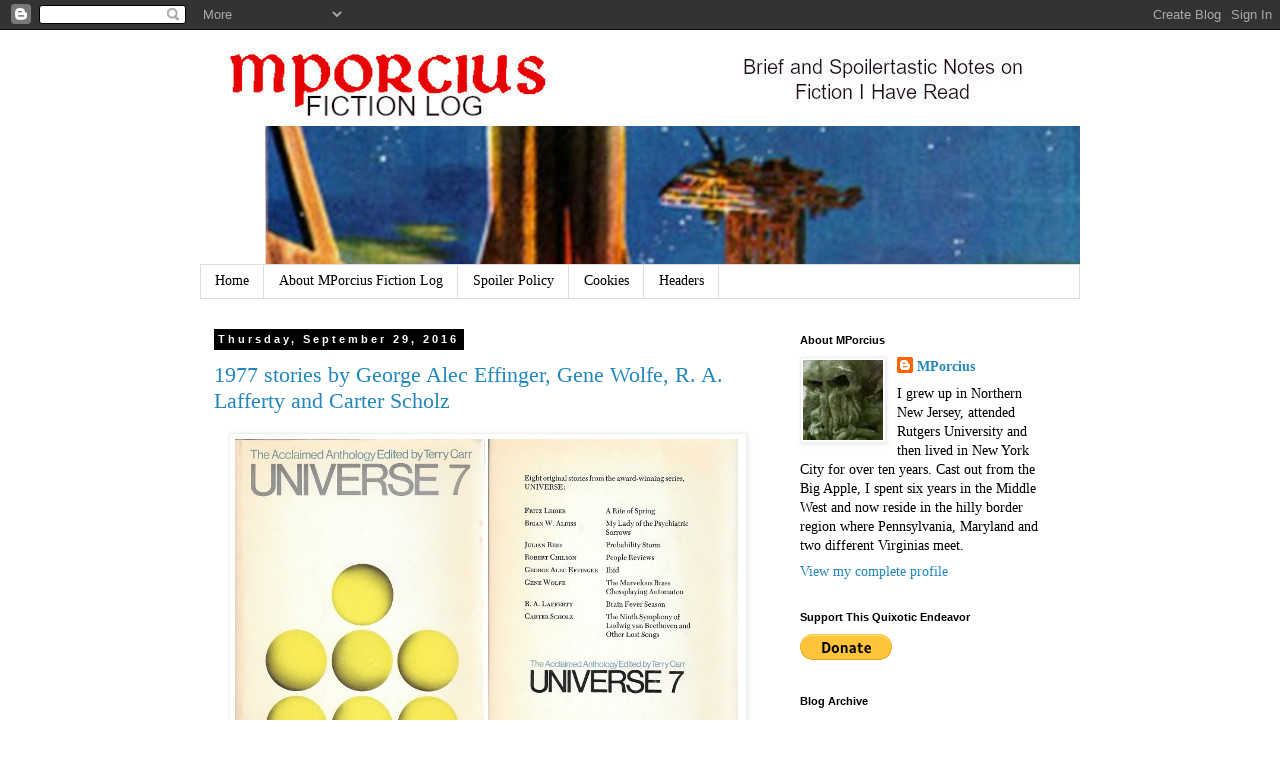

--- FILE ---
content_type: text/html; charset=UTF-8
request_url: https://mporcius.blogspot.com/2016/09/
body_size: 61714
content:
<!DOCTYPE html>
<html class='v2' dir='ltr' lang='en'>
<head>
<link href='https://www.blogger.com/static/v1/widgets/335934321-css_bundle_v2.css' rel='stylesheet' type='text/css'/>
<meta content='width=1100' name='viewport'/>
<meta content='text/html; charset=UTF-8' http-equiv='Content-Type'/>
<meta content='blogger' name='generator'/>
<link href='https://mporcius.blogspot.com/favicon.ico' rel='icon' type='image/x-icon'/>
<link href='http://mporcius.blogspot.com/2016/09/' rel='canonical'/>
<link rel="alternate" type="application/atom+xml" title="MPorcius Fiction Log - Atom" href="https://mporcius.blogspot.com/feeds/posts/default" />
<link rel="alternate" type="application/rss+xml" title="MPorcius Fiction Log - RSS" href="https://mporcius.blogspot.com/feeds/posts/default?alt=rss" />
<link rel="service.post" type="application/atom+xml" title="MPorcius Fiction Log - Atom" href="https://www.blogger.com/feeds/8259460772864393968/posts/default" />
<!--Can't find substitution for tag [blog.ieCssRetrofitLinks]-->
<meta content='Brief and spoilertastic notes on fiction I have read.' name='description'/>
<meta content='http://mporcius.blogspot.com/2016/09/' property='og:url'/>
<meta content='MPorcius Fiction Log' property='og:title'/>
<meta content='Brief and spoilertastic notes on fiction I have read.' property='og:description'/>
<title>MPorcius Fiction Log: September 2016</title>
<style type='text/css'>@font-face{font-family:'Vollkorn';font-style:normal;font-weight:700;font-display:swap;src:url(//fonts.gstatic.com/s/vollkorn/v30/0ybgGDoxxrvAnPhYGzMlQLzuMasz6Df213aeE2mcM7Xq3oA9NjE.woff2)format('woff2');unicode-range:U+0460-052F,U+1C80-1C8A,U+20B4,U+2DE0-2DFF,U+A640-A69F,U+FE2E-FE2F;}@font-face{font-family:'Vollkorn';font-style:normal;font-weight:700;font-display:swap;src:url(//fonts.gstatic.com/s/vollkorn/v30/0ybgGDoxxrvAnPhYGzMlQLzuMasz6Df213aeGmmcM7Xq3oA9NjE.woff2)format('woff2');unicode-range:U+0301,U+0400-045F,U+0490-0491,U+04B0-04B1,U+2116;}@font-face{font-family:'Vollkorn';font-style:normal;font-weight:700;font-display:swap;src:url(//fonts.gstatic.com/s/vollkorn/v30/0ybgGDoxxrvAnPhYGzMlQLzuMasz6Df213aeHWmcM7Xq3oA9NjE.woff2)format('woff2');unicode-range:U+0370-0377,U+037A-037F,U+0384-038A,U+038C,U+038E-03A1,U+03A3-03FF;}@font-face{font-family:'Vollkorn';font-style:normal;font-weight:700;font-display:swap;src:url(//fonts.gstatic.com/s/vollkorn/v30/0ybgGDoxxrvAnPhYGzMlQLzuMasz6Df213aeEWmcM7Xq3oA9NjE.woff2)format('woff2');unicode-range:U+0102-0103,U+0110-0111,U+0128-0129,U+0168-0169,U+01A0-01A1,U+01AF-01B0,U+0300-0301,U+0303-0304,U+0308-0309,U+0323,U+0329,U+1EA0-1EF9,U+20AB;}@font-face{font-family:'Vollkorn';font-style:normal;font-weight:700;font-display:swap;src:url(//fonts.gstatic.com/s/vollkorn/v30/0ybgGDoxxrvAnPhYGzMlQLzuMasz6Df213aeEGmcM7Xq3oA9NjE.woff2)format('woff2');unicode-range:U+0100-02BA,U+02BD-02C5,U+02C7-02CC,U+02CE-02D7,U+02DD-02FF,U+0304,U+0308,U+0329,U+1D00-1DBF,U+1E00-1E9F,U+1EF2-1EFF,U+2020,U+20A0-20AB,U+20AD-20C0,U+2113,U+2C60-2C7F,U+A720-A7FF;}@font-face{font-family:'Vollkorn';font-style:normal;font-weight:700;font-display:swap;src:url(//fonts.gstatic.com/s/vollkorn/v30/0ybgGDoxxrvAnPhYGzMlQLzuMasz6Df213aeHmmcM7Xq3oA9.woff2)format('woff2');unicode-range:U+0000-00FF,U+0131,U+0152-0153,U+02BB-02BC,U+02C6,U+02DA,U+02DC,U+0304,U+0308,U+0329,U+2000-206F,U+20AC,U+2122,U+2191,U+2193,U+2212,U+2215,U+FEFF,U+FFFD;}</style>
<style id='page-skin-1' type='text/css'><!--
/*
-----------------------------------------------
Blogger Template Style
Name:     Simple
Designer: Blogger
URL:      www.blogger.com
----------------------------------------------- */
/* Content
----------------------------------------------- */
body {
font: normal normal 14px 'Times New Roman', Times, FreeSerif, serif;
color: #000000;
background: #ffffff none repeat scroll top left;
padding: 0 0 0 0;
}
html body .region-inner {
min-width: 0;
max-width: 100%;
width: auto;
}
h2 {
font-size: 22px;
}
a:link {
text-decoration:none;
color: #2288bb;
}
a:visited {
text-decoration:none;
color: #888888;
}
a:hover {
text-decoration:underline;
color: #33aaff;
}
.body-fauxcolumn-outer .fauxcolumn-inner {
background: transparent none repeat scroll top left;
_background-image: none;
}
.body-fauxcolumn-outer .cap-top {
position: absolute;
z-index: 1;
height: 400px;
width: 100%;
}
.body-fauxcolumn-outer .cap-top .cap-left {
width: 100%;
background: transparent none repeat-x scroll top left;
_background-image: none;
}
.content-outer {
-moz-box-shadow: 0 0 0 rgba(0, 0, 0, .15);
-webkit-box-shadow: 0 0 0 rgba(0, 0, 0, .15);
-goog-ms-box-shadow: 0 0 0 #333333;
box-shadow: 0 0 0 rgba(0, 0, 0, .15);
margin-bottom: 1px;
}
.content-inner {
padding: 10px 40px;
}
.content-inner {
background-color: #ffffff;
}
/* Header
----------------------------------------------- */
.header-outer {
background: transparent none repeat-x scroll 0 -400px;
_background-image: none;
}
.Header h1 {
font: normal bold 50px Vollkorn;
color: #000000;
text-shadow: 0 0 0 rgba(0, 0, 0, .2);
}
.Header h1 a {
color: #000000;
}
.Header .description {
font-size: 18px;
color: #000000;
}
.header-inner .Header .titlewrapper {
padding: 22px 0;
}
.header-inner .Header .descriptionwrapper {
padding: 0 0;
}
/* Tabs
----------------------------------------------- */
.tabs-inner .section:first-child {
border-top: 0 solid #dddddd;
}
.tabs-inner .section:first-child ul {
margin-top: -1px;
border-top: 1px solid #dddddd;
border-left: 1px solid #dddddd;
border-right: 1px solid #dddddd;
}
.tabs-inner .widget ul {
background: transparent none repeat-x scroll 0 -800px;
_background-image: none;
border-bottom: 1px solid #dddddd;
margin-top: 0;
margin-left: -30px;
margin-right: -30px;
}
.tabs-inner .widget li a {
display: inline-block;
padding: .6em 1em;
font: normal normal 14px 'Times New Roman', Times, FreeSerif, serif;
color: #000000;
border-left: 1px solid #ffffff;
border-right: 1px solid #dddddd;
}
.tabs-inner .widget li:first-child a {
border-left: none;
}
.tabs-inner .widget li.selected a, .tabs-inner .widget li a:hover {
color: #000000;
background-color: #eeeeee;
text-decoration: none;
}
/* Columns
----------------------------------------------- */
.main-outer {
border-top: 0 solid transparent;
}
.fauxcolumn-left-outer .fauxcolumn-inner {
border-right: 1px solid transparent;
}
.fauxcolumn-right-outer .fauxcolumn-inner {
border-left: 1px solid transparent;
}
/* Headings
----------------------------------------------- */
div.widget > h2,
div.widget h2.title {
margin: 0 0 1em 0;
font: normal bold 11px 'Trebuchet MS',Trebuchet,Verdana,sans-serif;
color: #000000;
}
/* Widgets
----------------------------------------------- */
.widget .zippy {
color: #999999;
text-shadow: 2px 2px 1px rgba(0, 0, 0, .1);
}
.widget .popular-posts ul {
list-style: none;
}
/* Posts
----------------------------------------------- */
h2.date-header {
font: normal bold 11px Arial, Tahoma, Helvetica, FreeSans, sans-serif;
}
.date-header span {
background-color: #000000;
color: #ffffff;
padding: 0.4em;
letter-spacing: 3px;
margin: inherit;
}
.main-inner {
padding-top: 35px;
padding-bottom: 65px;
}
.main-inner .column-center-inner {
padding: 0 0;
}
.main-inner .column-center-inner .section {
margin: 0 1em;
}
.post {
margin: 0 0 45px 0;
}
h3.post-title, .comments h4 {
font: normal normal 22px Georgia, Utopia, 'Palatino Linotype', Palatino, serif;
margin: .75em 0 0;
}
.post-body {
font-size: 110%;
line-height: 1.4;
position: relative;
}
.post-body img, .post-body .tr-caption-container, .Profile img, .Image img,
.BlogList .item-thumbnail img {
padding: 2px;
background: #ffffff;
border: 1px solid #eeeeee;
-moz-box-shadow: 1px 1px 5px rgba(0, 0, 0, .1);
-webkit-box-shadow: 1px 1px 5px rgba(0, 0, 0, .1);
box-shadow: 1px 1px 5px rgba(0, 0, 0, .1);
}
.post-body img, .post-body .tr-caption-container {
padding: 5px;
}
.post-body .tr-caption-container {
color: #10435d;
}
.post-body .tr-caption-container img {
padding: 0;
background: transparent;
border: none;
-moz-box-shadow: 0 0 0 rgba(0, 0, 0, .1);
-webkit-box-shadow: 0 0 0 rgba(0, 0, 0, .1);
box-shadow: 0 0 0 rgba(0, 0, 0, .1);
}
.post-header {
margin: 0 0 1.5em;
line-height: 1.6;
font-size: 90%;
}
.post-footer {
margin: 20px -2px 0;
padding: 5px 10px;
color: #666666;
background-color: #eeeeee;
border-bottom: 1px solid #eeeeee;
line-height: 1.6;
font-size: 90%;
}
#comments .comment-author {
padding-top: 1.5em;
border-top: 1px solid transparent;
background-position: 0 1.5em;
}
#comments .comment-author:first-child {
padding-top: 0;
border-top: none;
}
.avatar-image-container {
margin: .2em 0 0;
}
#comments .avatar-image-container img {
border: 1px solid #eeeeee;
}
/* Comments
----------------------------------------------- */
.comments .comments-content .icon.blog-author {
background-repeat: no-repeat;
background-image: url([data-uri]);
}
.comments .comments-content .loadmore a {
border-top: 1px solid #999999;
border-bottom: 1px solid #999999;
}
.comments .comment-thread.inline-thread {
background-color: #eeeeee;
}
.comments .continue {
border-top: 2px solid #999999;
}
/* Accents
---------------------------------------------- */
.section-columns td.columns-cell {
border-left: 1px solid transparent;
}
.blog-pager {
background: transparent url(//www.blogblog.com/1kt/simple/paging_dot.png) repeat-x scroll top center;
}
.blog-pager-older-link, .home-link,
.blog-pager-newer-link {
background-color: #ffffff;
padding: 5px;
}
.footer-outer {
border-top: 1px dashed #bbbbbb;
}
/* Mobile
----------------------------------------------- */
body.mobile  {
background-size: auto;
}
.mobile .body-fauxcolumn-outer {
background: transparent none repeat scroll top left;
}
.mobile .body-fauxcolumn-outer .cap-top {
background-size: 100% auto;
}
.mobile .content-outer {
-webkit-box-shadow: 0 0 3px rgba(0, 0, 0, .15);
box-shadow: 0 0 3px rgba(0, 0, 0, .15);
}
.mobile .tabs-inner .widget ul {
margin-left: 0;
margin-right: 0;
}
.mobile .post {
margin: 0;
}
.mobile .main-inner .column-center-inner .section {
margin: 0;
}
.mobile .date-header span {
padding: 0.1em 10px;
margin: 0 -10px;
}
.mobile h3.post-title {
margin: 0;
}
.mobile .blog-pager {
background: transparent none no-repeat scroll top center;
}
.mobile .footer-outer {
border-top: none;
}
.mobile .main-inner, .mobile .footer-inner {
background-color: #ffffff;
}
.mobile-index-contents {
color: #000000;
}
.mobile-link-button {
background-color: #2288bb;
}
.mobile-link-button a:link, .mobile-link-button a:visited {
color: #ffffff;
}
.mobile .tabs-inner .section:first-child {
border-top: none;
}
.mobile .tabs-inner .PageList .widget-content {
background-color: #eeeeee;
color: #000000;
border-top: 1px solid #dddddd;
border-bottom: 1px solid #dddddd;
}
.mobile .tabs-inner .PageList .widget-content .pagelist-arrow {
border-left: 1px solid #dddddd;
}

--></style>
<style id='template-skin-1' type='text/css'><!--
body {
min-width: 960px;
}
.content-outer, .content-fauxcolumn-outer, .region-inner {
min-width: 960px;
max-width: 960px;
_width: 960px;
}
.main-inner .columns {
padding-left: 0px;
padding-right: 310px;
}
.main-inner .fauxcolumn-center-outer {
left: 0px;
right: 310px;
/* IE6 does not respect left and right together */
_width: expression(this.parentNode.offsetWidth -
parseInt("0px") -
parseInt("310px") + 'px');
}
.main-inner .fauxcolumn-left-outer {
width: 0px;
}
.main-inner .fauxcolumn-right-outer {
width: 310px;
}
.main-inner .column-left-outer {
width: 0px;
right: 100%;
margin-left: -0px;
}
.main-inner .column-right-outer {
width: 310px;
margin-right: -310px;
}
#layout {
min-width: 0;
}
#layout .content-outer {
min-width: 0;
width: 800px;
}
#layout .region-inner {
min-width: 0;
width: auto;
}
body#layout div.add_widget {
padding: 8px;
}
body#layout div.add_widget a {
margin-left: 32px;
}
--></style>
<link href='https://www.blogger.com/dyn-css/authorization.css?targetBlogID=8259460772864393968&amp;zx=8ff243cf-7b2d-4e8f-a131-b552db6eb807' media='none' onload='if(media!=&#39;all&#39;)media=&#39;all&#39;' rel='stylesheet'/><noscript><link href='https://www.blogger.com/dyn-css/authorization.css?targetBlogID=8259460772864393968&amp;zx=8ff243cf-7b2d-4e8f-a131-b552db6eb807' rel='stylesheet'/></noscript>
<meta name='google-adsense-platform-account' content='ca-host-pub-1556223355139109'/>
<meta name='google-adsense-platform-domain' content='blogspot.com'/>

</head>
<body class='loading variant-simplysimple'>
<div class='navbar section' id='navbar' name='Navbar'><div class='widget Navbar' data-version='1' id='Navbar1'><script type="text/javascript">
    function setAttributeOnload(object, attribute, val) {
      if(window.addEventListener) {
        window.addEventListener('load',
          function(){ object[attribute] = val; }, false);
      } else {
        window.attachEvent('onload', function(){ object[attribute] = val; });
      }
    }
  </script>
<div id="navbar-iframe-container"></div>
<script type="text/javascript" src="https://apis.google.com/js/platform.js"></script>
<script type="text/javascript">
      gapi.load("gapi.iframes:gapi.iframes.style.bubble", function() {
        if (gapi.iframes && gapi.iframes.getContext) {
          gapi.iframes.getContext().openChild({
              url: 'https://www.blogger.com/navbar/8259460772864393968?origin\x3dhttps://mporcius.blogspot.com',
              where: document.getElementById("navbar-iframe-container"),
              id: "navbar-iframe"
          });
        }
      });
    </script><script type="text/javascript">
(function() {
var script = document.createElement('script');
script.type = 'text/javascript';
script.src = '//pagead2.googlesyndication.com/pagead/js/google_top_exp.js';
var head = document.getElementsByTagName('head')[0];
if (head) {
head.appendChild(script);
}})();
</script>
</div></div>
<div class='body-fauxcolumns'>
<div class='fauxcolumn-outer body-fauxcolumn-outer'>
<div class='cap-top'>
<div class='cap-left'></div>
<div class='cap-right'></div>
</div>
<div class='fauxborder-left'>
<div class='fauxborder-right'></div>
<div class='fauxcolumn-inner'>
</div>
</div>
<div class='cap-bottom'>
<div class='cap-left'></div>
<div class='cap-right'></div>
</div>
</div>
</div>
<div class='content'>
<div class='content-fauxcolumns'>
<div class='fauxcolumn-outer content-fauxcolumn-outer'>
<div class='cap-top'>
<div class='cap-left'></div>
<div class='cap-right'></div>
</div>
<div class='fauxborder-left'>
<div class='fauxborder-right'></div>
<div class='fauxcolumn-inner'>
</div>
</div>
<div class='cap-bottom'>
<div class='cap-left'></div>
<div class='cap-right'></div>
</div>
</div>
</div>
<div class='content-outer'>
<div class='content-cap-top cap-top'>
<div class='cap-left'></div>
<div class='cap-right'></div>
</div>
<div class='fauxborder-left content-fauxborder-left'>
<div class='fauxborder-right content-fauxborder-right'></div>
<div class='content-inner'>
<header>
<div class='header-outer'>
<div class='header-cap-top cap-top'>
<div class='cap-left'></div>
<div class='cap-right'></div>
</div>
<div class='fauxborder-left header-fauxborder-left'>
<div class='fauxborder-right header-fauxborder-right'></div>
<div class='region-inner header-inner'>
<div class='header section' id='header' name='Header'><div class='widget Header' data-version='1' id='Header1'>
<div id='header-inner'>
<a href='https://mporcius.blogspot.com/' style='display: block'>
<img alt='MPorcius Fiction Log' height='225px; ' id='Header1_headerimg' src='https://blogger.googleusercontent.com/img/a/AVvXsEirAOlRem0GF_psFlZmfQXidG2m_GT-Z4vvPiy6PyMyuuirIHiy7CHOTTASJhu-61kaieS5CfyCixrtKLCOaX_Lsk65dydRbmnF97ZVM_kwLiJLfeqioBQa9xj3ATzOxk7dfQ8CvAR1Dh3X_q0A5p_q5pLbQgttFcgTIPC3wdXY78dndQ4rRt_bw6kbwqc=s880' style='display: block' width='880px; '/>
</a>
</div>
</div></div>
</div>
</div>
<div class='header-cap-bottom cap-bottom'>
<div class='cap-left'></div>
<div class='cap-right'></div>
</div>
</div>
</header>
<div class='tabs-outer'>
<div class='tabs-cap-top cap-top'>
<div class='cap-left'></div>
<div class='cap-right'></div>
</div>
<div class='fauxborder-left tabs-fauxborder-left'>
<div class='fauxborder-right tabs-fauxborder-right'></div>
<div class='region-inner tabs-inner'>
<div class='tabs section' id='crosscol' name='Cross-Column'><div class='widget PageList' data-version='1' id='PageList1'>
<h2>Pages</h2>
<div class='widget-content'>
<ul>
<li>
<a href='http://mporcius.blogspot.com/'>Home</a>
</li>
<li>
<a href='http://mporcius.blogspot.com/p/about-mporcius-fiction-log.html'>About MPorcius Fiction Log</a>
</li>
<li>
<a href='http://mporcius.blogspot.com/p/spoiler-policy.html'>Spoiler Policy</a>
</li>
<li>
<a href='http://mporcius.blogspot.com/p/cookies.html'>Cookies</a>
</li>
<li>
<a href='https://mporcius.blogspot.com/p/headers.html'>Headers</a>
</li>
</ul>
<div class='clear'></div>
</div>
</div></div>
<div class='tabs no-items section' id='crosscol-overflow' name='Cross-Column 2'></div>
</div>
</div>
<div class='tabs-cap-bottom cap-bottom'>
<div class='cap-left'></div>
<div class='cap-right'></div>
</div>
</div>
<div class='main-outer'>
<div class='main-cap-top cap-top'>
<div class='cap-left'></div>
<div class='cap-right'></div>
</div>
<div class='fauxborder-left main-fauxborder-left'>
<div class='fauxborder-right main-fauxborder-right'></div>
<div class='region-inner main-inner'>
<div class='columns fauxcolumns'>
<div class='fauxcolumn-outer fauxcolumn-center-outer'>
<div class='cap-top'>
<div class='cap-left'></div>
<div class='cap-right'></div>
</div>
<div class='fauxborder-left'>
<div class='fauxborder-right'></div>
<div class='fauxcolumn-inner'>
</div>
</div>
<div class='cap-bottom'>
<div class='cap-left'></div>
<div class='cap-right'></div>
</div>
</div>
<div class='fauxcolumn-outer fauxcolumn-left-outer'>
<div class='cap-top'>
<div class='cap-left'></div>
<div class='cap-right'></div>
</div>
<div class='fauxborder-left'>
<div class='fauxborder-right'></div>
<div class='fauxcolumn-inner'>
</div>
</div>
<div class='cap-bottom'>
<div class='cap-left'></div>
<div class='cap-right'></div>
</div>
</div>
<div class='fauxcolumn-outer fauxcolumn-right-outer'>
<div class='cap-top'>
<div class='cap-left'></div>
<div class='cap-right'></div>
</div>
<div class='fauxborder-left'>
<div class='fauxborder-right'></div>
<div class='fauxcolumn-inner'>
</div>
</div>
<div class='cap-bottom'>
<div class='cap-left'></div>
<div class='cap-right'></div>
</div>
</div>
<!-- corrects IE6 width calculation -->
<div class='columns-inner'>
<div class='column-center-outer'>
<div class='column-center-inner'>
<div class='main section' id='main' name='Main'><div class='widget Blog' data-version='1' id='Blog1'>
<div class='blog-posts hfeed'>

          <div class="date-outer">
        
<h2 class='date-header'><span>Thursday, September 29, 2016</span></h2>

          <div class="date-posts">
        
<div class='post-outer'>
<div class='post hentry uncustomized-post-template' itemprop='blogPost' itemscope='itemscope' itemtype='http://schema.org/BlogPosting'>
<meta content='https://blogger.googleusercontent.com/img/b/R29vZ2xl/AVvXsEgOsI33VyUEBmH7Rv-IowbWytGv_aQPlOQIWuPhyphenhyphenZTMEajf54zVFWnNayC8kjdDv6bqA4BhFWUPtpq0gjtCol6M_9Az6tQggwfdRfx2Kux9EgkSFxT2RRs7A0FdN48K3wYlKyAmsNqnk2M/s1600/universetitle.jpg' itemprop='image_url'/>
<meta content='8259460772864393968' itemprop='blogId'/>
<meta content='8501554456729494769' itemprop='postId'/>
<a name='8501554456729494769'></a>
<h3 class='post-title entry-title' itemprop='name'>
<a href='https://mporcius.blogspot.com/2016/09/1977-stories-by-george-alec-effinger.html'>1977 stories by George Alec Effinger, Gene Wolfe, R. A. Lafferty and Carter Scholz</a>
</h3>
<div class='post-header'>
<div class='post-header-line-1'></div>
</div>
<div class='post-body entry-content' id='post-body-8501554456729494769' itemprop='articleBody'>
<div class="separator" style="clear: both; text-align: center;">
<a href="https://blogger.googleusercontent.com/img/b/R29vZ2xl/AVvXsEgOsI33VyUEBmH7Rv-IowbWytGv_aQPlOQIWuPhyphenhyphenZTMEajf54zVFWnNayC8kjdDv6bqA4BhFWUPtpq0gjtCol6M_9Az6tQggwfdRfx2Kux9EgkSFxT2RRs7A0FdN48K3wYlKyAmsNqnk2M/s1600/universetitle.jpg" style="margin-left: 1em; margin-right: 1em;"><img border="0" src="https://blogger.googleusercontent.com/img/b/R29vZ2xl/AVvXsEgOsI33VyUEBmH7Rv-IowbWytGv_aQPlOQIWuPhyphenhyphenZTMEajf54zVFWnNayC8kjdDv6bqA4BhFWUPtpq0gjtCol6M_9Az6tQggwfdRfx2Kux9EgkSFxT2RRs7A0FdN48K3wYlKyAmsNqnk2M/s1600/universetitle.jpg" /></a></div>
<br />
<table cellpadding="0" cellspacing="0" class="tr-caption-container" style="float: right; text-align: right;"><tbody>
<tr><td style="text-align: center;"><a href="https://blogger.googleusercontent.com/img/b/R29vZ2xl/AVvXsEiU4AFzLOg76J-D83jYFbCzIwSQhJOiEIyoGb2V780ks7MAo_AJKEr96r76VOpp-nG2eNhndUXI8-AaeO0Rl67au1WCM4PVWfBdkcGGMUabmWpeIj5TlOVFElK6G75ce-8YNgrb_RXSIhE/s1600/universe7STAMP.jpg" style="clear: right; margin-bottom: 1em; margin-left: auto; margin-right: auto;"><img border="0" src="https://blogger.googleusercontent.com/img/b/R29vZ2xl/AVvXsEiU4AFzLOg76J-D83jYFbCzIwSQhJOiEIyoGb2V780ks7MAo_AJKEr96r76VOpp-nG2eNhndUXI8-AaeO0Rl67au1WCM4PVWfBdkcGGMUabmWpeIj5TlOVFElK6G75ce-8YNgrb_RXSIhE/s1600/universe7STAMP.jpg" /></a></td></tr>
<tr><td class="tr-caption" style="text-align: center;">Fellow SF fan R. R. Nurmi,<br />
we salute you!</td></tr>
</tbody></table>
It's Part Two of <a href="http://mporcius.blogspot.com/2016/09/1977-stories-from-fritz-leiber-brian.html">our look at Terry Carr's <i>Universe 7</i></a>, an all original anthology from 1977. &nbsp;I own a hardcover copy of the book club edition which was formerly in the library of Des Moines resident R. R. Nurmi. &nbsp;I own several volumes from the Nurmi library, including <a href="http://mporcius.blogspot.com/2015/05/four-stories-by-henry-kuttner-c-l-moore.html">Anthony Boucher's </a><i><a href="http://mporcius.blogspot.com/2015/05/four-stories-by-henry-kuttner-c-l-moore.html">A Treasury of Great Science Fiction</a>.&nbsp;</i><br />
<i><br /></i>
<b>"Ibid."</b> by George Alec Effinger<br />
<br />
I know there are <a href="https://sciencefictionruminations.wordpress.com/2012/12/13/book-review-what-entropy-means-to-me-george-alec-effinger-1972/">Effinger fans</a> out there. &nbsp;Well, here is where I tell you people that you have to <a href="https://www.amazon.com/Universe-7-Terry-Carr/dp/0385114141">buy a copy of <i>Universe 7</i></a> because it is the one and only place where&nbsp;"Ibid."&nbsp;has appeared. <br />
<br />
This is a decent <i>Twilight Zone</i>-style story that touches on Cartesian philosophical issues (can we trust any of our sense impressions?) and the question of whether life has any meaning if we cannot be confident of our knowledge of the outside world (if we can't tell if friends and family really like us or if our work is truly valuable, why not just become a slacker, a drunk or a suicide?) <br />
<br />
Cathy Schumacher is an academic who suddenly finds messages directly addressed to her in academic journals, students' papers, supermarket celebrity magazines, even the local TV news! &nbsp;Is she going insane? &nbsp;Are mysterious eldritch forces aiding her? Tormenting her? &nbsp;These bizarre problems are piled on top of more ordinary problems Schumacher is facing, the kinds of problems faced by many (most?) ordinary people: her work (teaching uninterested students about English literature) seems pointless and her daughter and husband are distant--he in fact may be having an affair. &nbsp;Her response to these problems, revealed on the final page of the story? &nbsp;Taking up alcoholism! <br />
<br />
I like "Ibid."'s structure and themes, and the style is fine. &nbsp;For a while I thought it should be more scary--the story doesn't transmit to the reader a sense of horror, it is a bit cold and clinical. &nbsp;(If I opened up a supermarket tabloid and saw a headline that read "Hey, MPorcius, look out!" I'd probably just die right there on top of my cart full of Count Chocula and Ovaltine.) &nbsp;But thinking further on the story, I have decided that it is less about the heavy kind of cosmic horror represented by the impossible messages, the kind of horror that drives people in H. P. Lovecraft stories insane, and more about one of the quotidian sadnesses of life, that we cannot have any confidence that those whom we love love us in return, the kind of sadness represented by Schumacher's relationships with her daughter and husband, the kind of sadness we see in Proust. &nbsp;Because this sadness is so common, is experienced by so many of us, a low key tone makes sense, and keeps the story from descending into soap opera melodrama. &nbsp; <br />
<br />
Good.<br />
<br />
<b>"The Marvelous Brass Chessplaying Automaton"</b>&nbsp;by Gene Wolfe<br />
<br />
I don't have to tell you that Wolfe is widely regarded as the best SF writer of all time and all that. &nbsp;I read&nbsp;"The Marvelous Brass Chessplaying Automaton" in my copy of <i>Storeys from the Old Hotel</i>&nbsp;years ago, and here I go again. &nbsp;This story must be highly regarded, it having been included in the Tor 2009 collection <i>Best of Gene Wolfe</i>.<br />
<br />
It is centuries in the future! &nbsp;The human race is reduced to a kind of Early Modern technological and political level, though educated people have knowledge of the computers of the past and can identify weather satellites in the night sky. &nbsp;Perhaps to evoke thoughts of the Thirty Years War as well as Cold War fears of a NATO vs Warsaw Pact ground war, the story is set in Germany and people fling around references to Burgermeisters and have names like Hans and Gretchen and Karl. &nbsp;A war with the Russians is underway, and has been for a long time; soldiers and deserters are everywhere, and in the distance can be heard the thunder of siege guns. &nbsp; <br />
<br />
A man comes to the village of Oder Spree who claims to own the sole surviving operable computer, a computer devoted to playing chess! &nbsp;After the machine is demonstrated, an academic purchases it for the University, only to find the machine is a scam (much like the late 18th-century&nbsp;<a href="https://en.wikipedia.org/wiki/The_Turk">"Turk" automaton</a>&nbsp;which captured the imagination of Europe and played such luminaries as Benjamin Franklin and Napoleon Bonaparte); a skinny mutant, a genius chess player with an oversized brain, hides inside the machine to make the moves. &nbsp;The mutant falls in love with a local blue-eyed blonde and decides he wants to stay in Oder Spree; to this end he conspires with the academic to get his money back from the con artist, but a terrible tragedy results from their desperate plan.<br />
<br />
<div class="separator" style="clear: both; text-align: center;">
<a href="https://blogger.googleusercontent.com/img/b/R29vZ2xl/AVvXsEj_kFqNKrBUJaEJ4QFLjDzGQy2_J7TtTR37oAG-4rrNBdQ8jMeVPwFPzNwKhT0DjKDgi9KXyFEufYOb1S37GQY2bAlaN5WLQqgFjpD7LJGGuGK0MzHYl83sjoiU6paqa9d3VvozGYwpi0Y/s1600/chesswolfe.jpg" style="margin-left: 1em; margin-right: 1em;"><img border="0" src="https://blogger.googleusercontent.com/img/b/R29vZ2xl/AVvXsEj_kFqNKrBUJaEJ4QFLjDzGQy2_J7TtTR37oAG-4rrNBdQ8jMeVPwFPzNwKhT0DjKDgi9KXyFEufYOb1S37GQY2bAlaN5WLQqgFjpD7LJGGuGK0MzHYl83sjoiU6paqa9d3VvozGYwpi0Y/s1600/chesswolfe.jpg" /></a></div>
<br />
Very good. &nbsp;You've heard me praise Wolfe before, so you won't be surprised to hear me say the story is economical, full of memorable images, pulls at the heart strings, has clever foreshadowing, interesting premises, and a puzzling mystery. &nbsp;Shall I voice my theory regarding the mystery? &nbsp;Of course I will! &nbsp;The mystery is that the chess-playing machine, to the surprise of the double-crossing scam artists, seems to start working on its own. &nbsp;Now, Wolfe is a Christian who believes in the supernatural, so it is not impossible that we are to suspect that the machine is animated by ghost or deity as a means of punishing the sinful cheaters who callously put the blonde woman's life at risk. &nbsp;A related possibility (one the unnamed narrator puts forward, but remember that Wolfe is famed for his use of unreliable narrators) is that the mutant has telekinetic abilities even he doesn't understand--it is his own guilty conscience that brings the antiquated machine to life. &nbsp;But my favored theory (reflecting my cold-hearted materialism, perhaps) is that the machine is being used in strong sunlight for the first time in a long time (Wolfe mentions the sun and bright sky more than once) and the sunlight has recharged the computer's batteries via unremarked upon solar cells, allowing it to operate as it did a hundred or more years ago. <br />
<br />
Like I often do with Wolfe stories, I read it twice in one day, enjoying it both times. Highly recommended. &nbsp; &nbsp; &nbsp; &nbsp; &nbsp; <br />
&nbsp; <br />
<b>"Brain Fever Season"</b> by R. A. Lafferty<br />
<br />
This story is, according to isfdb, the final installment of a series of stories called "Men Who Knew Everything." &nbsp;The story is a little opaque; maybe I would have had an easier time "getting" it if I had read some of the previous stories in the series.<br />
<br />
The story's characters are immortal and eccentric geniuses who manipulate the world from behind the scenes. &nbsp;Significantly, they "set up" the equator and the four seasons. The idea behind this story is that there are additional "seasons" which affect not the weather and length of the day, but the human mind. &nbsp;There are, for example, seasons during which there is a flurry of large scale construction (the Great Pyramid of Giza was built during such a period, we are told) or a sudden flowering of artistic production. &nbsp;In this story there is a sudden explosion in interest and publication of high brow scientific and philosophical writing, "an information-and-invention sort of fever," across the Northern Hemisphere.<br />
<br />
Of course, all this stuff I'm just telling you in a few sentences is revealed gradually through clues over &nbsp;story's 17 pages, accompanied by lots of jokes and farcical explorations of the ramifications of the abrupt elevation of intellectual prowess of the average man. &nbsp;This isn't a "realistic" look at what might happen if everybody all of a sudden got smarter (like Poul Anderson's <i>Brain Wave</i>), but a funny, silly story in which geniuses feverishly write books in 18 hours and publishers get them printed and into the stores in five hours, a response to the public's fervid demand for material like "Emanuel Visconti's <i>Costive Cosmologies Freed</i>," the widespread demand for which actually predates the completion of the book's first draft.<br />
<br />
A recurring motif of the story is likening the desire for knowledge to sexual desire; people "howl" that they are "hot" for a book and "have to have it right now," and the brain fever season is compared to the rutting season or oestrous period of animals. The explosion in human brainpower first becomes evident when publishers and sellers of pornography (famed for being able to produce and distribute material quickly) start selling mass quantities of books like a Tibetan grammar and a volume on plate tectonics.<br />
<br />
"Brain Fever Season" is alright, not great. &nbsp;I didn't laugh at the jokes (many are just lists, like of funny names) and I didn't feel like my work figuring it out had a commensurate payoff. &nbsp;Maybe I would have enjoyed it more if I had been already familiar with Barnaby Sheen and his troupe of weird geniuses. &nbsp;Besides in <i>Universe 7</i>, you can read it in the 1984 collection <i>Ringing Changes</i>, in English or Italian!<br />
<br />
<div class="separator" style="clear: both; text-align: center;">
<a href="https://blogger.googleusercontent.com/img/b/R29vZ2xl/AVvXsEjFDcpDKMPCWcHZMpy1EyH8Q2PrRenkIofjqqV2TMJa_HLxAXtTEAupZUXcFi3bVrSKt57OUdpiD3Y_LHC-3J0G7qRm8hnt5BqV51-haIDqgTjDc_GjlIVuV20sbFP_D-uovakQyo9tUtY/s1600/laffertyfever.jpg" style="margin-left: 1em; margin-right: 1em;"><img border="0" src="https://blogger.googleusercontent.com/img/b/R29vZ2xl/AVvXsEjFDcpDKMPCWcHZMpy1EyH8Q2PrRenkIofjqqV2TMJa_HLxAXtTEAupZUXcFi3bVrSKt57OUdpiD3Y_LHC-3J0G7qRm8hnt5BqV51-haIDqgTjDc_GjlIVuV20sbFP_D-uovakQyo9tUtY/s1600/laffertyfever.jpg" /></a></div>
<br />
<b>"The Ninth Symphony of Ludwig van Beethoven and Other Lost Songs"</b> by Carter Scholz<br />
<br />
I've never read anything by Scholz before, but on isfdb I see he has worked with Barry Malzberg and Kathe Koja, writers whose short stories I like, and has some kind of collaborative relationship with critical darling Jonathan Lethem. &nbsp;A good omen.<br />
<br />
The intro to&nbsp;"The Ninth Symphony of Ludwig van Beethoven and Other Lost Songs" contains what I like to think of as "mysteries," even if you skeptical types out there would probably call them "typos." &nbsp;Carr tells us that Scholz has a story in <i>Alternities</i>--<a href="http://mporcius.blogspot.com/2016/09/1974-stories-by-barry-malzberg-david.html">I just read&nbsp;<i>Alternities</i>&nbsp;</a>and there is no Scholz story in&nbsp;there! &nbsp;He also tells us Scholz has a story in <i>Clarion IV</i>--there is no <i>Clarion IV</i> listed on isfdb, though probably Carr is referring to <i>Clarion SF</i>, the fourth Clarion anthology. &nbsp;Finally, we are told Scholz has contributed a story to&nbsp;<i>Output</i>, but what exactly&nbsp;<i>Output</i> is, my five-minute Google search does not reveal. <br />
<br />
Enough with the mysteries, on with the story. &nbsp;"The Ninth Symphony of Ludwig van Beethoven and Other Lost Songs"&nbsp;takes place in 2016. &nbsp;A means of sending a person's consciousness back in time to inhabit the brain of another person has been developed; you can't influence your host, but you can see through his eyes and share his thoughts. &nbsp;The main character of the tale, Charles Largens, is a musicologist, and he has his mind sent back in time to ride as a passenger in Beethoven's head.<br />
<br />
A large proportion of the story concerns academic angst and office politics: the grantmaker will pull the grant if they find out how the money is being spent, guys compete over a promotion to head of a department, Largens has sex with another academic's wife, composers suffer writer's block, Largens worries that he shouldn't have abandoned his creative career as a composer to become a mere critic and historian of music, he realizes that his academic career has been manipulated by his mentor, etc.<br />
<br />
The science fiction elements of the story revolve around the fact that, while your host won't be influenced by a single or a handful of visiting psyches from the future, so many scholars enter the head of a fascinating cultural giant like Beethoven that ol' Ludwig Van begins to pick up the "crosstalk" and it has a terrible negative effect on him. &nbsp;Beethoven's output is diminished as he loses sanity (the famous Ninth symphony ceases to exist!) and Largens begins to notice differences between the 2016 he leaves for the 1800s and the one he returns to after each transfer. &nbsp;In the end of the story Largens acts to shut down the dangerous time travel program and abandons scholarly life to return to his true calling, creating new music.<br />
<br />
This story is well-written and constructed. &nbsp;The idea that scholarly research work is sterile and stifling, and can render a creative person impotent (one character literally gets too caught up in his Beethoven research to be able to achieve an erection and have sex with his wife) is provocative, reminiscent of the way (one suspects) that actual soldiers and politicians look down on military and political historians, athletes look down on sports journalists, novelists look down on critics, etc. &nbsp;(Scholz's story also reminded me of Proust's idea that things like friendship are a waste of time for the true artist, distractions from his real work, his art.) Sterility, like impotence, is a theme of the story--2016 is called a " barren year" and we learn in an aside that New York City has been reduced to a population of only two million, so that instead of new buildings going up, buildings are actually being torn down! &nbsp;Sounds even worse than the real 2016!<br />
<br />
Worth checking out. &nbsp;"The Ninth Symphony of Ludwig van Beethoven and Other Lost Songs" would later appear in British and German anthologies. <br />
<br />
<div class="separator" style="clear: both; text-align: center;">
<a href="https://blogger.googleusercontent.com/img/b/R29vZ2xl/AVvXsEiPZEeqDFCCTwEKanoGk7fXNlsesOULXYApFJvwGdZiGeiwqB-3Y-NW8_tGlp2Pr3TPqGRyuv2s2A5QaoVh7UuBw8XjdOemJrsPPf2FMWO7uEUE20ZLdVOdOaTSvPtY7pLzFUKwCPN-_sU/s1600/scholzbeethoven.jpg" style="margin-left: 1em; margin-right: 1em;"><img border="0" src="https://blogger.googleusercontent.com/img/b/R29vZ2xl/AVvXsEiPZEeqDFCCTwEKanoGk7fXNlsesOULXYApFJvwGdZiGeiwqB-3Y-NW8_tGlp2Pr3TPqGRyuv2s2A5QaoVh7UuBw8XjdOemJrsPPf2FMWO7uEUE20ZLdVOdOaTSvPtY7pLzFUKwCPN-_sU/s1600/scholzbeethoven.jpg" /></a></div>
<br />
***********<br />
<br />
A good anthology, with seven stories that I can definitely recommend and only one clunker. &nbsp;<i>Universe 7</i> earns the MPorcius Seal of Approval. 
<div style='clear: both;'></div>
</div>
<div class='post-footer'>
<div class='post-footer-line post-footer-line-1'>
<span class='post-author vcard'>
Posted by
<span class='fn' itemprop='author' itemscope='itemscope' itemtype='http://schema.org/Person'>
<meta content='https://www.blogger.com/profile/15515742639389937221' itemprop='url'/>
<a class='g-profile' href='https://www.blogger.com/profile/15515742639389937221' rel='author' title='author profile'>
<span itemprop='name'>MPorcius</span>
</a>
</span>
</span>
<span class='post-timestamp'>
at
<meta content='http://mporcius.blogspot.com/2016/09/1977-stories-by-george-alec-effinger.html' itemprop='url'/>
<a class='timestamp-link' href='https://mporcius.blogspot.com/2016/09/1977-stories-by-george-alec-effinger.html' rel='bookmark' title='permanent link'><abbr class='published' itemprop='datePublished' title='2016-09-29T16:53:00-04:00'>4:53&#8239;PM</abbr></a>
</span>
<span class='post-comment-link'>
<a class='comment-link' href='https://mporcius.blogspot.com/2016/09/1977-stories-by-george-alec-effinger.html#comment-form' onclick=''>
4 comments:
  </a>
</span>
<span class='post-icons'>
<span class='item-control blog-admin pid-786066228'>
<a href='https://www.blogger.com/post-edit.g?blogID=8259460772864393968&postID=8501554456729494769&from=pencil' title='Edit Post'>
<img alt='' class='icon-action' height='18' src='https://resources.blogblog.com/img/icon18_edit_allbkg.gif' width='18'/>
</a>
</span>
</span>
<div class='post-share-buttons goog-inline-block'>
<a class='goog-inline-block share-button sb-email' href='https://www.blogger.com/share-post.g?blogID=8259460772864393968&postID=8501554456729494769&target=email' target='_blank' title='Email This'><span class='share-button-link-text'>Email This</span></a><a class='goog-inline-block share-button sb-blog' href='https://www.blogger.com/share-post.g?blogID=8259460772864393968&postID=8501554456729494769&target=blog' onclick='window.open(this.href, "_blank", "height=270,width=475"); return false;' target='_blank' title='BlogThis!'><span class='share-button-link-text'>BlogThis!</span></a><a class='goog-inline-block share-button sb-twitter' href='https://www.blogger.com/share-post.g?blogID=8259460772864393968&postID=8501554456729494769&target=twitter' target='_blank' title='Share to X'><span class='share-button-link-text'>Share to X</span></a><a class='goog-inline-block share-button sb-facebook' href='https://www.blogger.com/share-post.g?blogID=8259460772864393968&postID=8501554456729494769&target=facebook' onclick='window.open(this.href, "_blank", "height=430,width=640"); return false;' target='_blank' title='Share to Facebook'><span class='share-button-link-text'>Share to Facebook</span></a><a class='goog-inline-block share-button sb-pinterest' href='https://www.blogger.com/share-post.g?blogID=8259460772864393968&postID=8501554456729494769&target=pinterest' target='_blank' title='Share to Pinterest'><span class='share-button-link-text'>Share to Pinterest</span></a>
</div>
</div>
<div class='post-footer-line post-footer-line-2'>
<span class='post-labels'>
Labels:
<a href='https://mporcius.blogspot.com/search/label/Anderson' rel='tag'>Anderson</a>,
<a href='https://mporcius.blogspot.com/search/label/Effinger' rel='tag'>Effinger</a>,
<a href='https://mporcius.blogspot.com/search/label/Lafferty' rel='tag'>Lafferty</a>,
<a href='https://mporcius.blogspot.com/search/label/Lovecraft' rel='tag'>Lovecraft</a>,
<a href='https://mporcius.blogspot.com/search/label/positive%20reviews' rel='tag'>positive reviews</a>,
<a href='https://mporcius.blogspot.com/search/label/Proust' rel='tag'>Proust</a>,
<a href='https://mporcius.blogspot.com/search/label/Scholz' rel='tag'>Scholz</a>,
<a href='https://mporcius.blogspot.com/search/label/Wolfe' rel='tag'>Wolfe</a>
</span>
</div>
<div class='post-footer-line post-footer-line-3'>
<span class='post-location'>
</span>
</div>
</div>
</div>
</div>

          </div></div>
        

          <div class="date-outer">
        
<h2 class='date-header'><span>Sunday, September 25, 2016</span></h2>

          <div class="date-posts">
        
<div class='post-outer'>
<div class='post hentry uncustomized-post-template' itemprop='blogPost' itemscope='itemscope' itemtype='http://schema.org/BlogPosting'>
<meta content='https://blogger.googleusercontent.com/img/b/R29vZ2xl/AVvXsEh2xijCDMWBn1z0ETuYu74NR6spDFuHJfRiUNL-VUv0JRuZ5dR1px0mbKOVDqT8g7rwBQ_D1AVbQi3QnG7NYTroO93WNlZLvIOa3Mewsp5l0Vb3tBdxVMVpiqN01xmHSUOUH7Uvu9sXX58/s1600/universe7flap.jpg' itemprop='image_url'/>
<meta content='8259460772864393968' itemprop='blogId'/>
<meta content='4065162128002795848' itemprop='postId'/>
<a name='4065162128002795848'></a>
<h3 class='post-title entry-title' itemprop='name'>
<a href='https://mporcius.blogspot.com/2016/09/1977-stories-from-fritz-leiber-brian.html'>1977 stories from Fritz Leiber, Brian Aldiss, Julian Reid and Robert Chilson</a>
</h3>
<div class='post-header'>
<div class='post-header-line-1'></div>
</div>
<div class='post-body entry-content' id='post-body-4065162128002795848' itemprop='articleBody'>
<table cellpadding="0" cellspacing="0" class="tr-caption-container" style="float: right; margin-left: 1em; text-align: right;"><tbody>
<tr><td style="text-align: center;"><a href="https://blogger.googleusercontent.com/img/b/R29vZ2xl/AVvXsEh2xijCDMWBn1z0ETuYu74NR6spDFuHJfRiUNL-VUv0JRuZ5dR1px0mbKOVDqT8g7rwBQ_D1AVbQi3QnG7NYTroO93WNlZLvIOa3Mewsp5l0Vb3tBdxVMVpiqN01xmHSUOUH7Uvu9sXX58/s1600/universe7flap.jpg" imageanchor="1" style="clear: right; margin-bottom: 1em; margin-left: auto; margin-right: auto;"><img border="0" src="https://blogger.googleusercontent.com/img/b/R29vZ2xl/AVvXsEh2xijCDMWBn1z0ETuYu74NR6spDFuHJfRiUNL-VUv0JRuZ5dR1px0mbKOVDqT8g7rwBQ_D1AVbQi3QnG7NYTroO93WNlZLvIOa3Mewsp5l0Vb3tBdxVMVpiqN01xmHSUOUH7Uvu9sXX58/s1600/universe7flap.jpg" /></a></td></tr>
<tr><td class="tr-caption" style="text-align: center;">Inside jacket flap of my copy</td></tr>
</tbody></table>
We all love these anthologies of original SF stories, don't we? &nbsp;So let's read my copy of the hardcover book club edition of 1977's <i>Universe 7</i>, edited by Terry Carr. &nbsp;We are told it is "acclaimed" and "an eagerly awaited event in science fiction." &nbsp;Let's see if the acclaimers and eager waiters of that world of long ago in which I was a mere six years old were well-served by Carr and the "famous authors" and "stars of tomorrow" who appeared between <i>Universe 7's</i> covers. Today we've got two titans of speculative fiction, Fritz Leiber and Brian Aldiss, and two people whose work I have never before read, Julian Reid and Robert Chilson.<br />
<br />
<b>"A Rite of Spring"</b> by Fritz Leiber<br />
<br />
Like a lot of us who played 1st edition AD&amp;D in the 1980s, I have a special place in my heart for Fritz Leiber's Fafhrd and Grey Mouser. &nbsp;(Fave F&amp;GM stories: "Seven Black Priests," "Lean Times in Lankhmar," "Bazaar of the Bizarre" and "Stardock.") &nbsp;I also really liked Leiber's hard sf Hugo-winner&nbsp;<a href="http://mporcius.blogspot.com/2014/03/three-1970s-hugo-winners-leiber.html">"Ship of Shadows."</a>&nbsp; Hopefully "A Rite of Spring," which Terry Carr also included in <i>Best Science Fiction of the Year 7</i>, will join this list of solidly entertaining stories.<br />
<br />
At the very start of the novelette (40 pages) Fritz hints that "A Rite of Spring" might be some kind of feminist switcheroo piece; the very first line is "This is the story of the knight in shining armor and the princess in a high tower, only with the roles reversed." I guess that is a fair description, but, equally justly, we can see the tale as a male wish-fulfillment fantasy in which some egghead who is ineffectual with women suddenly has his dream girl tossed in his lap. &nbsp;It is also akin to those stories like <i>Tom Jones</i>&nbsp;and <i>Citizen of the Galaxy</i> in which a young person with an unhappy life suddenly learns he is the heir to a fortune or the son of a nobleman or whatever and is whisked away to a finer existence.<br />
<br />
Matthew Fortree is a mathematical genius, a resident at a luxurious secret U. S. government campus where the finest of pure scientists are collected to pursue their research in hopes that they will produce breakthroughs which will aid our nation militarily or economically. &nbsp;Matthew is eccentric and antisocial, a friendless virgin. During an electrical storm he (though an arrogant atheist) prays to the "Great Mathematician" and at his door appears a beautiful seventeen-year-old girl. &nbsp;The girl, Severeign Saxon, is ostensibly at the secret installation to look for her brother. &nbsp;She and Matthew play an intellectual party game, each in turn naming a famous thing associated with the number seven (e. g., Seven Sisters, <i>Seven Against Thebes</i>, <i>Seven Samurai</i>, etc.) &nbsp;This game goes on for pages and pages, Leiber unleashing on the reader much erudite trivia from history, literature and religion, including references to Poul Anderson and to his own Fafhrd and Grey Mouser stories. &nbsp;The game also has integrated into it a somewhat elaborate sex scene between Matthew and&nbsp;Severeign.<br />
<br />
At the end of the story it becomes evident that Severeign is from another dimension, one Matthew glimpsed in trances as a child, "a realm where he was in direct contact with the stuff of mathematics" and where the mathematical genius can live a happier, more fulfilling life. &nbsp;The authorities suspect&nbsp;Severeign&nbsp;is&nbsp;some kind of foreign spy, and when Matthew carelessly reveals classified information to her they come gunning for the pair of them. &nbsp;Luckily Severeign has a magical artifact that allows them to escape to her better world.<br />
<br />
The story may be a bit too long, and some sections exhibit a sort of folksy colloquial style that is (I guess) supposed to remind you of fairy tales or sitting by the campfire hearing some oldster spin a yarn ("For it was a Gothic night, too, you see") which might be a little hard to take. &nbsp;Some might find some elements of the story a little pervy; not only is Severeign 17 years old, but she says that in the "other realm" that she and Matthew are siblings--<i>he</i> is the brother she is looking for! &nbsp;But "A Rite of Spring" is cleverly constructed and for the most part smoothly executed. &nbsp;If you can take the barrage of trivia, it is worth your time.<br />
<br />
<div class="separator" style="clear: both; text-align: center;">
<a href="https://blogger.googleusercontent.com/img/b/R29vZ2xl/AVvXsEgG8jFxazFX6v5j8y8OAxJbhCSW3oAnXA9oAmlEKe4K2KTk7XvpoOz8J2N3QGHEMj5HDSkR5YMJX47jPPK7rUP_JYJRwpEXAvN6pQRBmbQzfQ27mfuhcW-isBqQdvzgzI_XA5AVFgKa6Ug/s1600/leiberrite.jpg" imageanchor="1" style="margin-left: 1em; margin-right: 1em;"><img border="0" src="https://blogger.googleusercontent.com/img/b/R29vZ2xl/AVvXsEgG8jFxazFX6v5j8y8OAxJbhCSW3oAnXA9oAmlEKe4K2KTk7XvpoOz8J2N3QGHEMj5HDSkR5YMJX47jPPK7rUP_JYJRwpEXAvN6pQRBmbQzfQ27mfuhcW-isBqQdvzgzI_XA5AVFgKa6Ug/s1600/leiberrite.jpg" /></a></div>
&nbsp; <br />
<b>"My Lady of the Psychiatric Sorrows"</b> by Brian Aldiss<br />
<br />
This is an effective sketch of a setting and characters; there isn't much plot here.<br />
<br />
A decade or so (?) ago an energy-starved Earth sent aloft satellites (they call them "planetoids") that collected solar energy and beamed it down to the surface. &nbsp;These satellites were like flying cities, full of fashionable stores and comfortable hotels and so forth for the benefit of crew and visitors. &nbsp;But then six years ago some capital-C "Catastrophe" struck (a plague is mentioned) and the satellites drifted off into the sun or deep space or crashed on the Earth's surface. <br />
<br />
<div class="separator" style="clear: both; text-align: center;">
<a href="https://blogger.googleusercontent.com/img/b/R29vZ2xl/AVvXsEgM7eN9O7hyphenhyphenaRGBes9ryrzvaTBS7f-laN8qp3y036zAL_nvJ_CFTrX09v4hNzmtQWByZe3jpEvpVLg2VpdrYCr85_TdSFcx2VQMH5Adqipe7122b89ozpwJbf7PfCdrcaWU9ZgWQLZGOwY/s1600/DRMSDGC91980.jpg" imageanchor="1" style="clear: left; float: left; margin-bottom: 1em; margin-right: 1em;"><img border="0" height="320" src="https://blogger.googleusercontent.com/img/b/R29vZ2xl/AVvXsEgM7eN9O7hyphenhyphenaRGBes9ryrzvaTBS7f-laN8qp3y036zAL_nvJ_CFTrX09v4hNzmtQWByZe3jpEvpVLg2VpdrYCr85_TdSFcx2VQMH5Adqipe7122b89ozpwJbf7PfCdrcaWU9ZgWQLZGOwY/s320/DRMSDGC91980.jpg" width="209" /></a></div>
Our characters are the Goddard family. &nbsp;When the Earth was reduced to a medieval level of existence, Goddard, a designer of sportswear, and his father embraced the change and totally got into growing their own crops by hand and spending half the year leading a nomadic life, following a herd of reindeer. &nbsp;Goddard's wife acted much more like I would--she was psychologically crushed by the collapse of our wealthy technological and capitalist society and became a hermit, moving into a crashed planetoid to take up residence in the ruined hotel therein and read books. &nbsp;Periodically the four male Goddards--her husband, father-in-law, and her two young boys--go visit her. &nbsp;On the visit covered in this story, Goddard tries to convince his wife to abandon her books ("Books are where you get your sick notions from") and join the family. &nbsp;She dismisses them, saying they are living like mere peasants! &nbsp;"I resent being kicked back to the Dark Ages, if you don't." &nbsp;Amen, lady! <br />
<br />
The story's title suggests, I guess, that we are to see these visits as similar to pilgrimages to a sacred site of a Marian apparition, like Lourdes or Guadaloupe. &nbsp;Or maybe we are to consider that the fallen planetoid will be an incomprehensible artifact to future generations of Stone Age-level people, a place surrounded by outlandish legends vaguely based on the reality of our own high-tech society, the Catastrophe, and Mrs. Goddard's (tragic and heroic!) refusal to abandon the cultural heritage of our sophisticated modern society.<br />
<br />
Not bad. &nbsp;Terry Carr would also include&nbsp;"My Lady of the Psychiatric Sorrows"&nbsp;in his 1980 anthology <i>Dream's Edge</i>, published by the Sierra Club. &nbsp;Reduce, reuse, recycle!<br />
<br />
<b>"Probability Storm"</b> by Julian Reid<br />
<br />
This is Reid's only published story, if isfdb is to be believed. &nbsp;Carr tells us Reid attended the first <a href="https://en.wikipedia.org/wiki/Clarion_West_Writers_Workshop">Clarion West workshop</a>, where Harlan Ellison was very critical of one of Reid's stories; the <i>enfant terrible</i> of speculative fiction is said to have "literally" torn it to pieces. <br />
<br />
"Probability Storm" is a tedious 35-page sleeping draught about an alternate dimension New York City where ordinary people coexist with dryads and gremlins and ghosts and mad scientists. &nbsp;Most of the story takes place in a bar called Rafferty's (could this be a reference to R. A. Lafferty?) &nbsp;Our narrator is a ghost who can enter people's minds as well as visit some parallel plane to observe probability storms, which he can warn the regulars at the bar about. &nbsp;A villainous businessman called "The Fat Man" comes into the bar, hoping to buy the place (or something), but the ghost narrator and the gremlins, empowered by one of those probability storms, invade his psyche and turn him into a thin man who doesn't want to make business deals, I guess. &nbsp;The whole thing is very very verbose but at the same time very very vague; Reid willfully provides a very very low signal to noise ratio, even admitting to the reader that he is doing it (the narrator says things like, "as you may already have gathered, my attention has a tendency to wander at times.") &nbsp;"Probability Storm" is supposed to be funny, but the jokes consist of comparing the fat guy to a pig again and again and <i>again</i> and describing how the gremlins spill drinks on him.<br />
<br />
Very, very bad. &nbsp;As far as I am concerned, Ellison could have ripped this one up as well; by excoriating his work Ellison was doing Reid a better service than Carr did him by encouraging him. &nbsp;I really don't know what Carr was thinking when he elected to inflict this mess on readers of&nbsp;<i>Universe 7</i>.<br />
<br />
<b>"People Reviews"</b> by Robert Chilson<br />
<br />
I recently bought Chilson's novel <i>Shores of Kansas</i> for three whole bucks because it has a cool dinosaur cover. &nbsp;Hopefully "People Reviews" won't make me regret the investment! &nbsp;(Yes, "Probability Storm" has turned me cynical!) <br />
<br />
My mind is grasping for a quote by, I think, editor John W. Campbell, in which he exhorted <i>Astounding</i>'s writers to give him stories that felt like "newspaper articles of the future." &nbsp;Chilson does just that in&nbsp;"People Reviews." &nbsp;In the future, people will be able to wear headsets which record their thoughts; these recordings can be "listened" to by others, and a whole commercial industry, like the book publishing and record industries, has sprung up that produces and sells these thought recordings. &nbsp;Chilson's nine-page story is a critical review like you'd find in a highbrow magazine like <i>The New York Review of Books</i>, a discussion of recent thought recordings and a series of musings on this art form's potential and current state. <br />
<br />
Engaging and original, highly recommended to all you New Wave kids! &nbsp;Cynicism storm abated!<br />
<br />
**********<br />
<br />
The Reid was astonishingly bad, but the Leiber, Aldiss and Chilson are all good; each is idiosyncratic and fresh, is well-executed when it comes to style and structure, and rests on a foundation of one or two interesting ideas. &nbsp;Let's hope the second half of <i>Universe 7 </i>is as enjoyable. 
<div style='clear: both;'></div>
</div>
<div class='post-footer'>
<div class='post-footer-line post-footer-line-1'>
<span class='post-author vcard'>
Posted by
<span class='fn' itemprop='author' itemscope='itemscope' itemtype='http://schema.org/Person'>
<meta content='https://www.blogger.com/profile/15515742639389937221' itemprop='url'/>
<a class='g-profile' href='https://www.blogger.com/profile/15515742639389937221' rel='author' title='author profile'>
<span itemprop='name'>MPorcius</span>
</a>
</span>
</span>
<span class='post-timestamp'>
at
<meta content='http://mporcius.blogspot.com/2016/09/1977-stories-from-fritz-leiber-brian.html' itemprop='url'/>
<a class='timestamp-link' href='https://mporcius.blogspot.com/2016/09/1977-stories-from-fritz-leiber-brian.html' rel='bookmark' title='permanent link'><abbr class='published' itemprop='datePublished' title='2016-09-25T23:07:00-04:00'>11:07&#8239;PM</abbr></a>
</span>
<span class='post-comment-link'>
<a class='comment-link' href='https://mporcius.blogspot.com/2016/09/1977-stories-from-fritz-leiber-brian.html#comment-form' onclick=''>
No comments:
  </a>
</span>
<span class='post-icons'>
<span class='item-control blog-admin pid-786066228'>
<a href='https://www.blogger.com/post-edit.g?blogID=8259460772864393968&postID=4065162128002795848&from=pencil' title='Edit Post'>
<img alt='' class='icon-action' height='18' src='https://resources.blogblog.com/img/icon18_edit_allbkg.gif' width='18'/>
</a>
</span>
</span>
<div class='post-share-buttons goog-inline-block'>
<a class='goog-inline-block share-button sb-email' href='https://www.blogger.com/share-post.g?blogID=8259460772864393968&postID=4065162128002795848&target=email' target='_blank' title='Email This'><span class='share-button-link-text'>Email This</span></a><a class='goog-inline-block share-button sb-blog' href='https://www.blogger.com/share-post.g?blogID=8259460772864393968&postID=4065162128002795848&target=blog' onclick='window.open(this.href, "_blank", "height=270,width=475"); return false;' target='_blank' title='BlogThis!'><span class='share-button-link-text'>BlogThis!</span></a><a class='goog-inline-block share-button sb-twitter' href='https://www.blogger.com/share-post.g?blogID=8259460772864393968&postID=4065162128002795848&target=twitter' target='_blank' title='Share to X'><span class='share-button-link-text'>Share to X</span></a><a class='goog-inline-block share-button sb-facebook' href='https://www.blogger.com/share-post.g?blogID=8259460772864393968&postID=4065162128002795848&target=facebook' onclick='window.open(this.href, "_blank", "height=430,width=640"); return false;' target='_blank' title='Share to Facebook'><span class='share-button-link-text'>Share to Facebook</span></a><a class='goog-inline-block share-button sb-pinterest' href='https://www.blogger.com/share-post.g?blogID=8259460772864393968&postID=4065162128002795848&target=pinterest' target='_blank' title='Share to Pinterest'><span class='share-button-link-text'>Share to Pinterest</span></a>
</div>
</div>
<div class='post-footer-line post-footer-line-2'>
<span class='post-labels'>
Labels:
<a href='https://mporcius.blogspot.com/search/label/Aldiss' rel='tag'>Aldiss</a>,
<a href='https://mporcius.blogspot.com/search/label/Carr' rel='tag'>Carr</a>,
<a href='https://mporcius.blogspot.com/search/label/Chilson' rel='tag'>Chilson</a>,
<a href='https://mporcius.blogspot.com/search/label/Ellison' rel='tag'>Ellison</a>,
<a href='https://mporcius.blogspot.com/search/label/Heinlein' rel='tag'>Heinlein</a>,
<a href='https://mporcius.blogspot.com/search/label/Leiber' rel='tag'>Leiber</a>,
<a href='https://mporcius.blogspot.com/search/label/negative%20reviews' rel='tag'>negative reviews</a>,
<a href='https://mporcius.blogspot.com/search/label/positive%20reviews' rel='tag'>positive reviews</a>,
<a href='https://mporcius.blogspot.com/search/label/Reid' rel='tag'>Reid</a>
</span>
</div>
<div class='post-footer-line post-footer-line-3'>
<span class='post-location'>
</span>
</div>
</div>
</div>
</div>

          </div></div>
        

          <div class="date-outer">
        
<h2 class='date-header'><span>Wednesday, September 21, 2016</span></h2>

          <div class="date-posts">
        
<div class='post-outer'>
<div class='post hentry uncustomized-post-template' itemprop='blogPost' itemscope='itemscope' itemtype='http://schema.org/BlogPosting'>
<meta content='https://blogger.googleusercontent.com/img/b/R29vZ2xl/AVvXsEj6mtclV0QmqpPY6tQT4S_P4yb1RJazMhBsZRvXafa6SK62Qq_dsSmjmBq3HWYBBuOMRiJ4LekQjlt0VNRDW_L_K09zMnAf-RfDJDDJygai8GEtuOhRr41dYLHbbx4yJIPfFowNhsoQcx8/s320/andrews.JPG' itemprop='image_url'/>
<meta content='8259460772864393968' itemprop='blogId'/>
<meta content='3758248513679987061' itemprop='postId'/>
<a name='3758248513679987061'></a>
<h3 class='post-title entry-title' itemprop='name'>
<a href='https://mporcius.blogspot.com/2016/09/final-alternities-1974-stories-by-greg.html'>Final Alternities: 1974 stories by Greg Bear, Vonda McIntyre, E. Michael Blake, Duane Ackerson, and Lee Saye </a>
</h3>
<div class='post-header'>
<div class='post-header-line-1'></div>
</div>
<div class='post-body entry-content' id='post-body-3758248513679987061' itemprop='articleBody'>
To me, the biggest name in <i>Alternities</i> is Barry Malzberg. &nbsp;(Ed Bryant was also a draw.) &nbsp;But by an objective measure, like sales, Greg Bear and Vonda McIntyre are probably bigger names to the SF world at large than our pal Barry. &nbsp;Can either Bear or McIntyre produce a story that will prove 1974's&nbsp;<i>Alternities</i>&nbsp;is something more than a collection of odd trivialities and childish dick jokes that is perfectly calibrated to offend prudes, feminists and the LGBT crowd?<br />
<br />
<b>"Webster" </b>by Greg Bear<br />
<br />
<div class="separator" style="clear: both; text-align: center;">
<a href="https://blogger.googleusercontent.com/img/b/R29vZ2xl/AVvXsEj6mtclV0QmqpPY6tQT4S_P4yb1RJazMhBsZRvXafa6SK62Qq_dsSmjmBq3HWYBBuOMRiJ4LekQjlt0VNRDW_L_K09zMnAf-RfDJDDJygai8GEtuOhRr41dYLHbbx4yJIPfFowNhsoQcx8/s1600/andrews.JPG" imageanchor="1" style="clear: right; float: right; margin-bottom: 1em; margin-left: 1em;"><img border="0" height="320" src="https://blogger.googleusercontent.com/img/b/R29vZ2xl/AVvXsEj6mtclV0QmqpPY6tQT4S_P4yb1RJazMhBsZRvXafa6SK62Qq_dsSmjmBq3HWYBBuOMRiJ4LekQjlt0VNRDW_L_K09zMnAf-RfDJDDJygai8GEtuOhRr41dYLHbbx4yJIPfFowNhsoQcx8/s320/andrews.JPG" width="240" /></a></div>
I haven't read anything by prolific author Bear, but today that Bearless period ends, as we examine "Webster." &nbsp;"Webster" was never picked up by any other anthologies, but it was included in several collections of Bear's work.<br />
<br />
Bear immediately tries to get me on his side by mentioning Roy Chapman Andrews in the first paragraph of this story. &nbsp;One of my very first book-related memories is of reading <i>In the Days of the Dinosaurs</i> with Nana, my maternal grandmother. &nbsp;This story actually has little if anything to do with Andrews or dinosaurs, though the reference to Andrews' pioneering discovery of dinosaur eggs does foreshadow a strange birth and discovery in the story.<br />
<br />
Regina Abigail Costes is a fifty-year-old virgin living in a small apartment, lonely and horny, her only companions her books, most prominent of which are a Bible and a dictionary. She dreams of having a man, and hits upon the idea of magically conjuring forth a man from the dictionary! Tall and handsome, the man, whom she names Webster (<a href="https://en.wikipedia.org/wiki/A_Dictionary_of_the_English_Language">"Johnson"</a> would have been funnier, but maybe wouldn't work in the story's 20th-century American context) has sex with "Abbie." The next morning she bursts out onto the street and says "I <i>know</i>...what all you other women know." &nbsp;The clouds and the sky tell her "Breathe deeply. &nbsp;You're part of the world now. The real world." (Bear really goes in for this sort of overwritten romanticism.) &nbsp;Apparently Abbie (and maybe even Bear?) hasn't heard that a woman needs a man like a fish needs a bicycle and thinks a woman is not complete without a sexual relationship with a man.<br />
<br />
Webster can't go outside, doesn't eat, and he and Abbie have nothing to talk about. Their relationship pales after a few weeks, Abbie even buying a gun, wondering if Webster would survive being shot. For his part, Webster acquires a dictionary of his own, likely to create a woman with whom he has something in common. In the end of the story, more or less by mutual consent, Webster is dispelled and Abbie heads to the bookstore, I guess to get a different book to conjure a different man? &nbsp;The last line of the story is "She had her choice now." &nbsp;This ending is a bit confusing to me; didn't she just learn that love with a golem or simulacrum or whatever word we want to use was impossible, that such relationships are unsatisfying? Let's be optimistic and believe she is going to the bookstore to try to date up one of the customers or clerks, not get material needed to conjure up Mr. Darcy or Heathcliff or Odysseus.<br />
<br />
I think the plot and themes here are good, but Bear's style, especially at the start of the story, is long winded, overwrought, and heavy-handed. &nbsp;Still, I'll judge this one marginally recommendable.<br />
<br />
<b>"Recourse, Inc."</b> by Vonda N. McIntyre<br />
<br />
In 2014 <a href="http://mporcius.blogspot.com/2014/08/clarion-stories-by-vonda-n-mcintyre.html">I read McIntyre's "Only at Night" and thought it quite good</a>, and "Elfleda" and <a href="http://mporcius.blogspot.com/2014/11/1981-stories-by-vonda-n-mcintyre-gordon.html">thought it just OK.</a>&nbsp; Let's see what we make of this one, which would reappear in the 1979 collection, <i>Fireflood and Other Stories</i>. <br />
<br />
<div class="separator" style="clear: both; text-align: center;">
<a href="https://blogger.googleusercontent.com/img/b/R29vZ2xl/AVvXsEjBmOUggpsNmZp2HP4JYLE-ir4mDXd_Vg-y0HLrLerig3EGXT6wHhk06SaBLfcby7mAXikIqYX-e2LnnZIZg_uyOEhj3Y09g62LWLVCXte0jWnPij0ljpDMjf-8BwXj5xV7vh1vRmD3e5s/s1600/FRFLOD1982.jpg" imageanchor="1" style="clear: left; float: left; margin-bottom: 1em; margin-right: 1em;"><img border="0" height="400" src="https://blogger.googleusercontent.com/img/b/R29vZ2xl/AVvXsEjBmOUggpsNmZp2HP4JYLE-ir4mDXd_Vg-y0HLrLerig3EGXT6wHhk06SaBLfcby7mAXikIqYX-e2LnnZIZg_uyOEhj3Y09g62LWLVCXte0jWnPij0ljpDMjf-8BwXj5xV7vh1vRmD3e5s/s400/FRFLOD1982.jpg" width="247" /></a></div>
"Recourse, Inc." tells a story with a series of documents, first an advertisement, then a bunch of letters and telegrams. &nbsp;A man with psychological problems was told by his therapist to start using credit cards in order to gain confidence(!) &nbsp;One of the banks whose card he has is overcharging him, either due to computer error or criminal intent, sending threatening collection letters for huge amounts. &nbsp;Recourse, Inc. is a sort of <a href="https://en.wikipedia.org/wiki/The_A-Team">A-Team</a> of people on the edge of the law (former green terrorists, it is implied) that comes to the aid of those harried by collection agencies and fraudulent businesses. &nbsp;Through correspondence we follow their efforts to get the disturbed man restitution and punish the bank; they try legal means, contacting the government (North America in the story's setting appears to consist of numerous largely autonomous states under a relatively weak federal government), computer hacking (is this 1974 reference a pioneering depiction of attacking a computer over the phone lines?), and eventually resort to breaking and entering. &nbsp; &nbsp; &nbsp; &nbsp; &nbsp; <br />
<br />
One of the story's themes, I think, is the idea that late-20th-century (North) American society, which seems so stable compared to societies of the past and of other regions of the world, is in fact resting on a shaky foundation. &nbsp;If the computers all go kablooey, or all the oil is suddenly eaten by bacteria--and in this story such things seem very possible--we are in serious trouble! &nbsp;In the world of "Resource, Inc." governments and other people and institutions with authority or power, including scientists, psychologists, and businesses, are incompetent and/or untrustworthy. <br />
<br />
I don't like the plot any more than the plot of Bear's story, but McIntyre's execution is much better; the story is economical, with each sentence adding to the story, each sentence in the voice of a character. &nbsp;There is no fat, no fluff. &nbsp;"Recourse, Inc." is a strong contender for the title of "Best Story in <i>Alternities</i>."<br />
<br />
<b>"The Legend of Lonnie and the Seven-Ten Split"</b> by E. Michael Blake<br />
<br />
True story: Once the academic department where I worked in Manhattan took some of the public monies (meant to finance public policy research) with which we were entrusted and used them to go bowling. &nbsp;This is called "a team-building exercise." None of us was a regular bowler, and so, by employing the tactic of violently hurling the ball down the lane with all the strength I could muster, I won the title of best bowler in our office of depressed slackers, arrogant hipsters, and committed bolshevists.<br />
<br />
Blake has 11 fiction credits at ISFDB and a brief look at his <a href="http://e-m-b.livejournal.com/">livejournal page</a> suggests his SF-related work is meant to be funny and includes cartoons and skits.<br />
<br />
Twenty-year-old Lonnie is the best bowler in the overcrowded America of the future, where almost every square mile is covered in "Urban Complexes." &nbsp;Except for the five kilometers around Las Vegas (known as "LaVe"), a city of sinful pleasure operated by the "Satan-Mephistopheles-Diablo Holding Company." &nbsp;Most who enter LaVe do not return, but those who do escape become legends, and Lonnie seeks to become just such a legend.<br />
<br />
This is one of many stories about making a deal with the Devil and/or competing with the Devil, like in that 1979 song, <a href="https://www.youtube.com/watch?v=cDm_ZHyYTrg">"The Devil Went Down to Georgia."</a> &nbsp;Instead of competing in a violin competition, Lonnie bowls against the Devil. &nbsp;Lonnie is an expert practical physicist (Blake edited<a href="http://www.ans.org/pubs/magazines/nn/"> <i>Nuclear News</i></a> and includes lots of references and jokes about such topics as probability curves, electrons, and Karl Schwartzchild), able to bowl a strike without fail after learning the nooks and crannies of an alley. Lonnie wins his bet with the Devil, and is even clever enough to escape the city when the Devil tries to badger him into joining up with Satan-Mephistopheles-Diablo Holding Company; the SMD offers high salaries and easy women, but Lonnie has seen how working at such a firm can destroy a man's body and soul.<br />
<br />
This story actually fits the old fashioned SF model of a guy succeeding because he is clever and cunning and knows all kinds of hard science and engineering jazz. &nbsp;It also fits right in in <i>Alternities</i> with its juvenile sex joke--the guy who runs the bowling alley in LaVe bears a curse which limits his sexual activities to intercourse with the finger holes of bowling balls, and poor Lonnie has to witness just such a performance.<br />
<br />
Mildly entertaining. &nbsp;Blake has no collections listed at isfdb, and&nbsp;"The Legend of Lonnie and the Seven-Ten Split" never appeared elsewhere, though personally I think it would be quite suitable for an anthology of 20th-century stories about the Devil, or of SF/F stories about sports. &nbsp;I assume there must have there been such anthologies.&nbsp; <br />
<br />
<b>"Sign at the End of the Universe"</b> by Duane Ackerson<br />
<br />
Anything I write about this story will be longer than the story itself:<br />
<br />
<div class="separator" style="clear: both; text-align: center;">
<a href="https://blogger.googleusercontent.com/img/b/R29vZ2xl/AVvXsEh4hQUfYXg61WHOQ0KyHrMYK4gawewU3nvn_QjldjPuY5pBbRzKYuLB7m1csORy8VCbL2PGPIm_d9SLLovdXThK9Ty_aUsj4f9hnBM4-ir8qwY0pcCokHOPU8CbfSZEn2D-y-N3lSLe2Iw/s1600/thisendup.JPG" imageanchor="1" style="margin-left: 1em; margin-right: 1em;"><img border="0" src="https://blogger.googleusercontent.com/img/b/R29vZ2xl/AVvXsEh4hQUfYXg61WHOQ0KyHrMYK4gawewU3nvn_QjldjPuY5pBbRzKYuLB7m1csORy8VCbL2PGPIm_d9SLLovdXThK9Ty_aUsj4f9hnBM4-ir8qwY0pcCokHOPU8CbfSZEn2D-y-N3lSLe2Iw/s1600/thisendup.JPG" /></a></div>
<br />
Maybe this story is about how arbitrary our points of reference and points of view are. &nbsp;Or maybe the point of the story is that our world, so full of crime and war and heartbreak, is the exact opposite of what it should be.<br />
<br />
A silly and gimmicky piece, but if we choose to judge the stories in <i>Alternities</i>&nbsp;on an efficiency basis, this one isn't bad. &nbsp;Ackerson has only six fiction credits at isfdb, but many poetry credits.<br />
<br />
<b>"No Room for the Wanderer" </b>by Lee Saye<br />
<br />
Saye has four stories listed at isfdb.<br />
<br />
I like art, and I like fiction, and I like poetry, but the self-importance and pretension of some creative people can really make me roll my eyes. "Art is work" and "Art is not a luxury" and that sort of thing. As if life for smart educated people wasn't already easy enough in our welfare state society in which the taxpayers are subsidizing the library, the museum, the opera, the university, et al, creative types turn around and tell the farmers, truck drivers, mechanics, electricians, plumbers and police officers that keep our society from collapsing into starvation and mass violence that those productive types couldn't survive without the artistes' daubs and scribbles--the parasite mistaking itself for the host!<br />
<br />
Saye's story is about a poet with a degree in English literature who seeks to volunteer for a place on a starship headed for a new colony on an alien planet. When he is told that the colony is only accepting people with technical or scientific skills, or tourists who can pay their own way ("We're starting a whole new civilization out there and we need mechanics and engineers. &nbsp;I'm sorry."), the poet says "You're building a whole new civilization with technology, but there's no room for the poet. &nbsp;I'm sorry for your civilization." &nbsp;This jackass looks down on any civilization that lacks his own divine presence! <br />
<br />
Besides the obvious fact that it makes sense for pioneers in a hostile wilderness to have technical skills and not waste resources shipping an unproductive person across a bazillion miles of space, it is ridiculous to think that people with technical training cannot create a vibrant and satisfying artistic and literary culture. Lots of artists and writers, particularly in the SF field, have had science or engineering degrees, and/or held real 9 to 5 jobs. <br />
<br />
I'm not sure if the protagonist of&nbsp;"No Room for the Wanderer"&nbsp;is expressing the author's own view, or if we are supposed to think&nbsp;the poet is being absurd. Either way, this story is well-written and thought provoking, and I'm giving it a passing grade.<br />
<div>
<br /></div>
<div>
***********</div>
<div>
<br /></div>
<div>
It is with some surprise that I report that all five of these stories from <i>Alternities</i> are worthwhile. &nbsp;Our first two expeditions among its pages were a bit rocky, but today's tales raise the average of the volume to an acceptable level. &nbsp;Gerrold and Goldin didn't sell us a pig in a poke after all.</div>
<div style='clear: both;'></div>
</div>
<div class='post-footer'>
<div class='post-footer-line post-footer-line-1'>
<span class='post-author vcard'>
Posted by
<span class='fn' itemprop='author' itemscope='itemscope' itemtype='http://schema.org/Person'>
<meta content='https://www.blogger.com/profile/15515742639389937221' itemprop='url'/>
<a class='g-profile' href='https://www.blogger.com/profile/15515742639389937221' rel='author' title='author profile'>
<span itemprop='name'>MPorcius</span>
</a>
</span>
</span>
<span class='post-timestamp'>
at
<meta content='http://mporcius.blogspot.com/2016/09/final-alternities-1974-stories-by-greg.html' itemprop='url'/>
<a class='timestamp-link' href='https://mporcius.blogspot.com/2016/09/final-alternities-1974-stories-by-greg.html' rel='bookmark' title='permanent link'><abbr class='published' itemprop='datePublished' title='2016-09-21T00:28:00-04:00'>12:28&#8239;AM</abbr></a>
</span>
<span class='post-comment-link'>
<a class='comment-link' href='https://mporcius.blogspot.com/2016/09/final-alternities-1974-stories-by-greg.html#comment-form' onclick=''>
No comments:
  </a>
</span>
<span class='post-icons'>
<span class='item-control blog-admin pid-786066228'>
<a href='https://www.blogger.com/post-edit.g?blogID=8259460772864393968&postID=3758248513679987061&from=pencil' title='Edit Post'>
<img alt='' class='icon-action' height='18' src='https://resources.blogblog.com/img/icon18_edit_allbkg.gif' width='18'/>
</a>
</span>
</span>
<div class='post-share-buttons goog-inline-block'>
<a class='goog-inline-block share-button sb-email' href='https://www.blogger.com/share-post.g?blogID=8259460772864393968&postID=3758248513679987061&target=email' target='_blank' title='Email This'><span class='share-button-link-text'>Email This</span></a><a class='goog-inline-block share-button sb-blog' href='https://www.blogger.com/share-post.g?blogID=8259460772864393968&postID=3758248513679987061&target=blog' onclick='window.open(this.href, "_blank", "height=270,width=475"); return false;' target='_blank' title='BlogThis!'><span class='share-button-link-text'>BlogThis!</span></a><a class='goog-inline-block share-button sb-twitter' href='https://www.blogger.com/share-post.g?blogID=8259460772864393968&postID=3758248513679987061&target=twitter' target='_blank' title='Share to X'><span class='share-button-link-text'>Share to X</span></a><a class='goog-inline-block share-button sb-facebook' href='https://www.blogger.com/share-post.g?blogID=8259460772864393968&postID=3758248513679987061&target=facebook' onclick='window.open(this.href, "_blank", "height=430,width=640"); return false;' target='_blank' title='Share to Facebook'><span class='share-button-link-text'>Share to Facebook</span></a><a class='goog-inline-block share-button sb-pinterest' href='https://www.blogger.com/share-post.g?blogID=8259460772864393968&postID=3758248513679987061&target=pinterest' target='_blank' title='Share to Pinterest'><span class='share-button-link-text'>Share to Pinterest</span></a>
</div>
</div>
<div class='post-footer-line post-footer-line-2'>
<span class='post-labels'>
Labels:
<a href='https://mporcius.blogspot.com/search/label/Ackerson' rel='tag'>Ackerson</a>,
<a href='https://mporcius.blogspot.com/search/label/Bear' rel='tag'>Bear</a>,
<a href='https://mporcius.blogspot.com/search/label/Blake' rel='tag'>Blake</a>,
<a href='https://mporcius.blogspot.com/search/label/mcintyre' rel='tag'>mcintyre</a>,
<a href='https://mporcius.blogspot.com/search/label/positive%20reviews' rel='tag'>positive reviews</a>,
<a href='https://mporcius.blogspot.com/search/label/Saye' rel='tag'>Saye</a>
</span>
</div>
<div class='post-footer-line post-footer-line-3'>
<span class='post-location'>
</span>
</div>
</div>
</div>
</div>

          </div></div>
        

          <div class="date-outer">
        
<h2 class='date-header'><span>Thursday, September 15, 2016</span></h2>

          <div class="date-posts">
        
<div class='post-outer'>
<div class='post hentry uncustomized-post-template' itemprop='blogPost' itemscope='itemscope' itemtype='http://schema.org/BlogPosting'>
<meta content='https://blogger.googleusercontent.com/img/b/R29vZ2xl/AVvXsEgn3eT33vMcSzjJ6P-jMSHrUjSP2Drn5oSDslNavb4gR786grhHTfapRhlRuCxIRyXgsEvNgYJuSYbnlWeFIbxhpaEN-puDFkfqA2BG1jDNnCq2Zf4vJyQqLC3QjToYUmVrqAselk2pxtA/s1600/fredthivener.jpg' itemprop='image_url'/>
<meta content='8259460772864393968' itemprop='blogId'/>
<meta content='4177945272674013297' itemprop='postId'/>
<a name='4177945272674013297'></a>
<h3 class='post-title entry-title' itemprop='name'>
<a href='https://mporcius.blogspot.com/2016/09/return-to-alternities-1974-tales-by.html'>Return to Alternities: 1974 tales by Jack C. Haldeman II, Robert Wissner, Arthur Byron Cover, and Steven Utley & Joe Pumilia</a>
</h3>
<div class='post-header'>
<div class='post-header-line-1'></div>
</div>
<div class='post-body entry-content' id='post-body-4177945272674013297' itemprop='articleBody'>
Let's dive back into that "nova of superb new young writers," 1974's anthology from Dell, <i>Alternities</i>, edited by David Gerrold of "Trouble with Tribbles" fame.<br />
<br />
My copy of <i>Alternities</i> was previously owned by a Fred Thivener, who had one of those cool embossing devices. &nbsp;One is led to wonder what Fred thought of <i>Alternities</i>, if he "relished and remembered" the stories we will be talking about today. &nbsp;(Unless I am mixing up one Fred Thivener for another, the man who owned this book was an important person here in Columbus and received a pretty extensive obituary at the <i>Dispatch</i>.)<br />
<br />
<table align="center" cellpadding="0" cellspacing="0" class="tr-caption-container" style="margin-left: auto; margin-right: auto; text-align: center;"><tbody>
<tr><td style="text-align: center;"><a href="https://blogger.googleusercontent.com/img/b/R29vZ2xl/AVvXsEgn3eT33vMcSzjJ6P-jMSHrUjSP2Drn5oSDslNavb4gR786grhHTfapRhlRuCxIRyXgsEvNgYJuSYbnlWeFIbxhpaEN-puDFkfqA2BG1jDNnCq2Zf4vJyQqLC3QjToYUmVrqAselk2pxtA/s1600/fredthivener.jpg" style="margin-left: auto; margin-right: auto;"><img border="0" src="https://blogger.googleusercontent.com/img/b/R29vZ2xl/AVvXsEgn3eT33vMcSzjJ6P-jMSHrUjSP2Drn5oSDslNavb4gR786grhHTfapRhlRuCxIRyXgsEvNgYJuSYbnlWeFIbxhpaEN-puDFkfqA2BG1jDNnCq2Zf4vJyQqLC3QjToYUmVrqAselk2pxtA/s1600/fredthivener.jpg" /></a></td></tr>
<tr><td class="tr-caption" style="text-align: center;">Fellow SF fan Fred Thivener, we salute you!</td></tr>
</tbody></table>
<b>"Sand Castles"</b> by Jack C. Haldeman II<br />
<div>
<br /></div>
<div>
This story is a pointless waste of time, and it is 17 pages long! <br />
<br />
Two men, astronauts, are stranded on an alien planet after their ship crashes. &nbsp;The remarkable property of this planet is that, while upon it, the men's thoughts are made manifest--the narrator imagines a dish of ice cream and it appears and he eats it. &nbsp;His comrade imagines a stack of&nbsp;<i>Playboy</i> magazines and they appear and he cuts out the centerfolds and pastes them into a scrapbook. &nbsp;The men have to make an effort to make things appear, and have to have extensive knowledge of the thing they are trying to conjure up; it seems that wishing into existence a means of transport back to Earth, or even of communicating with Earth, is beyond their abilities. &nbsp;If attention lapses, things created in this way can simply fade away.<br />
<br />
<div class="separator" style="clear: both; text-align: center;">
<a href="https://blogger.googleusercontent.com/img/b/R29vZ2xl/AVvXsEhpGf4h5RwhjsMoqRchhJ7R7NunJ1S7c9fDIpb20eOmrFZurC-8R8WmtvVn8b5rBicMstrwvbTJLL0_WiI962PjV3fxyCTWVyQ-ukcxzFztNEP8Nv2W1mETdWCj8SVn6GJ_VTu2_5iYm6w/s1600/alternities1.jpg" style="clear: left; float: left; margin-bottom: 1em; margin-right: 1em;"><img border="0" height="320" src="https://blogger.googleusercontent.com/img/b/R29vZ2xl/AVvXsEhpGf4h5RwhjsMoqRchhJ7R7NunJ1S7c9fDIpb20eOmrFZurC-8R8WmtvVn8b5rBicMstrwvbTJLL0_WiI962PjV3fxyCTWVyQ-ukcxzFztNEP8Nv2W1mETdWCj8SVn6GJ_VTu2_5iYm6w/s320/alternities1.jpg" width="194" /></a></div>
There are friendly natives on the planet, though they may be simply more creations of the narrator's imagination. &nbsp;You cannot trust that anything in this story is real. &nbsp;The natives say things about time ("The concept is fuzzy to us") and facts ("Facts are fuzzy things and are open to a great deal of interpretation....I don't see why you bother with them") that add to the story's pervasive feeling that nothing is real and no knowledge is reliable.<br />
<br />
Maybe Haldeman is trying to say something about epistemology and causality, that you can't trust your sense impressions and we have no real reason to believe in cause and effect (maybe this story is Haldeman's response to just having read some Descartes or Berkeley or Hume?) &nbsp;Haldeman doesn't use the scenario to tell a traditional story--the characters don't learn anything or accomplish anything, and nothing happens to inspire any feelings in the reader beyond frustration and boredom (it is not one of those stories in which the mystery is solved in the end.) &nbsp;Haldeman just piles on crazy images (aliens hunting with Duncan yo-yos, a horde of three-inch tall people, a 300-pound black man sitting on a throne surrounded by naked girls and wearing a "Gay Power" T-shirt) and boring jokes (a simulacra of the narrator's sister is conjured up and the narrator tries to prevent his fellow castaway from having sex with her.) <br />
<br />
Quite bad. &nbsp;This printing here in <i>Alternities</i>&nbsp;constitutes the sole appearance of "Sand Castles" before the public. &nbsp;This Haldeman, brother of the Haldeman who produced MPorcius-approved novels like <i>Mindbridge</i> and the enduring classic <i>Forever War</i>, has a long list of publications at isfdb and presumably most are superior to this thing.<br />
<br />
<b>"The P. T. A. Meets Che Guevara"</b> by Robert Wissner<br />
<br />
Wissner has five credits on isfdb, one of them unpublished because it was to appear in Harlan Ellison's abortive&nbsp;<i>Last Dangerous Visions</i>. &nbsp;That's right, folks, Ellison's indifference and incompetence are keeping 20% of this gentleman's literary output from his fans (if any.)<br />
<br />
This story, five pages, is a first-person narrative describing an emergency P. T. A. meeting from the point of view of a father in attendance. &nbsp;The meeting has been called because of an outbreak of vandalism at the school. &nbsp;Feminists will note how much of the five pages are taken up by the narrator's assessments of various female teachers' physical attributes and sexual desirability. &nbsp;There's nothing funnier than jokes about how an old fat woman probably never had sex, am I right? &nbsp;The SF component of the story is the narrator's fantasy that the troublemaking kids, including his own eight-year old daughter, are revolutionaries who may break into the P. T. A meeting and murder the faculty as well as any parents who resist.<br />
<br />
This story is not good, but it kept my attention and inspired some kind of reaction in me, so has managed to claw its way into the lower reaches of the "barely acceptable" category.<br />
<br />
<b>"A Gross Love Story"</b> by Arthur Byron Cover &nbsp; <br />
<br />
A look at his credits on isfdb is giving me the idea that Cover is a writer promoted by Harlan Ellison whose work is meant to be funny. &nbsp;He also has written books in shared universes and TV and computer game tie-ins. &nbsp;(Damn, I haven't thought about&nbsp;<i>Planetfall</i>&nbsp;in years.)<br />
<br />
In 2009 <a href="http://theporporbooksblog.blogspot.com/search/label/Autumn%20Angels">tarbandu reviewed Cover's first novel, <i>Autumn Angels</i></a>, (he awarded it 3 of 5 stars), which he tells us has a long intro from Ellison.<br />
<br />
<div class="separator" style="clear: both; text-align: center;">
<a href="https://blogger.googleusercontent.com/img/b/R29vZ2xl/AVvXsEhr8yP14kuY-vvwROTwOp7PASxzqWKWGRO35V7zfw31Oo135e58HETJqQL8GlhbHosIUfDFFYzi642hyffSQTDeV-PIAQ9OanaxXzG2daPQL9kObElvuAUxl8H6yhrX1TroLyok6SakEKQ/s1600/alternities2.jpg" style="clear: right; float: right; margin-bottom: 1em; margin-left: 1em;"><img border="0" height="320" src="https://blogger.googleusercontent.com/img/b/R29vZ2xl/AVvXsEhr8yP14kuY-vvwROTwOp7PASxzqWKWGRO35V7zfw31Oo135e58HETJqQL8GlhbHosIUfDFFYzi642hyffSQTDeV-PIAQ9OanaxXzG2daPQL9kObElvuAUxl8H6yhrX1TroLyok6SakEKQ/s320/alternities2.jpg" width="194" /></a></div>
"A Gross Love Story" appears to us as a script or screenplay, consisting mostly of dialogue between characters A and B. &nbsp;The setting is a graveyard at night, with a castle in the background. &nbsp;(Despite the castle, the thing takes place in America.) &nbsp;A and B are graverobbers in the employ of a vampire they call "the doctor" (he also conducts Frankenstein-type experiments.) &nbsp;The dialogue consists largely of juvenile jokes: B is a "retard" from being hit in the head too often by his mother and consistently says "William G. Buckley" instead of "William F.," while A is a homosexual who was born without a penis and laments that the doctor is a prude who won't let him bring "cute boys" to the castle and declares "I was born without a dick but I wasn't born a homosexual! &nbsp;Queers are made, not born!" <br />
<br />
There is stage direction, like when A and B have to hide behind a tombstone because drunken Irish cop Clancy is walking by. &nbsp;(Yes, this is the second drunken Irish cop in <i>Alternities</i>. &nbsp;<i>Erin go bragh!</i>)<br />
<br />
They dig up a beautiful young woman, recently dead, and B falls in love with her and is inspired to have sex with the corpse, but halfway through foreplay loses interest when he learns the girl was Clancy's sister, a slut. &nbsp;Like the doctor, B is a prude and wants his first time to be with a virgin.<br />
<br />
Bad, but so audaciously and single-mindedly childish, vulgar and insensitive to today's protected classes that I think it merits elevation to the "barely acceptable" category. &nbsp;It is sort of like an <a href="https://www.comics.org/series/15753/covers/?page=1.02">intentionally crude and offensive underground comic</a>, and I think those who appreciate that sort of thing may appreciate&nbsp;"A Gross Love Story."<br />
<br />
<b>"Message of Joy"</b> by Arthur Byron Cover<br />
<br />
This is a first-person narrative of an insane person living in a future Earth which suffers overpopulation and mass unemployment and is run by a sort of totalitarian government which pacifies the populace by handing out marijuana. &nbsp;Our narrator is rebellious, and is (or at least he believes he is) wanted by the government for starting a riot during which many people were killed. &nbsp;The story includes copious use of slang and colloquialisms made up by Cover, like "flippers" for feet and "fin" or "claw" for hand.<br />
<br />
All of a sudden, while laying in bed, high, the narrator comprehends the secret of perfection and happiness, represented in the story by a brief tune: <i>Dum-de-la-dum</i>. &nbsp;He goes out on the street to try to share the secret of perfection with people. &nbsp;People are not interested. &nbsp;He hires a prostitute and murders her, then starts fights on the street until knocked unconscious. &nbsp;The End.<br />
<br />
There's a glimmer of something happening here (I can imagine Malzberg doing something like this), but not enough to be worth your time. &nbsp;Thumbs down.<br />
<br />
<b>"Womb, with a View"</b> by Steven Utley<br />
<br />
Utley has a long list of short fiction and poetry at isfdb, though I have never read him before. <br />
<br />
"Womb, With a View" is about a gynecologist who bent over a patient, "separated her labia and peered up her" and found himself gazing upon the star-spangled blackness of deep space! &nbsp;Is he insane? &nbsp;No, his nurse sees the same thing! &nbsp;Then small flying saucers start flying out of the poor woman! &nbsp;Alien invaders put a space warp in this poor woman's reproductive organs!<br />
<br />
This is a gimmicky trifle of a story, but it is competent. &nbsp;Acceptable.<br />
<br />
<table align="center" cellpadding="0" cellspacing="0" class="tr-caption-container" style="margin-left: auto; margin-right: auto; text-align: center;"><tbody>
<tr><td style="text-align: center;"><a href="https://blogger.googleusercontent.com/img/b/R29vZ2xl/AVvXsEhHHFvh2ExiGCrKg_nA2X23emT_X-0aQ9iXee_lXk9iMFu2NUP-j7ye1FOYgDk9C_ykhJrykrVEwd7bGOl7PijVPtNxurY47qht-ME8k65cDDlPAncQX9q2GUNdARJr77-7_uYWfogLTp0/s1600/utleyallemande.jpg" style="margin-left: auto; margin-right: auto;"><img border="0" src="https://blogger.googleusercontent.com/img/b/R29vZ2xl/AVvXsEhHHFvh2ExiGCrKg_nA2X23emT_X-0aQ9iXee_lXk9iMFu2NUP-j7ye1FOYgDk9C_ykhJrykrVEwd7bGOl7PijVPtNxurY47qht-ME8k65cDDlPAncQX9q2GUNdARJr77-7_uYWfogLTp0/s1600/utleyallemande.jpg" /></a></td></tr>
<tr><td class="tr-caption" style="text-align: center;">Utley is big in Germany</td></tr>
</tbody></table>
<b>"Hung Like an Elephant"</b> by Steven Utley and Joe Pumilia<br />
<br />
We are used to reading SF stories that ask questions like: What would it be like if aliens invaded the Earth? &nbsp;What would happen if the Earth colonized the Moon? &nbsp;What might life be like on a planet with extremely high gravity or in the zero gee of space? &nbsp;What will government, the family, religion, the environment, war, and crime be like in the future? &nbsp;Well, Steven Utley seems to specialize in asking the question, "What if something impossible happened to somebody's crotch?"<br />
<br />
The narrator of this story wakes up one morning to find that his phallus has fallen off and been replaced by the "lemon-sized" head of an elephant. For good measure, his navel has been replaced by a mouth which sings 1950s rock and roll. &nbsp;He discovers his penis crawling around the bed like a bewildered worm, and he puts it in a jar.<br />
<br />
(Remember when <a href="https://www.youtube.com/watch?v=jyNKjAUd_HQ">Rael and John met Doktor Dyper and then that giant bird</a>? &nbsp;Damn, that was really something.)<br />
<br />
The narrator's girlfriend, thinking him joking, storms out, and his doctor has no idea what to do. &nbsp;Religious people debate whether he is a miracle, a guru, or the devil, and a freak show tries to hire him. &nbsp;Our hero decides that he is just the latest of the jokes God has been playing on the human race, like the sinking of the <i>Titanic</i>&nbsp;or the Battle of Little Big Horn, events impossible which insist on happening anyway.<br />
<br />
Too long and disorganized, this one slips below the "acceptable" criteria to earn a marginal negative rating.<br />
<br />
"Hung Like an Elephant"&nbsp;was co-written with Joseph Pumilia. &nbsp;A quick glance at his isfdb page suggests Pumilia has mostly written "weird" stuff, by which I mean Lovecraftian horror, Robert Howard-style fantasy, and erotic horror.<br />
<br />
Interestingly, both&nbsp;"Hung Like an Elephant" and&nbsp;"Womb, with a View" were translated into German; they never appeared in English a second time.<br />
<br />
**********<br />
<br />
<i>Alternities</i> is shaping up to be a quite odd and quite poor anthology. &nbsp;But we still have five stories to go, including stories by perhaps the biggest name authors in <i>Alternities</i>. Maybe in our next episode, when we talk about those five pieces, we'll find reason to revise our opinion of this unusual project of David Gerrold's. &nbsp; &nbsp; &nbsp; &nbsp;&nbsp;</div>
<div style='clear: both;'></div>
</div>
<div class='post-footer'>
<div class='post-footer-line post-footer-line-1'>
<span class='post-author vcard'>
Posted by
<span class='fn' itemprop='author' itemscope='itemscope' itemtype='http://schema.org/Person'>
<meta content='https://www.blogger.com/profile/15515742639389937221' itemprop='url'/>
<a class='g-profile' href='https://www.blogger.com/profile/15515742639389937221' rel='author' title='author profile'>
<span itemprop='name'>MPorcius</span>
</a>
</span>
</span>
<span class='post-timestamp'>
at
<meta content='http://mporcius.blogspot.com/2016/09/return-to-alternities-1974-tales-by.html' itemprop='url'/>
<a class='timestamp-link' href='https://mporcius.blogspot.com/2016/09/return-to-alternities-1974-tales-by.html' rel='bookmark' title='permanent link'><abbr class='published' itemprop='datePublished' title='2016-09-15T15:23:00-04:00'>3:23&#8239;PM</abbr></a>
</span>
<span class='post-comment-link'>
<a class='comment-link' href='https://mporcius.blogspot.com/2016/09/return-to-alternities-1974-tales-by.html#comment-form' onclick=''>
No comments:
  </a>
</span>
<span class='post-icons'>
<span class='item-control blog-admin pid-786066228'>
<a href='https://www.blogger.com/post-edit.g?blogID=8259460772864393968&postID=4177945272674013297&from=pencil' title='Edit Post'>
<img alt='' class='icon-action' height='18' src='https://resources.blogblog.com/img/icon18_edit_allbkg.gif' width='18'/>
</a>
</span>
</span>
<div class='post-share-buttons goog-inline-block'>
<a class='goog-inline-block share-button sb-email' href='https://www.blogger.com/share-post.g?blogID=8259460772864393968&postID=4177945272674013297&target=email' target='_blank' title='Email This'><span class='share-button-link-text'>Email This</span></a><a class='goog-inline-block share-button sb-blog' href='https://www.blogger.com/share-post.g?blogID=8259460772864393968&postID=4177945272674013297&target=blog' onclick='window.open(this.href, "_blank", "height=270,width=475"); return false;' target='_blank' title='BlogThis!'><span class='share-button-link-text'>BlogThis!</span></a><a class='goog-inline-block share-button sb-twitter' href='https://www.blogger.com/share-post.g?blogID=8259460772864393968&postID=4177945272674013297&target=twitter' target='_blank' title='Share to X'><span class='share-button-link-text'>Share to X</span></a><a class='goog-inline-block share-button sb-facebook' href='https://www.blogger.com/share-post.g?blogID=8259460772864393968&postID=4177945272674013297&target=facebook' onclick='window.open(this.href, "_blank", "height=430,width=640"); return false;' target='_blank' title='Share to Facebook'><span class='share-button-link-text'>Share to Facebook</span></a><a class='goog-inline-block share-button sb-pinterest' href='https://www.blogger.com/share-post.g?blogID=8259460772864393968&postID=4177945272674013297&target=pinterest' target='_blank' title='Share to Pinterest'><span class='share-button-link-text'>Share to Pinterest</span></a>
</div>
</div>
<div class='post-footer-line post-footer-line-2'>
<span class='post-labels'>
Labels:
<a href='https://mporcius.blogspot.com/search/label/Cover' rel='tag'>Cover</a>,
<a href='https://mporcius.blogspot.com/search/label/Ellison' rel='tag'>Ellison</a>,
<a href='https://mporcius.blogspot.com/search/label/Gerrold' rel='tag'>Gerrold</a>,
<a href='https://mporcius.blogspot.com/search/label/Haldeman' rel='tag'>Haldeman</a>,
<a href='https://mporcius.blogspot.com/search/label/negative%20reviews' rel='tag'>negative reviews</a>,
<a href='https://mporcius.blogspot.com/search/label/Pumilia' rel='tag'>Pumilia</a>,
<a href='https://mporcius.blogspot.com/search/label/Utley' rel='tag'>Utley</a>,
<a href='https://mporcius.blogspot.com/search/label/Wissner' rel='tag'>Wissner</a>
</span>
</div>
<div class='post-footer-line post-footer-line-3'>
<span class='post-location'>
</span>
</div>
</div>
</div>
</div>

          </div></div>
        

          <div class="date-outer">
        
<h2 class='date-header'><span>Wednesday, September 14, 2016</span></h2>

          <div class="date-posts">
        
<div class='post-outer'>
<div class='post hentry uncustomized-post-template' itemprop='blogPost' itemscope='itemscope' itemtype='http://schema.org/BlogPosting'>
<meta content='https://blogger.googleusercontent.com/img/b/R29vZ2xl/AVvXsEih_DbaCGsIMXeQWFirLRegGPTpGlRGKDVJlIu5MzZyKo4kWXerOBIr8oWd2a_XgFaHPaolRJl_kwC1d2awuTvIMY2wv63M66h09xA-href5ui07oDjCEovYJuwnG9qEw8xynDnx8I9QlY/s400/alttitle.jpg' itemprop='image_url'/>
<meta content='8259460772864393968' itemprop='blogId'/>
<meta content='7056664513708081466' itemprop='postId'/>
<a name='7056664513708081466'></a>
<h3 class='post-title entry-title' itemprop='name'>
<a href='https://mporcius.blogspot.com/2016/09/1974-stories-by-barry-malzberg-david.html'>1974 stories by Barry Malzberg, David Bunch, Ed Bryant and James Sallis</a>
</h3>
<div class='post-header'>
<div class='post-header-line-1'></div>
</div>
<div class='post-body entry-content' id='post-body-7056664513708081466' itemprop='articleBody'>
<div class="separator" style="clear: both; text-align: center;">
<a href="https://blogger.googleusercontent.com/img/b/R29vZ2xl/AVvXsEih_DbaCGsIMXeQWFirLRegGPTpGlRGKDVJlIu5MzZyKo4kWXerOBIr8oWd2a_XgFaHPaolRJl_kwC1d2awuTvIMY2wv63M66h09xA-href5ui07oDjCEovYJuwnG9qEw8xynDnx8I9QlY/s1600/alttitle.jpg" style="margin-left: 1em; margin-right: 1em;"><img border="0" height="328" src="https://blogger.googleusercontent.com/img/b/R29vZ2xl/AVvXsEih_DbaCGsIMXeQWFirLRegGPTpGlRGKDVJlIu5MzZyKo4kWXerOBIr8oWd2a_XgFaHPaolRJl_kwC1d2awuTvIMY2wv63M66h09xA-href5ui07oDjCEovYJuwnG9qEw8xynDnx8I9QlY/s400/alttitle.jpg" width="400" /></a></div>
<br />
The back cover text of <i>Alternities</i>&nbsp;("DAZZLING VISIONS...unfettered by strictures and taboos...probe the forbidden...."), and the titles of the included stories (e. g., "Hung Like an Elephant" and "Womb with a View") made me think the anthology, published in 1974 and edited by David Gerrold (associate editor, Stephen Goldin), was part and parcel of the New Wave. &nbsp;But Gerrold's intro makes me wonder if it is a blow struck <i>against</i> the New Wave:<br />
<blockquote class="tr_bq">
<i>Science fiction has been standing neck-deep in bullshit for so long....Science fiction used to be fun. &nbsp;Now it's become "important," with all the resultant literary in-breeding and incestuous navel-studying that implies. &nbsp;Too many writers have forgotten their responsibility to </i>first and foremost<i> tell a good story, worth the reader's time and money....I want science fiction to be fun again....The goal of this editor is to provide a place for stories that I believe are worth reading because they're "fun" in one way or another.</i></blockquote>
<div class="separator" style="clear: both; text-align: center;">
<a href="https://blogger.googleusercontent.com/img/b/R29vZ2xl/AVvXsEiIR5bhFEdp599d5sVjSwh5LCoq6StDniY2ARFSHCAnglsEaQrygdlKHvFyuQjFR5giYMnXW8Dj772ODbcorj_fy15ANEA2vhblfDN7SIhXnZ4sl-Buj3yQxOTsyh_U-5FCqSLD_Q7X8S8/s1600/alternitiestwo.jpg" style="margin-left: 1em; margin-right: 1em;"><img border="0" src="https://blogger.googleusercontent.com/img/b/R29vZ2xl/AVvXsEiIR5bhFEdp599d5sVjSwh5LCoq6StDniY2ARFSHCAnglsEaQrygdlKHvFyuQjFR5giYMnXW8Dj772ODbcorj_fy15ANEA2vhblfDN7SIhXnZ4sl-Buj3yQxOTsyh_U-5FCqSLD_Q7X8S8/s1600/alternitiestwo.jpg" /></a></div>
<br />
In this intro Gerrold seems to be calling out (though not by name) Golden Age writers L. Ron Hubbard and Robert A. Heinlein for acting and/or being treated like gurus:<br />
<blockquote class="tr_bq">
<i>Being able to tell a story--no matter how well--doesn't automatically qualify a man as a magician. &nbsp;(Oh hell, we really </i>are<i> the special dreamers, but "special dreamers" shouldn't be capitalized and turned into a religion. &nbsp;That way leads only to Scientology and Terminal Grokking.)</i></blockquote>
More subtly, I think Gerrold criticizes Harlan Ellison, who likes to write long intros to stories in anthologies he edits:<br />
<blockquote class="tr_bq">
<i>The stories [in this book] speak for themselves, which is why I have specifically avoided introductions at the beginning of each one. &nbsp;That's one of the places where the bullshit quotient is highest.</i></blockquote>
Zing!<br />
<br />
It makes sense for Gerrold and Goldin to be the editors of such a volume, as, while they both have agendas that are evident in their fiction (advocacy for social acceptance of homosexuality in Gerrold's fiction and hostility to religion in Goldin's), both are strongly influenced by Golden Age SF (Gerrold's War Against the Chtorr books reminded me alot of Heinlein's juveniles and <i>Starship Troopers</i>, and his <i>Yesterday's Children</i> was reminiscent of van Vogt's <i>Voyage of the</i>&nbsp;<i>Space Beagle</i>; Goldin has worked with and in the style of E. E. "Doc" Smith) and their novels (that I have read, at least) are primarily entertaining adventure stories.<br />
<br />
(I wrote about <a href="http://mporcius.blogspot.com/2013/10/deathbeast-by-david-gerrold.html">Gerrold's celebration of dinosaurs, laser guns and gore, <i>Deathbeast</i>, in 2013</a>. &nbsp;This year I wrote about <a href="http://mporcius.blogspot.com/2016/06/assault-on-gods-by-stephen-goldin.html">Goldin's <i>Assault on the Gods</i></a>. &nbsp;<a href="https://sciencefictionruminations.wordpress.com/2014/01/05/book-review-yesterdays-children-variant-title-starhunt-david-gerrold-1972/">Joachim Boaz reviewed <i>Yesterday's Children</i> in 2014</a>; in the comments to his review we discuss the radical differences between the original edition of the novel and the revised one.)<br />
<br />
Gerrold's intriguing introduction to the volume has me wondering what <i>Alternities</i> has in store for us. &nbsp;Let's check out some of the stories; in this post we'll look at contributions by people we've read before: Barry Malzberg, David R. Bunch, Edward Bryant and James Sallis.<br />
<br />
<b>"Before the Great Space-War"</b> by Barry N. Malzberg<br />
<br />
ATTENTION! &nbsp;Calling all Barry Malzberg completists! &nbsp;If isfdb is to be believed,&nbsp;"Before the Great Space-War"&nbsp;has appeared in one and only one publication, right here in <i>Alternities</i>. &nbsp;Order your copy today!<br />
<br />
<a href="https://blogger.googleusercontent.com/img/b/R29vZ2xl/AVvXsEhUbG_ArnRhKDizNass3Qud06MzPs3R_TrLhYWcopMLQqdZ9kwMA8OoQGx5PvgBOnjNPBgEbYuSYz3vFBUOt1YBTZJAOltPxVvc3eBL-EGu_h5XIeJ5FHi413T2p-6z-M-GAayDjyFzLHw/s1600/acceptable4.jpg" style="clear: right; float: right; margin-bottom: 1em; margin-left: 1em;"><img border="0" height="200" src="https://blogger.googleusercontent.com/img/b/R29vZ2xl/AVvXsEhUbG_ArnRhKDizNass3Qud06MzPs3R_TrLhYWcopMLQqdZ9kwMA8OoQGx5PvgBOnjNPBgEbYuSYz3vFBUOt1YBTZJAOltPxVvc3eBL-EGu_h5XIeJ5FHi413T2p-6z-M-GAayDjyFzLHw/s200/acceptable4.jpg" width="138" /></a>"Before the Great Space-War"'s six-pages consist of messages sent back and forth between an invasion force and HQ. &nbsp;First we have messages from Interstellar Scout Wilson, who is making friends with primitive natives on some planet, learning about them in preparation for the invasion. &nbsp;The natives have invited Wilson to a mysterious ceremony, and HQ insists that he accept the invitation, but Wilson is reluctant. &nbsp;Perhaps fearing that he will be relegated to the "basket of deplorables," Wilson assures HQ that "it is <i>not, not</i>&nbsp;xenophobia which makes me reluctant to participate in the Ceremony of Hinges but merely a certain shy reluctance...." &nbsp;Later messages indicate Wilson has gone native--he vows to join the locals in resisting the invasion force. &nbsp;The final communications, to and from the commander of the invasion force, suggest that the entire fleet has been suborned and seduced by the natives, who are cannibals and hope to entice down colonists to serve as the meal at the next ceremony. &nbsp;Presumably the space war of the title is between the now-cannibalistic spacemen and a fleet sent to rescue or destroy them.<br />
<br />
Trifling perhaps, but the style is the classic Malzberg we fans are used to and so&nbsp;"Before the Great Space-War" is&nbsp;an acceptable entertainment.<br />
<br />
<b>"How Xmas Ghosts are Made"</b> by David R. Bunch<br />
<br />
This story is four pages long and is perhaps the kind of thing that "breaks taboos" in its irreverent attack on America's bourgeois society and its rituals and mores.<br />
<br />
A married couple with two young children (three and four) is out Christmas shopping. &nbsp;Bunch stresses that the mother wears expensive clothes, perhaps trying to excite the reader's supposed envy of the rich, or just lampoon the pretensions of American consumers. &nbsp;In an ironic deadpan Bunch describes how Mom slips in the snow and is run over by public busses trying desperately to keep to their schedules. &nbsp;Mama is torn in half by the machines as husband and children watch; the pieces are then carried away by the wheels of the vehicles so that the woman has simply vanished without trace. &nbsp;Right before she is killed Mom is thinking of suing somebody for causing her fall, a means of defraying the cost of all those Christmas presents. &nbsp;(Bunch never spells out "Christmas," it is always "Xmas," like ten times.) &nbsp;A drunken Irish cop is no help and Papa can find no witnesses; in the coming years Papa and kids embrace the fiction that Mom abandoned them.<br />
<br />
<div class="separator" style="clear: both; text-align: center;">
<a href="https://blogger.googleusercontent.com/img/b/R29vZ2xl/AVvXsEhKFFdkuDW4Lguw-cbLR9HH9oRVw45bstHYn0aVmGPdUF6LFpBPvcJKj9s6PXV-jWxGLozSOvlS-AJHvKzfdOmq2nbNdaPo04-JSN4ezYFBGHnQmReahh6IY2aWR-0Ca9XskHWJGCBY_Z8/s1600/acceptable2.jpg" style="clear: left; float: left; margin-bottom: 1em; margin-right: 1em;"><img border="0" height="200" src="https://blogger.googleusercontent.com/img/b/R29vZ2xl/AVvXsEhKFFdkuDW4Lguw-cbLR9HH9oRVw45bstHYn0aVmGPdUF6LFpBPvcJKj9s6PXV-jWxGLozSOvlS-AJHvKzfdOmq2nbNdaPo04-JSN4ezYFBGHnQmReahh6IY2aWR-0Ca9XskHWJGCBY_Z8/s200/acceptable2.jpg" width="138" /></a></div>
If you haven't heard enough that Christmas is too commercialized and people these days are in too much of a hurry and Americans are too selfish and materialistic and litigious and religion has become a pro forma scam and the government is a callous and incompetent racket, well, here is your chance to hear it again. The style is alright and at only four pages this thing doesn't overstay its welcome, so I guess I can award&nbsp;"How Xmas Ghosts are Made"&nbsp;the coveted grade of "acceptable."<br />
<br />
Like Malzberg's "Before the Great Space-War," Bunch's "How Xmas Ghosts are Made"&nbsp;seems to have appeared only in this volume; <i>Alternities</i> is shaping up to be a must-buy for all you fans of short wacky misanthropic trifles.<br />
<br />
(Back in 2014 <a href="http://mporcius.blogspot.com/2014/12/three-stories-by-david-r-bunch-from.html">I read other Bunch stories</a> about how crummy American society is and about people getting run over. &nbsp;Apparently in 1974 Bunch really had hit and run accidents on his mind.)<br />
<br />
<b>"Cowboys, Indians"</b> by Edward Bryant<br />
<br />
This is the third story from&nbsp;<i>Alternities </i>that has never appeared anywhere else, but&nbsp;the first which I can't dismiss as a trifle; Bryant really tries to construct a provocative and believable alternate reality here. &nbsp;"Cowboys, Indians"&nbsp;depicts a United States onto which a sort of Vietnam War template has been placed--the country bubbles with revolutionary fervor, while Canada (!) and Communist Vietnam send agents and commandos to infiltrate the USA as part of their covert war on America.<br />
<br />
Our narrator is a young rancher from Wyoming. &nbsp;At college he got radicalized by smoking weed and reading Marxist texts; this story includes flashbacks to his youth (episodes illustrating how violent and racist people in general or maybe just Americans in particular are) but primarily describes a raid on a government facility in which he participated. &nbsp;The raid team includes a Vietnamese agent (his eyes altered so he can pass for a Mexican laborer), a female Canadian "exfiltration expert" equipped with electronic jamming devices, and another American radical. &nbsp;Their mission is to sneak into a fortified lab in the countryside (where an addictive birth-control drug is being developed for use in the effort to limit the fecundity of urban blacks) and rescue a scientist (an expert on steroids) being held there against her will. &nbsp;The scientist will be extracted via a Harrier jet that revolutionaries have stolen from the USMC! <br />
<br />
The raid is a disaster; not only do some of the team members get killed, but the steroid scientist has been used as a guinea pig by the government researchers: "She was no longer a woman, and I didn't know what she was." &nbsp;The narrator escapes with his life and abandons the cause of revolution. <br />
<br />
Not bad. <br />
<br />
<b>"The First Few Kinds of Truth"</b> by James Sallis<br />
<br />
I've read two stories by James Sallis before, <a href="http://mporcius.blogspot.com/2014/06/quark3-part-2-sallis-dorman-wilhelm.html">"The Field" from <i>Quark/3</i></a>, which I gave a thumbs down to, and <a href="http://mporcius.blogspot.com/2014/07/vengeance-of-quark3-dangerous-visions.html">"Tissue" from <i>Dangerous Visions</i></a>, which I thought was more worthwhile.<br />
<br />
"The First Few Kinds of Truth"&nbsp;is a sort of four-page literary experiment in which the narrator describes his wife walking down a street barefoot, watched by five men, as she collects mail and steps on an earthworm which has died on the pavement. &nbsp;We hear about the wife's thoughts (she is an artist) and get to read a piece of her mail and hear a pitch for her husband's idea for a stage play based on this walk. <br />
<br />
I can't recommend this.<br />
<br />
<b>"Delta Flight 281"</b> by James Sallis<br />
<br />
<div class="separator" style="clear: both; text-align: center;">
<a href="https://blogger.googleusercontent.com/img/b/R29vZ2xl/AVvXsEja8PFMcOwnPD0VnncbNRXvcdA4hSnoG_MvoU9HqHdKZj-JeW_xlVMt5lGxUdCAKvxepnbpPObfMbEifO-H20mBjcwM79NB1QZFyMu4JP-IdYlupHQ5aiFFdTy2j9UX8gjEZruH5jJxuZY/s1600/4147F88SDPL.jpg" style="clear: right; float: right; margin-bottom: 1em; margin-left: 1em;"><img border="0" height="320" src="https://blogger.googleusercontent.com/img/b/R29vZ2xl/AVvXsEja8PFMcOwnPD0VnncbNRXvcdA4hSnoG_MvoU9HqHdKZj-JeW_xlVMt5lGxUdCAKvxepnbpPObfMbEifO-H20mBjcwM79NB1QZFyMu4JP-IdYlupHQ5aiFFdTy2j9UX8gjEZruH5jJxuZY/s320/4147F88SDPL.jpg" width="199" /></a></div>
Sallis's second story in the anthology is just two pages. &nbsp;It describes a dream or maybe just a load of nonsense in the first-person. &nbsp;The narrator takes a flight to the city where a friend lives, and along the way there are visions of warfare, cannibalism, and crime. &nbsp;The narrator gets on the plane never having considered writing a novel before, but during the flight he becomes a best-selling novelist. <br />
<br />
I can't recommend this, either.<br />
<br />
Both&nbsp;"The First Few Kinds of Truth" and "Delta Flight 281" would show up in the 1995 collection of Sallis's work entitled<i> Limits of the Sensible&nbsp;World</i>.<br />
<br />
***********<br />
<br />
Despite Gerrold's complaint that SF writers have "forgotten their responsibility to&nbsp;<i>first and foremost</i>&nbsp;tell a good story, worth the reader's time and money," this anthology appears to be full of stories with thin or nonexistent plots and little or no characterization, stories which would only appeal to a very small market. &nbsp;The Malzberg, Bunch and Sallis stories are what I would expect from them, but they seem to go against the sensibilities Gerrold propounds in his intro. &nbsp;Very strange.<br />
<br />
(Bryant's work seems to actually try to fulfill Gerrold's mission, and it is the most successful of the stories we read today.)<br />
<br />
There are 16 stories in <i>Alternities</i>, which leaves 11 to go. &nbsp;We'll look at about half of those in our next episode.
<div style='clear: both;'></div>
</div>
<div class='post-footer'>
<div class='post-footer-line post-footer-line-1'>
<span class='post-author vcard'>
Posted by
<span class='fn' itemprop='author' itemscope='itemscope' itemtype='http://schema.org/Person'>
<meta content='https://www.blogger.com/profile/15515742639389937221' itemprop='url'/>
<a class='g-profile' href='https://www.blogger.com/profile/15515742639389937221' rel='author' title='author profile'>
<span itemprop='name'>MPorcius</span>
</a>
</span>
</span>
<span class='post-timestamp'>
at
<meta content='http://mporcius.blogspot.com/2016/09/1974-stories-by-barry-malzberg-david.html' itemprop='url'/>
<a class='timestamp-link' href='https://mporcius.blogspot.com/2016/09/1974-stories-by-barry-malzberg-david.html' rel='bookmark' title='permanent link'><abbr class='published' itemprop='datePublished' title='2016-09-14T00:13:00-04:00'>12:13&#8239;AM</abbr></a>
</span>
<span class='post-comment-link'>
<a class='comment-link' href='https://mporcius.blogspot.com/2016/09/1974-stories-by-barry-malzberg-david.html#comment-form' onclick=''>
No comments:
  </a>
</span>
<span class='post-icons'>
<span class='item-control blog-admin pid-786066228'>
<a href='https://www.blogger.com/post-edit.g?blogID=8259460772864393968&postID=7056664513708081466&from=pencil' title='Edit Post'>
<img alt='' class='icon-action' height='18' src='https://resources.blogblog.com/img/icon18_edit_allbkg.gif' width='18'/>
</a>
</span>
</span>
<div class='post-share-buttons goog-inline-block'>
<a class='goog-inline-block share-button sb-email' href='https://www.blogger.com/share-post.g?blogID=8259460772864393968&postID=7056664513708081466&target=email' target='_blank' title='Email This'><span class='share-button-link-text'>Email This</span></a><a class='goog-inline-block share-button sb-blog' href='https://www.blogger.com/share-post.g?blogID=8259460772864393968&postID=7056664513708081466&target=blog' onclick='window.open(this.href, "_blank", "height=270,width=475"); return false;' target='_blank' title='BlogThis!'><span class='share-button-link-text'>BlogThis!</span></a><a class='goog-inline-block share-button sb-twitter' href='https://www.blogger.com/share-post.g?blogID=8259460772864393968&postID=7056664513708081466&target=twitter' target='_blank' title='Share to X'><span class='share-button-link-text'>Share to X</span></a><a class='goog-inline-block share-button sb-facebook' href='https://www.blogger.com/share-post.g?blogID=8259460772864393968&postID=7056664513708081466&target=facebook' onclick='window.open(this.href, "_blank", "height=430,width=640"); return false;' target='_blank' title='Share to Facebook'><span class='share-button-link-text'>Share to Facebook</span></a><a class='goog-inline-block share-button sb-pinterest' href='https://www.blogger.com/share-post.g?blogID=8259460772864393968&postID=7056664513708081466&target=pinterest' target='_blank' title='Share to Pinterest'><span class='share-button-link-text'>Share to Pinterest</span></a>
</div>
</div>
<div class='post-footer-line post-footer-line-2'>
<span class='post-labels'>
Labels:
<a href='https://mporcius.blogspot.com/search/label/bryant' rel='tag'>bryant</a>,
<a href='https://mporcius.blogspot.com/search/label/Bunch' rel='tag'>Bunch</a>,
<a href='https://mporcius.blogspot.com/search/label/Ellison' rel='tag'>Ellison</a>,
<a href='https://mporcius.blogspot.com/search/label/Gerrold' rel='tag'>Gerrold</a>,
<a href='https://mporcius.blogspot.com/search/label/Goldin' rel='tag'>Goldin</a>,
<a href='https://mporcius.blogspot.com/search/label/Heinlein' rel='tag'>Heinlein</a>,
<a href='https://mporcius.blogspot.com/search/label/Hubbard' rel='tag'>Hubbard</a>,
<a href='https://mporcius.blogspot.com/search/label/Malzberg' rel='tag'>Malzberg</a>,
<a href='https://mporcius.blogspot.com/search/label/sallis' rel='tag'>sallis</a>,
<a href='https://mporcius.blogspot.com/search/label/Smith' rel='tag'>Smith</a>
</span>
</div>
<div class='post-footer-line post-footer-line-3'>
<span class='post-location'>
</span>
</div>
</div>
</div>
</div>

          </div></div>
        

          <div class="date-outer">
        
<h2 class='date-header'><span>Monday, September 12, 2016</span></h2>

          <div class="date-posts">
        
<div class='post-outer'>
<div class='post hentry uncustomized-post-template' itemprop='blogPost' itemscope='itemscope' itemtype='http://schema.org/BlogPosting'>
<meta content='https://blogger.googleusercontent.com/img/b/R29vZ2xl/AVvXsEh3Qr4c7CfSu6CyldFTlxtOd0Juw9nlpPNaq30zER8bpqgPzxEL8u-UFhSo5xW7q25xMZ7bNKeShA6h64nGTjK5OvbjroocxiPhXyliB8Pxs3SL1TGCkpUTUCYv8U34IUhN9jxEpBndKos/s320/NW_0139.jpg' itemprop='image_url'/>
<meta content='8259460772864393968' itemprop='blogId'/>
<meta content='4251040229841725844' itemprop='postId'/>
<a name='4251040229841725844'></a>
<h3 class='post-title entry-title' itemprop='name'>
<a href='https://mporcius.blogspot.com/2016/09/1960s-stories-from-new-worlds-bayley.html'>1960s Stories from New Worlds: Bayley, Collyn & Masson</a>
</h3>
<div class='post-header'>
<div class='post-header-line-1'></div>
</div>
<div class='post-body entry-content' id='post-body-4251040229841725844' itemprop='articleBody'>
Clap on your pith helmet! &nbsp;Load your revolver! &nbsp;Polish your binoculars, pack your mosquito net and fill your canteen! &nbsp;Today we're exploring new territory! &nbsp;Before us lie stories from <i>New Worlds</i> magazine, selected by editor Michael Moorcock as among that flagship of the New Wave's best, all by writers whose work I have never before read. &nbsp;Let's go!<br />
<br />
("The Countenance," "The Singular Quest of Martin Borg," and "The Transfinite Choice" I read in my copy of Berkley X1676, <i><a href="http://mporcius.blogspot.com/2016/09/stories-from-1960s-new-worlds-ballard.html">The Best SF Stories from New Worlds #2</a></i>. &nbsp;"The Ship of Disaster" I read in my copy of Berkley S1943,&nbsp;<i><a href="http://mporcius.blogspot.com/2016/07/stories-from-1960s-new-worlds-by-thomas.html">Best SF Stories from New Worlds 4</a></i>.)<br />
<br />
<b>"The Countenance"</b> by Barrington J. Bayley (as by P. F. Woods) (1964)<br />
<br />
<div class="separator" style="clear: both; text-align: center;">
<a href="https://blogger.googleusercontent.com/img/b/R29vZ2xl/AVvXsEh3Qr4c7CfSu6CyldFTlxtOd0Juw9nlpPNaq30zER8bpqgPzxEL8u-UFhSo5xW7q25xMZ7bNKeShA6h64nGTjK5OvbjroocxiPhXyliB8Pxs3SL1TGCkpUTUCYv8U34IUhN9jxEpBndKos/s1600/NW_0139.jpg" style="clear: right; float: right; margin-bottom: 1em; margin-left: 1em;"><img border="0" height="320" src="https://blogger.googleusercontent.com/img/b/R29vZ2xl/AVvXsEh3Qr4c7CfSu6CyldFTlxtOd0Juw9nlpPNaq30zER8bpqgPzxEL8u-UFhSo5xW7q25xMZ7bNKeShA6h64nGTjK5OvbjroocxiPhXyliB8Pxs3SL1TGCkpUTUCYv8U34IUhN9jxEpBndKos/s320/NW_0139.jpg" width="216" /></a></div>
I shouldn't try to predict or promise things on this blog because I can't tell what I am going to do from one day to the next. I feel like a dozen times I've said, "I plan to read this soon," only to get distracted by some dozen <i>other</i> books and forget all about my "plans." &nbsp;When I read a bunch of stories from <i>Best SF Stories from New Worlds 4</i> back in July I said that I was skipping the Bayley story therein because I wanted to accumulate enough Bayley stories to read three or four at once and do a single author blog post about him. &nbsp;But I recently became curious about his work, and having only two Bayley stories to hand, decided to read them today as part of this <i>New Worlds</i> post.<br />
<br />
(Joachim Boaz has written quite a bit about Bayley's work; check out what he has to say<a href="https://sciencefictionruminations.wordpress.com/tag/barrington-j-bayley/"> here</a>. &nbsp;Tarbandu<a href="http://theporporbooksblog.blogspot.com/2015/01/book-review-garments-of-caean.html"> read a Bayley novel in 2015 and had good things to say about it.</a>)<br />
<br />
In the universe depicted in "The Countenance" the Cold War lasted until 2150 and the Soviet Union won! &nbsp;Talk about a horror story! &nbsp;For the two centuries since then, human society's guiding principle has been "Scientocratic Communism" and its rulers the elite caste of "scientocrats." <br />
<br />
This is a philosophical story. &nbsp;Our main characters are Brian and Mercer, childhood friends who meet by chance on an interstellar passenger ship after ten years of separation. &nbsp;Brian is an oddball who doesn't fit in, is a little skeptical of the scientocrats and their philosophy (Scientocratic Communism bases "science on the Control of Nature by Man") and is always worrying over such philosophical problems as <a href="https://en.wikipedia.org/wiki/Epistemology">epistemology</a>&nbsp;("How was anything known?")<br />
<br />
Brian becomes intrigued by the fact that the ship has no viewports looking out onto space, only TV screens. &nbsp;Are the scientocrats keeping something from the people? &nbsp;He starts sneaking around the outermost corridors of the ship, finds a bolted shut aperture, and opens it up to look upon the universe with his naked eyes. &nbsp;The sight shatters his brain and kills him. &nbsp;The ship's captain (a scientocrat, like all ship's officers) tells Mercer that this happens to anybody who looks out at interstellar space.<br />
<br />
"The Countenance" is like a Golden Age SF story about space travel and the search for knowledge, but it turns optimistic sense of wonder stories like<a href="http://mporcius.blogspot.com/2014/03/return-of-sf-hall-of-fame-2a-heinlein.html"> Robert Heinlein's famous "Universe"</a> on their heads; like an H. P. Lovecraft story it is pessimistic, arguing that knowledge is bad for you.<br />
<br />
"The Countenance" also reminded me a bit of Games Workshop's Warhammer 40,000 universe (I have Games Workshop on the brain lately, because I have been playing lots of <i><a href="http://store.steampowered.com/app/58520/">Blood Bowl: Legendary Edition</a></i>): a tyrannical government stands between the people and outer space because outer space is a hell which will destroy your mind! &nbsp; Maybe Bayley was an influence on the GW people? &nbsp;I see on isfdb that Bayley, from 1998 to 2000, wrote five stories in the WH40K setting.<br />
<br />
I like the plot and ideas of the story, especially the idea that the sight of outer space is psychologically overwhelming, an idea I've seen a few other places (unfortunately the only title coming to mind is James White's "The Lights Outside the Windows.") &nbsp;The style seems a little clunky, amateurish, but I am willing to forgive. &nbsp;Thumbs up! &nbsp; &nbsp; <br />
<br />
<b>"The Ship of Disaster"</b> by Barrington J. Bayley (1965)<br />
<br />
<div class="separator" style="clear: both; text-align: center;">
<a href="https://blogger.googleusercontent.com/img/b/R29vZ2xl/AVvXsEgEZnO5ygqPmJMpnZ5hjtSrhIJmZyoSnXKw6IdLo1vS1chkcMUyMQxN7YILDiJIXSjcL7xWYMPw1KYx08gdFZJfGteuqVQTXdRSFy6bjE8oErrxkh25NDoL1KiMtXTdOmPADUx8Zr2dlh0/s1600/NW_0152.jpg" style="clear: right; float: right; margin-bottom: 1em; margin-left: 1em;"><img border="0" height="400" src="https://blogger.googleusercontent.com/img/b/R29vZ2xl/AVvXsEgEZnO5ygqPmJMpnZ5hjtSrhIJmZyoSnXKw6IdLo1vS1chkcMUyMQxN7YILDiJIXSjcL7xWYMPw1KYx08gdFZJfGteuqVQTXdRSFy6bjE8oErrxkh25NDoL1KiMtXTdOmPADUx8Zr2dlh0/s400/NW_0152.jpg" width="250" /></a></div>
"The Ship of Disaster" reminds me of some of Michael Moorcock's Eternal Champion books, in which the ancient and sophisticated civilization of the elves (known as Melniboneans or Eldren in Moorcock's books) is collapsing under the pressure of the rise of brutish but vital humanity. &nbsp;In Bayley's story an elf warship, its oars manned by troll galley slaves, searches the ocean for human vessels to destroy, its crew burning for revenge after their home port was destroyed. &nbsp;A human merchant ship is sunk and one of its crew captured (the rest are mercilessly burned.) <br />
<br />
The elf ship, lost in mist, sails into a ghost world of phantoms showing the future of the Earth. &nbsp;The ghost images make it clear that in the future there will be no elves or trolls, only humans, and the humans will build vast cities and tremendous ships that will dwarf the achievements of the haughty elves. &nbsp;The human captive is tossed overboard, where he finds himself transported back to his own dimension, safe, and bearing knowledge of the heroic future that awaits mankind.<br />
<br />
The story's most unusual idea is that the Earth is sentient, and chooses which beings will live on her surface. &nbsp;The crops of the elves and the dinosaur herds of the trolls are failing, not because of biological warfare, as the elves and trolls suspect, but because the Earth herself wants to clear away the elves and trolls to make way for her new favorites, the Men. <br />
<br />
No big deal, but entertaining.<br />
<br />
<b>"The Singular Quest of Martin Borg"</b> by George Collyn (1965)<br />
<br />
<div class="separator" style="clear: both; text-align: center;">
<a href="https://blogger.googleusercontent.com/img/b/R29vZ2xl/AVvXsEjKa-Pk4iymrmlsl_9CEcRnyH71XXXRvch-j2Z8hkK-Ec9ss7QNVhfIBdlACnPKxEfTznSXT9zj3hxR5p9yMlaVsLA_cCaPpDOwgppVdcLWj5YHulbyPxjej6qPyrT4Ssn8y9gVUekg0fk/s1600/NW_0148.jpg" style="clear: right; float: right; margin-bottom: 1em; margin-left: 1em;"><img border="0" height="400" src="https://blogger.googleusercontent.com/img/b/R29vZ2xl/AVvXsEjKa-Pk4iymrmlsl_9CEcRnyH71XXXRvch-j2Z8hkK-Ec9ss7QNVhfIBdlACnPKxEfTznSXT9zj3hxR5p9yMlaVsLA_cCaPpDOwgppVdcLWj5YHulbyPxjej6qPyrT4Ssn8y9gVUekg0fk/s400/NW_0148.jpg" width="246" /></a></div>
This story was included in Judith Merril's <i>England Swings SF</i>, the famous anthology which we are told did so much to bring attention to the New Wave. &nbsp;(Back in June <a href="http://mporcius.blogspot.com/2016/06/important-new-wave-stories-by-thomas.html">I read a few stories from&nbsp;<i>England Swings SF</i></a>, you may recall.) &nbsp;Collyn has ten short fiction credits at isfdb.<br />
<br />
This is a joke story (maybe it is a parody of a Van Vogt story?), silly and cynical, presenting a sordid view of interstellar civilization. &nbsp;There are interstellar dope pushers, a planet whose economy depends on sextourism, a mining planet where indentured servants are worked to death, and an asteroid where a pair of neglectful parents leave their offspring to be raised by reprogrammed second-hand veterinary droids. <br />
<br />
A drug dealer and a gold-digging adventuress (maybe we should see her as a courtesan) meet on a freezing cold planet (we get a joke about how the courtesan is uncomfortable because she never wears more than a G-string), have a brief relationship and produce a child whom they leave in the care of the aforementioned veterinary robots. &nbsp;The child's mother is killed in some kind of accident, so she never returns to the lonely asteroid to recalibrate the robots, so they treat her son (the Martin Borg of the title) like an infant, changing his diaper and feeding him formula for twenty-five years! &nbsp;He gets rescued by bleeding heart do-gooders, who smother him with pity and condescension and prove more interested in using him in their grandstanding publicity campaigns than in actually helping him. &nbsp;Luckily, his bizarre upbringing has fostered the development of tremendous psychic powers (!) and he teleports back to the asteroid and the veterinary robots.<br />
<br />
The robots show Martin a photo of his mother, the beautiful courtesan, and he uses his mental powers to change his body, turning himself into a simulacra of his mother! Somehow he gets his mother's memories (this story doesn't make sense) and follows a career like hers on a pleasure planet, first as a dancer and then as a high class prostitute serving the richest and most powerful of the galaxy's men. Decades into Martin(a)'s career of prostitution the galaxy's red light district is conquered by the space fleet of a dictator who is expanding his empire. &nbsp;He rapes and murders all the space prostitutes but when he gets to Martin(a) he dies of shock--the dictator is the drug dealer, Martin's father! &nbsp;Martin moves his mind into his father's body and rules the space empire until he is bored. &nbsp;Then he tries to use his psychic powers to tinker with the stars, only to arouse the ire of the soul of the universe! The "Cosmic Mind" overwhelms Martin and alters history to end all this evil dictator business; Martin's parents in this revamped universe are decent people with a stable marriage who have a normal son. <br />
<br />
"The Singular Quest of Martin Borg" is absurd in its design and tedious in its execution, and feels very very long. &nbsp;Bad!<br />
<br />
<b>"The Transfinite Choice"</b> by David Masson (1966)<br />
<br />
<div class="separator" style="clear: both; text-align: center;">
<a href="https://blogger.googleusercontent.com/img/b/R29vZ2xl/AVvXsEgux3FkKP62VgomwZdVjtEd3u_YkOeXSyjB6mgnoPaXGYUXn0GJsfkwDuJFiu73H95rKihyl_uiO3hFCGSHsk_UbuTVpMkV1u5Zqx-E8cylDVcaUbpvgOM5C5FD7I-efkA-j42cJMDGjBo/s1600/NW_0166.jpg" style="clear: right; float: right; margin-bottom: 1em; margin-left: 1em;"><img border="0" height="320" src="https://blogger.googleusercontent.com/img/b/R29vZ2xl/AVvXsEgux3FkKP62VgomwZdVjtEd3u_YkOeXSyjB6mgnoPaXGYUXn0GJsfkwDuJFiu73H95rKihyl_uiO3hFCGSHsk_UbuTVpMkV1u5Zqx-E8cylDVcaUbpvgOM5C5FD7I-efkA-j42cJMDGjBo/s320/NW_0166.jpg" width="200" /></a></div>
Masson has ten stories listed on isfdb. <br />
<br />
Naverson Builth is a scientist working at a "five-mile linear accelerator" in 1972. &nbsp;There is some kind of accident ("trouble in subquark domain" is suspected) and he is transported to the year 2346. <br />
<br />
2346 is a totalitarian nightmare due to overpopulation. &nbsp;Most people live in tiny government-assigned apartments in vast warrens that cover almost all land mass, where they watch TV and eat algae goop. &nbsp;Luckily (for Builth), the cognitive elite, into which Builth is ushered, has some more greater degree of freedom. &nbsp;Builth works on a method of teleporting masses of people to other dimensions ("shunting") to relieve the population pressure. &nbsp;At first this seems to work, and thousands of shunters are built and hundreds of millions of colonists are sent to other dimensions. &nbsp;Then we get our <i>Twilight Zone-</i>style ending--the Earths of those other dimensions aren't uninhabited as was hoped, but just as crowded as Builth's own! &nbsp;Those other Earths&nbsp;have also developed shunters and are sending just as many colonists to Builth's Earth as he is sending to them! &nbsp;Only plague and inter-dimensional war can solve the population crisis!<br />
<br />
Much of this story consists of complicated scientific conversations in the streamlined English of the 24th century, an English with fewer articles, verbs, and prepositions. This was irritating to read--I promise to never again take the words "a," "the" and "to" for granted!<br />
<br />
The plot of "The Transfinite Choice" is OK (though iffy), but the execution is too annoying and boring. &nbsp;Marginal thumbs down. &nbsp;(Masson, however, deserves recognition for his unprecedented enthusiasm in the use of the word "quark.")<br />
<br />
**********<br />
<br />
Bayley's stories are good enough that I am not put off reading more of his work, but I feel I need never read a Collyn or Masson story again; their stories are not bad in a garish or amusing way, but in a frustrating and mind-numbing way. &nbsp;Why did Moorcock and others, like Merril, think highly of them? &nbsp;Maybe their irreverence, misanthropy and pessimism fit a 1960s zeitgeist and suited an agenda that saw a need to shake up the SF establishment. &nbsp;But while a talented writer like Thomas Disch (in <i>334</i>, <i>Camp Concentration</i> or <i>On Wings of Song</i>, for example) can make irreverence, misanthropy and pessimism work, the Masson story is hobbled by poor technique and foolish artistic choices and the Collyn is just a dumb stunt. &nbsp; <br />
<br />
In our next episode SF stories from 1974; any bets on whether we will see more dumb stunts? &nbsp; &nbsp; 
<div style='clear: both;'></div>
</div>
<div class='post-footer'>
<div class='post-footer-line post-footer-line-1'>
<span class='post-author vcard'>
Posted by
<span class='fn' itemprop='author' itemscope='itemscope' itemtype='http://schema.org/Person'>
<meta content='https://www.blogger.com/profile/15515742639389937221' itemprop='url'/>
<a class='g-profile' href='https://www.blogger.com/profile/15515742639389937221' rel='author' title='author profile'>
<span itemprop='name'>MPorcius</span>
</a>
</span>
</span>
<span class='post-timestamp'>
at
<meta content='http://mporcius.blogspot.com/2016/09/1960s-stories-from-new-worlds-bayley.html' itemprop='url'/>
<a class='timestamp-link' href='https://mporcius.blogspot.com/2016/09/1960s-stories-from-new-worlds-bayley.html' rel='bookmark' title='permanent link'><abbr class='published' itemprop='datePublished' title='2016-09-12T10:31:00-04:00'>10:31&#8239;AM</abbr></a>
</span>
<span class='post-comment-link'>
<a class='comment-link' href='https://mporcius.blogspot.com/2016/09/1960s-stories-from-new-worlds-bayley.html#comment-form' onclick=''>
2 comments:
  </a>
</span>
<span class='post-icons'>
<span class='item-control blog-admin pid-786066228'>
<a href='https://www.blogger.com/post-edit.g?blogID=8259460772864393968&postID=4251040229841725844&from=pencil' title='Edit Post'>
<img alt='' class='icon-action' height='18' src='https://resources.blogblog.com/img/icon18_edit_allbkg.gif' width='18'/>
</a>
</span>
</span>
<div class='post-share-buttons goog-inline-block'>
<a class='goog-inline-block share-button sb-email' href='https://www.blogger.com/share-post.g?blogID=8259460772864393968&postID=4251040229841725844&target=email' target='_blank' title='Email This'><span class='share-button-link-text'>Email This</span></a><a class='goog-inline-block share-button sb-blog' href='https://www.blogger.com/share-post.g?blogID=8259460772864393968&postID=4251040229841725844&target=blog' onclick='window.open(this.href, "_blank", "height=270,width=475"); return false;' target='_blank' title='BlogThis!'><span class='share-button-link-text'>BlogThis!</span></a><a class='goog-inline-block share-button sb-twitter' href='https://www.blogger.com/share-post.g?blogID=8259460772864393968&postID=4251040229841725844&target=twitter' target='_blank' title='Share to X'><span class='share-button-link-text'>Share to X</span></a><a class='goog-inline-block share-button sb-facebook' href='https://www.blogger.com/share-post.g?blogID=8259460772864393968&postID=4251040229841725844&target=facebook' onclick='window.open(this.href, "_blank", "height=430,width=640"); return false;' target='_blank' title='Share to Facebook'><span class='share-button-link-text'>Share to Facebook</span></a><a class='goog-inline-block share-button sb-pinterest' href='https://www.blogger.com/share-post.g?blogID=8259460772864393968&postID=4251040229841725844&target=pinterest' target='_blank' title='Share to Pinterest'><span class='share-button-link-text'>Share to Pinterest</span></a>
</div>
</div>
<div class='post-footer-line post-footer-line-2'>
<span class='post-labels'>
Labels:
<a href='https://mporcius.blogspot.com/search/label/Bayley' rel='tag'>Bayley</a>,
<a href='https://mporcius.blogspot.com/search/label/Collyn' rel='tag'>Collyn</a>,
<a href='https://mporcius.blogspot.com/search/label/Heinlein' rel='tag'>Heinlein</a>,
<a href='https://mporcius.blogspot.com/search/label/Lovecraft' rel='tag'>Lovecraft</a>,
<a href='https://mporcius.blogspot.com/search/label/Masson' rel='tag'>Masson</a>,
<a href='https://mporcius.blogspot.com/search/label/Merrill' rel='tag'>Merrill</a>,
<a href='https://mporcius.blogspot.com/search/label/Moorcock' rel='tag'>Moorcock</a>,
<a href='https://mporcius.blogspot.com/search/label/negative%20reviews' rel='tag'>negative reviews</a>,
<a href='https://mporcius.blogspot.com/search/label/positive%20reviews' rel='tag'>positive reviews</a>,
<a href='https://mporcius.blogspot.com/search/label/Van%20Vogt' rel='tag'>Van Vogt</a>
</span>
</div>
<div class='post-footer-line post-footer-line-3'>
<span class='post-location'>
</span>
</div>
</div>
</div>
</div>

          </div></div>
        

          <div class="date-outer">
        
<h2 class='date-header'><span>Friday, September 9, 2016</span></h2>

          <div class="date-posts">
        
<div class='post-outer'>
<div class='post hentry uncustomized-post-template' itemprop='blogPost' itemscope='itemscope' itemtype='http://schema.org/BlogPosting'>
<meta content='https://blogger.googleusercontent.com/img/b/R29vZ2xl/AVvXsEivDkUlfQETEPsOTrDT9IIUp1ejFAwM0Ci9khPBKWcOqxQPgdqVFL4pWY9NN5XlodOIFt6HMxnwqJNfD1V5PcHltNqj6CdcdJ3WLOHG1y_qa-PS0DFuN36X7Q3SSw_4G_KAxg5JOdj71fo/s400/NEWWORLDS2.jpg' itemprop='image_url'/>
<meta content='8259460772864393968' itemprop='blogId'/>
<meta content='1068783873120411577' itemprop='postId'/>
<a name='1068783873120411577'></a>
<h3 class='post-title entry-title' itemprop='name'>
<a href='https://mporcius.blogspot.com/2016/09/stories-from-1960s-new-worlds-ballard.html'>Stories from 1960s New Worlds: Ballard, Platt & Disch</a>
</h3>
<div class='post-header'>
<div class='post-header-line-1'></div>
</div>
<div class='post-body entry-content' id='post-body-1068783873120411577' itemprop='articleBody'>
<div class="separator" style="clear: both; text-align: center;">
<a href="https://blogger.googleusercontent.com/img/b/R29vZ2xl/AVvXsEivDkUlfQETEPsOTrDT9IIUp1ejFAwM0Ci9khPBKWcOqxQPgdqVFL4pWY9NN5XlodOIFt6HMxnwqJNfD1V5PcHltNqj6CdcdJ3WLOHG1y_qa-PS0DFuN36X7Q3SSw_4G_KAxg5JOdj71fo/s1600/NEWWORLDS2.jpg" imageanchor="1" style="clear: right; float: right; margin-bottom: 1em; margin-left: 1em;"><img border="0" height="400" src="https://blogger.googleusercontent.com/img/b/R29vZ2xl/AVvXsEivDkUlfQETEPsOTrDT9IIUp1ejFAwM0Ci9khPBKWcOqxQPgdqVFL4pWY9NN5XlodOIFt6HMxnwqJNfD1V5PcHltNqj6CdcdJ3WLOHG1y_qa-PS0DFuN36X7Q3SSw_4G_KAxg5JOdj71fo/s400/NEWWORLDS2.jpg" width="245" /></a></div>
Joachim Boaz was recently <a href="https://twitter.com/SFRuminations/status/771078407752978432">singing the praises of Michael Moorcock's <i>New Worlds</i></a>, in particular singling out the <a href="https://twitter.com/SFRuminations/status/771079189772509184">art design work of Charles Platt</a> (whom I have been praising on this blog for his fun and provacative interviews of SF writers.) &nbsp;So let's check out three stories from <i>The Best SF Stories from New Worlds #2</i>, edited by Moorcock and published in 1968, including one by Platt and selections from New Wave icon J. G. Ballard and one of my personal faves, Thomas Disch. <br />
<br />
I have the 1969 Berkley printing with a terrific (Paul Lehr?) cover in a beautiful blue that succeeds in simultaneously conjuring up the majesty of both the moon in outer space and a whale in the ocean depths.<br />
<br />
<b>"You : Coma : Marilyn Monroe"</b> by J. G. Ballard (1966)<br />
<br />
This five-page story consists of 18 paragraphs, each with its own title. &nbsp;(In his interview with Ballard in <i>Dream Makers</i>, Platt imitates this distinctive formatting.) I have to admit I had to read the story twice to make much of it; befitting (what I take to be) its themes, it is a bit vague and abstract.<br />
<br />
The plot, as far as I can tell, is about a guy, Tallis, who goes to a seaside resort, where he meets a woman, Karen Novotny, and has a sexual relationship with her. &nbsp;He spends a lot of time pacing in her spartan white-walled apartment. &nbsp;He then meets another woman, Coma, and murders Novotny.<br />
<br />
<div class="separator" style="clear: both; text-align: center;">
<a href="https://blogger.googleusercontent.com/img/b/R29vZ2xl/AVvXsEgR0J9ovmCqBxZiu66WKKe3vSQjR5eYo0qXiHWEiCjon7AYPQ5194WRueK7Vayzk-PR2Mlo5Kdu1muHRGy3yoTkL03d-6xmGTX3tEy6Dueqyj3GqOxOn4G_VXnaSGtszvWI36Bx6hYT080/s1600/NW_0164.jpg" imageanchor="1" style="clear: left; float: left; margin-bottom: 1em; margin-right: 1em;"><img border="0" height="320" src="https://blogger.googleusercontent.com/img/b/R29vZ2xl/AVvXsEgR0J9ovmCqBxZiu66WKKe3vSQjR5eYo0qXiHWEiCjon7AYPQ5194WRueK7Vayzk-PR2Mlo5Kdu1muHRGy3yoTkL03d-6xmGTX3tEy6Dueqyj3GqOxOn4G_VXnaSGtszvWI36Bx6hYT080/s320/NW_0164.jpg" width="206" /></a></div>
The themes I am getting from this story are decay, alienation and abstraction. &nbsp;The setting is some kind of post-cataclysmic scenario; the resort is "deserted," a planetarium at the resort is "dead," on the beach there is a car "buried in the sand." &nbsp;Tallis has some kind of mental illness, and when a doctor helicopters in to see him, we find the doctor has lost his ability to speak, his "jaw moving in exaggerated spasms" but producing no audible sounds. &nbsp;Novotny feels "a mood of abstraction," a "growing entropy" and an "increasing sense of disembodiment." <br />
<br />
The women Tallis encounters, the beach landscape, and the white apartment are described monotonously in geometrical, mathematical terms, and all are linked, one to another, as if they are some bland unified whole, depriving them of any life or personality. &nbsp;"The white flanks of the dunes reminded him of the endless promenades of Karen Novotny's body....the white recti-linear walls, Tallis realized, were aspects of that virgin of the sand-dunes whose assumption he had witnessed." &nbsp;(This is a sharp contrast to the seaside resort described by Proust in<i> In Search of Lost Time</i>, where every person, room and element of the landscape glows with life and has a shimmering, distinct personality.)<br />
<br />
Marilyn Monroe is mentioned repeatedly, but every mention refers to her in death: her thighs are "volcanic ash," the broken dome of the planetarium is like one of her "eroded breasts," the white walls of the apartment are like her cheekbones. &nbsp;Like a deserted pleasure resort on the sea, the lush and vivacious Monroe, whose death was so pathetic, is a vivid metaphor for scintillating life fallen into sterile desiccation. &nbsp;Showing off his erudition and taste, Ballard also brings up the Hindu <a href="https://www.google.com/search?q=yantra&amp;rlz=1C1FLDA_enUS592US592&amp;biw=1366&amp;bih=623&amp;source=lnms&amp;tbm=isch&amp;sa=X&amp;ved=0ahUKEwi69KqI8P3OAhXpy4MKHR3PAnoQ_AUIBigB#imgrc=ier-iMgOu30FEM%3A">yantra</a>, vorticism, and Max Ernst's <i>Robing of the Bride</i>. <br />
<br />
<table align="center" cellpadding="0" cellspacing="0" class="tr-caption-container" style="margin-left: auto; margin-right: auto; text-align: center;"><tbody>
<tr><td style="text-align: center;"><a href="https://blogger.googleusercontent.com/img/b/R29vZ2xl/AVvXsEjydHTCkYQmFo-mgCB8jsdCDDV0ajcg3IBIyb385r3b2SdWHgGAwWr4x3YshU9EjB2rzwZeeHWDrXr3eczSpafdjVm58zvp6-37A8XyZRU8PfqPMNdtksWG_pqbCpXkt9qZaFVoKxdbAHM/s1600/ballardcollage.jpg" imageanchor="1" style="margin-left: auto; margin-right: auto;"><img border="0" height="215" src="https://blogger.googleusercontent.com/img/b/R29vZ2xl/AVvXsEjydHTCkYQmFo-mgCB8jsdCDDV0ajcg3IBIyb385r3b2SdWHgGAwWr4x3YshU9EjB2rzwZeeHWDrXr3eczSpafdjVm58zvp6-37A8XyZRU8PfqPMNdtksWG_pqbCpXkt9qZaFVoKxdbAHM/s400/ballardcollage.jpg" width="400" /></a></td></tr>
<tr><td class="tr-caption" style="text-align: center;">Edward Wadsworth, Max Ernst, <a href="https://www.youtube.com/watch?v=V5VYH1qV17k">Dearest Marilyn</a></td></tr>
</tbody></table>
This story is intriguing, presenting a challenge and even providing an education (I had never heard of yantra before), and there are many mysteries about it I haven't brought up here (e. g., who is the "You" of the title?) and no doubt many I didn't even notice. But I can't say it is truly enjoyable or entertaining. &nbsp;The suicide of Marilyn Monroe, a madman murdering his lover, a seaside resort and a planetarium falling into ruin, should all make me sad or angry, but the story is too cold, clinical, even a little gimmicky, to affect my emotions. &nbsp;In the aforementioned profile of Ballard in his book <i>Dream Makers</i>, Charles Platt suggests that Ballard's "obsessions are more with landscape than with ordinary human relationships" and tells us "You : Coma : Marilyn Monroe" is the first of Ballard's "condensed novels," which dispense with the "usual elements of fiction" like dialogue and conflict and consist primarily of "images, metaphor, landscape, message, and myth-figures."* &nbsp;Perhaps because I have botched my own, I find human relationships fascinating, and when done well I enjoy the "usual elements of fiction," so maybe Ballard really isn't for me.<br />
<br />
I'll give&nbsp;"You : Coma : Marilyn Monroe"&nbsp;a recommendation, as it is a worthwhile experience, but, judged by conventional measures of what we&nbsp;look for in fiction, I think it falls short.<br />
<br />
<span style="font-size: x-small;">*If I was in a bitchy mood, I'd say this sounds like a way of writing a novel that includes the parts that are fun for the writer but hard for the reader, and leaves out the parts that are hard for the author but fun for the reader.</span><br />
<br />
<b>"The Total Experience Kick"</b> by Charles Platt (1966)<br />
<br />
Ballard's story, with its innovative, convention-defying technique, is very "New Wavey," but Platt's story is a traditional SF tale about technological innovation, in which the main character succeeds in achieving his goal through technical expertise and trickery. &nbsp;Where it is, sort of, reminiscent of the New Wave is in its subject matter: pop music.<br />
<br />
<div class="separator" style="clear: both; text-align: center;">
<a href="https://blogger.googleusercontent.com/img/b/R29vZ2xl/AVvXsEiN7Dx4c591pabAvdUf6onRQdbIdDBTRPfvFNOaVPK6aO4lZQnEoSqNIQZ8xgofv7u0H9284HRiQ8NB7Bz7wONorvqSyJFSlhwZEksIbeb53gK6iUGbJz80c2vLrkeZ-JcGIGSeWvoq3yQ/s1600/NEWWRDEC1966.jpg" imageanchor="1" style="clear: left; float: left; margin-bottom: 1em; margin-right: 1em;"><img border="0" height="320" src="https://blogger.googleusercontent.com/img/b/R29vZ2xl/AVvXsEiN7Dx4c591pabAvdUf6onRQdbIdDBTRPfvFNOaVPK6aO4lZQnEoSqNIQZ8xgofv7u0H9284HRiQ8NB7Bz7wONorvqSyJFSlhwZEksIbeb53gK6iUGbJz80c2vLrkeZ-JcGIGSeWvoq3yQ/s320/NEWWRDEC1966.jpg" width="197" /></a></div>
Our hero works in the record industry in the London of the near future of 1982, and the story is, in part, a satire of that industry. &nbsp;It makes the sort of comments about pop music I remember seeing in episodes of <i><a href="https://www.google.com/search?q=flintstones+hi-fye&amp;rlz=1C1FLDA_enUS592US592&amp;biw=1366&amp;bih=623&amp;source=lnms&amp;tbm=isch&amp;sa=X&amp;ved=0ahUKEwio8oSmpYHPAhUGHx4KHfphDbcQ_AUIBigB">The Flintstones</a></i>: pop audiences are fickle and respond to gimmicks and fads, so the record industry is in constant upheaval, with new acts appearing all the time, rocketing to popularity and then collapsing into obscurity just as quickly. &nbsp;Platt also includes a joke about how record companies strive to identify and appeal to the lowest common denominator in an effort to achieve a wide audience.<br />
<br />
The plot: The protagonist uncovers evidence that a rival record company is about to market some new gimmick, and engages in industrial espionage, getting a job at the rival firm in order to learn its secrets and headhunt its best employees. &nbsp;The new gimmick is an elaborate electronic device that can amplify listeners' emotions (with rays or something); if a song makes a concertgoer sad or happy or whatever, this device will make him far far more sad or happy. &nbsp;Our hero tries to get the genius who has invented this device to abandon his current employer for the hero's, but the genius is not interested in leaving, because he is in love with the boss's daughter. &nbsp;So the protagonist meddles with the device, altering it so that it makes the genius fall <i>out </i>of love with the girl. &nbsp;This results in the headhunting mission achieving success.<br />
<br />
"The Total Experience Kick" is an acceptable story. &nbsp;People fascinated by the music industry might appreciate it more than I did. &nbsp;Maybe historians of pop music could use it to get a sense of what people thought about the record industry in the mid-60s? &nbsp; <br />
<br />
<b>"The Contest"</b> by Thomas M. Disch (1967)<br />
<br />
Three quite brief stories (none is over five pages) by Disch, "The Contest," "The Empty Room," and "The Descent of the West End," all appeared in a single issue of <i>New Worlds</i>, and they appear together in&nbsp;<i>The Best SF Stories from New Worlds #2</i>&nbsp;as well, though they have appeared separately elsewhere.<br />
<br />
<div class="separator" style="clear: both; text-align: center;">
<a href="https://blogger.googleusercontent.com/img/b/R29vZ2xl/AVvXsEh0GhYpEyaiSKUOwcN2hboWuK1aU04iB1LwORzC3CxS-XOO1HhpmVSyyHVvfPxhaiaIVMCBjgeVeSwXeCkmxGUGb3l0LWbtib_tXKgtk87drJqu1KsP-ueILmgEZ39BfmSznd06xiFnyuE/s1600/View_of_Pan_Am_Building_from_Park_Avenue-4437-900-600-100.jpg" imageanchor="1" style="clear: right; float: right; margin-bottom: 1em; margin-left: 1em;"><img border="0" height="320" src="https://blogger.googleusercontent.com/img/b/R29vZ2xl/AVvXsEh0GhYpEyaiSKUOwcN2hboWuK1aU04iB1LwORzC3CxS-XOO1HhpmVSyyHVvfPxhaiaIVMCBjgeVeSwXeCkmxGUGb3l0LWbtib_tXKgtk87drJqu1KsP-ueILmgEZ39BfmSznd06xiFnyuE/s320/View_of_Pan_Am_Building_from_Park_Avenue-4437-900-600-100.jpg" width="251" /></a></div>
I think Disch is a very fine writer and an exciting and perceptive critic with a vast store of knowledge and all that, and I wish I could find a way to recommend all of three of these little pieces, but I cannot. Two, including "The Contest," are silly absurdist stories that are supposed to be funny but did not make me laugh.<br />
<br />
These three stories have at their centers depressing asymmetrical love relationships and the common Disch theme that our lives are out of our control, subject to callous, irresistible, unknowable forces. &nbsp;"The Contest" has two men walking the streets of Midtown Manhattan--the Pan Am Building (it was the Met-Life Building by the time I got to Manhattan) and the Seagram Building are namechecked--in a totalitarian near future America. &nbsp;One tells the other about a sexual relationship he had with a paranoid woman, suggesting that the woman's love for him was fostered rather than stifled by society's totalitarian nature. &nbsp;The paranoid, he relates, committed suicide. &nbsp;The second man, revealed as a secret agent, then shoots down the first man, and we readers are left to wonder exactly why. <br />
<br />
<b>"The Empty Room"</b> by Thomas M. Disch (1967)<br />
<br />
This story takes place in a future in which people lacking in skills can rent out their brains part time for use as components of semi-organic computers (Disch compares such people to vacuum tubes.) &nbsp;A middle-aged man with just such a job is apartment hunting in New York with his twenty-something wife or girlfriend. &nbsp;They look at a crummy apartment, the only kind they can afford; while investigating it the woman repeatedly asks for assurances that he loves her, and admits that she is not sure she loves him. &nbsp;They remark that life is not as fun or meaningful as they had thought it would be as children, and when they consider if they are responsible for their own unhappiness, they tentatively conclude they are not. &nbsp;The couple decides to take the apartment, telling each other, though they know they lie, that they will only live there short term and the landlord will fix the place up before they move in. <br />
<br />
This is the best of these three stories; it has a plausibility and an emotional power the other two lack, and includes a few interesting SF touches (e.g., women wear disposable paper bras and panties and carry multiple changes of underwear in their purses.)<br />
<br />
<a href="https://blogger.googleusercontent.com/img/b/R29vZ2xl/AVvXsEgkaf2oS44xKmYFXDDKQ5r65SF-eZsluWLguMzZP0yn8b-zl2LnD5Bw6cFalWuXm5UM4f1iWNQBZgNy_D0W_eFEwCafUyDHeqySGlqd-0AJLxy3hh4ju8v_Xz4zLnpbc1KDPwx2CuLw5sk/s1600/NW_0173.jpg" imageanchor="1" style="clear: left; float: left; margin-bottom: 1em; margin-right: 1em;"><img border="0" height="320" src="https://blogger.googleusercontent.com/img/b/R29vZ2xl/AVvXsEgkaf2oS44xKmYFXDDKQ5r65SF-eZsluWLguMzZP0yn8b-zl2LnD5Bw6cFalWuXm5UM4f1iWNQBZgNy_D0W_eFEwCafUyDHeqySGlqd-0AJLxy3hh4ju8v_Xz4zLnpbc1KDPwx2CuLw5sk/s320/NW_0173.jpg" width="202" /></a><b>"The Descent of the West End"</b> by Thomas M. Disch (1967) &nbsp; <br />
<br />
This is the most outwardly comedic of the three, with lots of jokes. &nbsp;A cruise liner gets in a collision with another vessel, and begins to sink. &nbsp;The captain refuses to believe the ship is sinking, and won't order the lifeboats lowered. &nbsp;(All three of Disch's stories here have authority figures who are derelict in their responsibilities.) &nbsp;An elderly fortuneteller tries to seduce a young member of the ship's crew; when her husband knocks on the door to warn her that the ship is sinking, she hides the young man in a trunk; he gets locked in the trunk and dies of suffocation as the trunk floats in his septuagenarian pursuer's stateroom. &nbsp;There's also a bit about an Irish poet giving an incomprehensible reading which the radio officer tries to transmit via telegraph to the world, while the ship is sinking and he should be calling for help. &nbsp;(Does Disch, an expert on poetry and a voluminous writer of poetry, have some particular poet in mind here?)<br />
<br />
**********<br />
<br />
The Ballard story is experimental enough and challenging enough that it seems to fit into a "Best" anthology, but the Platt and Disch stories feel like trifles. &nbsp;Maybe they felt fresh when they were new?<br />
&nbsp; <br />
More stories from&nbsp;<i>The Best SF Stories from New Worlds #2</i>&nbsp;in our next episode. &nbsp;Stay tuned!
<div style='clear: both;'></div>
</div>
<div class='post-footer'>
<div class='post-footer-line post-footer-line-1'>
<span class='post-author vcard'>
Posted by
<span class='fn' itemprop='author' itemscope='itemscope' itemtype='http://schema.org/Person'>
<meta content='https://www.blogger.com/profile/15515742639389937221' itemprop='url'/>
<a class='g-profile' href='https://www.blogger.com/profile/15515742639389937221' rel='author' title='author profile'>
<span itemprop='name'>MPorcius</span>
</a>
</span>
</span>
<span class='post-timestamp'>
at
<meta content='http://mporcius.blogspot.com/2016/09/stories-from-1960s-new-worlds-ballard.html' itemprop='url'/>
<a class='timestamp-link' href='https://mporcius.blogspot.com/2016/09/stories-from-1960s-new-worlds-ballard.html' rel='bookmark' title='permanent link'><abbr class='published' itemprop='datePublished' title='2016-09-09T11:51:00-04:00'>11:51&#8239;AM</abbr></a>
</span>
<span class='post-comment-link'>
<a class='comment-link' href='https://mporcius.blogspot.com/2016/09/stories-from-1960s-new-worlds-ballard.html#comment-form' onclick=''>
4 comments:
  </a>
</span>
<span class='post-icons'>
<span class='item-control blog-admin pid-786066228'>
<a href='https://www.blogger.com/post-edit.g?blogID=8259460772864393968&postID=1068783873120411577&from=pencil' title='Edit Post'>
<img alt='' class='icon-action' height='18' src='https://resources.blogblog.com/img/icon18_edit_allbkg.gif' width='18'/>
</a>
</span>
</span>
<div class='post-share-buttons goog-inline-block'>
<a class='goog-inline-block share-button sb-email' href='https://www.blogger.com/share-post.g?blogID=8259460772864393968&postID=1068783873120411577&target=email' target='_blank' title='Email This'><span class='share-button-link-text'>Email This</span></a><a class='goog-inline-block share-button sb-blog' href='https://www.blogger.com/share-post.g?blogID=8259460772864393968&postID=1068783873120411577&target=blog' onclick='window.open(this.href, "_blank", "height=270,width=475"); return false;' target='_blank' title='BlogThis!'><span class='share-button-link-text'>BlogThis!</span></a><a class='goog-inline-block share-button sb-twitter' href='https://www.blogger.com/share-post.g?blogID=8259460772864393968&postID=1068783873120411577&target=twitter' target='_blank' title='Share to X'><span class='share-button-link-text'>Share to X</span></a><a class='goog-inline-block share-button sb-facebook' href='https://www.blogger.com/share-post.g?blogID=8259460772864393968&postID=1068783873120411577&target=facebook' onclick='window.open(this.href, "_blank", "height=430,width=640"); return false;' target='_blank' title='Share to Facebook'><span class='share-button-link-text'>Share to Facebook</span></a><a class='goog-inline-block share-button sb-pinterest' href='https://www.blogger.com/share-post.g?blogID=8259460772864393968&postID=1068783873120411577&target=pinterest' target='_blank' title='Share to Pinterest'><span class='share-button-link-text'>Share to Pinterest</span></a>
</div>
</div>
<div class='post-footer-line post-footer-line-2'>
<span class='post-labels'>
Labels:
<a href='https://mporcius.blogspot.com/search/label/Ballard' rel='tag'>Ballard</a>,
<a href='https://mporcius.blogspot.com/search/label/Disch' rel='tag'>Disch</a>,
<a href='https://mporcius.blogspot.com/search/label/Moorcock' rel='tag'>Moorcock</a>,
<a href='https://mporcius.blogspot.com/search/label/negative%20reviews' rel='tag'>negative reviews</a>,
<a href='https://mporcius.blogspot.com/search/label/platt' rel='tag'>platt</a>,
<a href='https://mporcius.blogspot.com/search/label/positive%20reviews' rel='tag'>positive reviews</a>,
<a href='https://mporcius.blogspot.com/search/label/Proust' rel='tag'>Proust</a>
</span>
</div>
<div class='post-footer-line post-footer-line-3'>
<span class='post-location'>
</span>
</div>
</div>
</div>
</div>

        </div></div>
      
</div>
<div class='blog-pager' id='blog-pager'>
<span id='blog-pager-newer-link'>
<a class='blog-pager-newer-link' href='https://mporcius.blogspot.com/search?updated-max=2016-11-04T12:04:00-04:00&amp;max-results=7&amp;reverse-paginate=true' id='Blog1_blog-pager-newer-link' title='Newer Posts'>Newer Posts</a>
</span>
<span id='blog-pager-older-link'>
<a class='blog-pager-older-link' href='https://mporcius.blogspot.com/search?updated-max=2016-09-09T11:51:00-04:00&amp;max-results=7' id='Blog1_blog-pager-older-link' title='Older Posts'>Older Posts</a>
</span>
<a class='home-link' href='https://mporcius.blogspot.com/'>Home</a>
</div>
<div class='clear'></div>
<div class='blog-feeds'>
<div class='feed-links'>
Subscribe to:
<a class='feed-link' href='https://mporcius.blogspot.com/feeds/posts/default' target='_blank' type='application/atom+xml'>Comments (Atom)</a>
</div>
</div>
</div></div>
</div>
</div>
<div class='column-left-outer'>
<div class='column-left-inner'>
<aside>
</aside>
</div>
</div>
<div class='column-right-outer'>
<div class='column-right-inner'>
<aside>
<div class='sidebar section' id='sidebar-right-1'><div class='widget Profile' data-version='1' id='Profile1'>
<h2>About MPorcius</h2>
<div class='widget-content'>
<a href='https://www.blogger.com/profile/15515742639389937221'><img alt='My photo' class='profile-img' height='80' src='//blogger.googleusercontent.com/img/b/R29vZ2xl/AVvXsEgbgp4nQaA8LEgqxBq8xC701lYweW6r_fDumlDtYTcA6sx5FFLUPktaV7zRIrDhY17Yxw9DSBRj2yx_WXlKsjrDQgx3UX4jYZza1OtqoQRLyuQfwjGncVwhqumk7p8/s90/minicth.JPG' width='80'/></a>
<dl class='profile-datablock'>
<dt class='profile-data'>
<a class='profile-name-link g-profile' href='https://www.blogger.com/profile/15515742639389937221' rel='author' style='background-image: url(//www.blogger.com/img/logo-16.png);'>
MPorcius
</a>
</dt>
<dd class='profile-textblock'>I grew up in Northern New Jersey, attended Rutgers University and then lived in New York City for over ten years.  Cast out from the Big Apple, I spent six years in the Middle West and now reside in the hilly border region where Pennsylvania, Maryland and two different Virginias meet.</dd>
</dl>
<a class='profile-link' href='https://www.blogger.com/profile/15515742639389937221' rel='author'>View my complete profile</a>
<div class='clear'></div>
</div>
</div><div class='widget HTML' data-version='1' id='HTML1'>
<h2 class='title'>Support This Quixotic Endeavor</h2>
<div class='widget-content'>
<form action="https://www.paypal.com/cgi-bin/webscr" method="post" target="_top">
<input type="hidden" name="cmd" value="_s-xclick" />
<input type="hidden" name="encrypted" value="-----BEGIN [base64]/ObL6d9ozvUzRCzRDdsIsCGHNKIZBbE6stt4lrV71Sbwik7R2lpRQ4eOpsHPZ9DR4VM8f+i1BjGqWU7nRnILoKRNowx/Mo73SDohmQb0ZjakhgMcN5QptHLNBe3vS7ACkDa3SXraJdREeYe6JrqdXiKjsQsCdSqhWvujELMAkGBSsOAwIaBQAwgbQGCSqGSIb3DQEHATAUBggqhkiG9w0DBwQIJlmkjpxGYiaAgZAxpD1vIO/J+2N210I8xxiOZMc7lDFN5VNiCjKalaPIx3ThXDLHaM4VhRrqthzeVXysNtmNS6IE3sxGahe2rN5Olnnzdu3Y1oT6CZUa3vszSc9Z2Tn1nf+68nhRnjlBCqQ6O6czwKoLHuEBAmYgTeVygWilP/lSQgTaWssH21jh/[base64]/hJl66/RGqrj5rFb08sAABNTzDTiqqNpJeBsYs/[base64]/MA0GCSqGSIb3DQEBBQUAA4GBAIFfOlaagFrl71+jq6OKidbWFSE+Q4FqROvdgIONth+8kSK//Y/4ihuE4Ymvzn5ceE3S/[base64]/AbSMt1LWTdtcEhJUX1s5kfZHDfU1xVs/GoFvZHH4dQwNkIn6BVaVQUfbwAXGEIYhvMaSkW7ZNtZubeuVzNtPtKJuHZOyB3+fBua0rUC8yM5AK9XUxsmS6Tp/vlxyeMB++fY1W959IdXYkr+Ii3d7-----END PKCS7-----
" />
<input type="image" src="https://www.paypalobjects.com/en_US/i/btn/btn_donate_LG.gif" border="0" name="submit" alt="PayPal - The safer, easier way to pay online!" />
<img alt="" border="0" src="https://www.paypalobjects.com/en_US/i/scr/pixel.gif" width="1" height="1" />
</form>
</div>
<div class='clear'></div>
</div><div class='widget BlogArchive' data-version='1' id='BlogArchive1'>
<h2>Blog Archive</h2>
<div class='widget-content'>
<div id='ArchiveList'>
<div id='BlogArchive1_ArchiveList'>
<ul class='hierarchy'>
<li class='archivedate collapsed'>
<a class='toggle' href='javascript:void(0)'>
<span class='zippy'>

        &#9658;&#160;
      
</span>
</a>
<a class='post-count-link' href='https://mporcius.blogspot.com/2026/'>
2026
</a>
<span class='post-count' dir='ltr'>(8)</span>
<ul class='hierarchy'>
<li class='archivedate collapsed'>
<a class='toggle' href='javascript:void(0)'>
<span class='zippy'>

        &#9658;&#160;
      
</span>
</a>
<a class='post-count-link' href='https://mporcius.blogspot.com/2026/01/'>
January
</a>
<span class='post-count' dir='ltr'>(8)</span>
</li>
</ul>
</li>
</ul>
<ul class='hierarchy'>
<li class='archivedate collapsed'>
<a class='toggle' href='javascript:void(0)'>
<span class='zippy'>

        &#9658;&#160;
      
</span>
</a>
<a class='post-count-link' href='https://mporcius.blogspot.com/2025/'>
2025
</a>
<span class='post-count' dir='ltr'>(118)</span>
<ul class='hierarchy'>
<li class='archivedate collapsed'>
<a class='toggle' href='javascript:void(0)'>
<span class='zippy'>

        &#9658;&#160;
      
</span>
</a>
<a class='post-count-link' href='https://mporcius.blogspot.com/2025/12/'>
December
</a>
<span class='post-count' dir='ltr'>(8)</span>
</li>
</ul>
<ul class='hierarchy'>
<li class='archivedate collapsed'>
<a class='toggle' href='javascript:void(0)'>
<span class='zippy'>

        &#9658;&#160;
      
</span>
</a>
<a class='post-count-link' href='https://mporcius.blogspot.com/2025/11/'>
November
</a>
<span class='post-count' dir='ltr'>(8)</span>
</li>
</ul>
<ul class='hierarchy'>
<li class='archivedate collapsed'>
<a class='toggle' href='javascript:void(0)'>
<span class='zippy'>

        &#9658;&#160;
      
</span>
</a>
<a class='post-count-link' href='https://mporcius.blogspot.com/2025/10/'>
October
</a>
<span class='post-count' dir='ltr'>(11)</span>
</li>
</ul>
<ul class='hierarchy'>
<li class='archivedate collapsed'>
<a class='toggle' href='javascript:void(0)'>
<span class='zippy'>

        &#9658;&#160;
      
</span>
</a>
<a class='post-count-link' href='https://mporcius.blogspot.com/2025/09/'>
September
</a>
<span class='post-count' dir='ltr'>(6)</span>
</li>
</ul>
<ul class='hierarchy'>
<li class='archivedate collapsed'>
<a class='toggle' href='javascript:void(0)'>
<span class='zippy'>

        &#9658;&#160;
      
</span>
</a>
<a class='post-count-link' href='https://mporcius.blogspot.com/2025/08/'>
August
</a>
<span class='post-count' dir='ltr'>(6)</span>
</li>
</ul>
<ul class='hierarchy'>
<li class='archivedate collapsed'>
<a class='toggle' href='javascript:void(0)'>
<span class='zippy'>

        &#9658;&#160;
      
</span>
</a>
<a class='post-count-link' href='https://mporcius.blogspot.com/2025/07/'>
July
</a>
<span class='post-count' dir='ltr'>(7)</span>
</li>
</ul>
<ul class='hierarchy'>
<li class='archivedate collapsed'>
<a class='toggle' href='javascript:void(0)'>
<span class='zippy'>

        &#9658;&#160;
      
</span>
</a>
<a class='post-count-link' href='https://mporcius.blogspot.com/2025/06/'>
June
</a>
<span class='post-count' dir='ltr'>(10)</span>
</li>
</ul>
<ul class='hierarchy'>
<li class='archivedate collapsed'>
<a class='toggle' href='javascript:void(0)'>
<span class='zippy'>

        &#9658;&#160;
      
</span>
</a>
<a class='post-count-link' href='https://mporcius.blogspot.com/2025/05/'>
May
</a>
<span class='post-count' dir='ltr'>(9)</span>
</li>
</ul>
<ul class='hierarchy'>
<li class='archivedate collapsed'>
<a class='toggle' href='javascript:void(0)'>
<span class='zippy'>

        &#9658;&#160;
      
</span>
</a>
<a class='post-count-link' href='https://mporcius.blogspot.com/2025/04/'>
April
</a>
<span class='post-count' dir='ltr'>(10)</span>
</li>
</ul>
<ul class='hierarchy'>
<li class='archivedate collapsed'>
<a class='toggle' href='javascript:void(0)'>
<span class='zippy'>

        &#9658;&#160;
      
</span>
</a>
<a class='post-count-link' href='https://mporcius.blogspot.com/2025/03/'>
March
</a>
<span class='post-count' dir='ltr'>(19)</span>
</li>
</ul>
<ul class='hierarchy'>
<li class='archivedate collapsed'>
<a class='toggle' href='javascript:void(0)'>
<span class='zippy'>

        &#9658;&#160;
      
</span>
</a>
<a class='post-count-link' href='https://mporcius.blogspot.com/2025/02/'>
February
</a>
<span class='post-count' dir='ltr'>(11)</span>
</li>
</ul>
<ul class='hierarchy'>
<li class='archivedate collapsed'>
<a class='toggle' href='javascript:void(0)'>
<span class='zippy'>

        &#9658;&#160;
      
</span>
</a>
<a class='post-count-link' href='https://mporcius.blogspot.com/2025/01/'>
January
</a>
<span class='post-count' dir='ltr'>(13)</span>
</li>
</ul>
</li>
</ul>
<ul class='hierarchy'>
<li class='archivedate collapsed'>
<a class='toggle' href='javascript:void(0)'>
<span class='zippy'>

        &#9658;&#160;
      
</span>
</a>
<a class='post-count-link' href='https://mporcius.blogspot.com/2024/'>
2024
</a>
<span class='post-count' dir='ltr'>(153)</span>
<ul class='hierarchy'>
<li class='archivedate collapsed'>
<a class='toggle' href='javascript:void(0)'>
<span class='zippy'>

        &#9658;&#160;
      
</span>
</a>
<a class='post-count-link' href='https://mporcius.blogspot.com/2024/12/'>
December
</a>
<span class='post-count' dir='ltr'>(11)</span>
</li>
</ul>
<ul class='hierarchy'>
<li class='archivedate collapsed'>
<a class='toggle' href='javascript:void(0)'>
<span class='zippy'>

        &#9658;&#160;
      
</span>
</a>
<a class='post-count-link' href='https://mporcius.blogspot.com/2024/11/'>
November
</a>
<span class='post-count' dir='ltr'>(9)</span>
</li>
</ul>
<ul class='hierarchy'>
<li class='archivedate collapsed'>
<a class='toggle' href='javascript:void(0)'>
<span class='zippy'>

        &#9658;&#160;
      
</span>
</a>
<a class='post-count-link' href='https://mporcius.blogspot.com/2024/10/'>
October
</a>
<span class='post-count' dir='ltr'>(12)</span>
</li>
</ul>
<ul class='hierarchy'>
<li class='archivedate collapsed'>
<a class='toggle' href='javascript:void(0)'>
<span class='zippy'>

        &#9658;&#160;
      
</span>
</a>
<a class='post-count-link' href='https://mporcius.blogspot.com/2024/09/'>
September
</a>
<span class='post-count' dir='ltr'>(16)</span>
</li>
</ul>
<ul class='hierarchy'>
<li class='archivedate collapsed'>
<a class='toggle' href='javascript:void(0)'>
<span class='zippy'>

        &#9658;&#160;
      
</span>
</a>
<a class='post-count-link' href='https://mporcius.blogspot.com/2024/08/'>
August
</a>
<span class='post-count' dir='ltr'>(9)</span>
</li>
</ul>
<ul class='hierarchy'>
<li class='archivedate collapsed'>
<a class='toggle' href='javascript:void(0)'>
<span class='zippy'>

        &#9658;&#160;
      
</span>
</a>
<a class='post-count-link' href='https://mporcius.blogspot.com/2024/07/'>
July
</a>
<span class='post-count' dir='ltr'>(10)</span>
</li>
</ul>
<ul class='hierarchy'>
<li class='archivedate collapsed'>
<a class='toggle' href='javascript:void(0)'>
<span class='zippy'>

        &#9658;&#160;
      
</span>
</a>
<a class='post-count-link' href='https://mporcius.blogspot.com/2024/06/'>
June
</a>
<span class='post-count' dir='ltr'>(13)</span>
</li>
</ul>
<ul class='hierarchy'>
<li class='archivedate collapsed'>
<a class='toggle' href='javascript:void(0)'>
<span class='zippy'>

        &#9658;&#160;
      
</span>
</a>
<a class='post-count-link' href='https://mporcius.blogspot.com/2024/05/'>
May
</a>
<span class='post-count' dir='ltr'>(19)</span>
</li>
</ul>
<ul class='hierarchy'>
<li class='archivedate collapsed'>
<a class='toggle' href='javascript:void(0)'>
<span class='zippy'>

        &#9658;&#160;
      
</span>
</a>
<a class='post-count-link' href='https://mporcius.blogspot.com/2024/04/'>
April
</a>
<span class='post-count' dir='ltr'>(19)</span>
</li>
</ul>
<ul class='hierarchy'>
<li class='archivedate collapsed'>
<a class='toggle' href='javascript:void(0)'>
<span class='zippy'>

        &#9658;&#160;
      
</span>
</a>
<a class='post-count-link' href='https://mporcius.blogspot.com/2024/03/'>
March
</a>
<span class='post-count' dir='ltr'>(13)</span>
</li>
</ul>
<ul class='hierarchy'>
<li class='archivedate collapsed'>
<a class='toggle' href='javascript:void(0)'>
<span class='zippy'>

        &#9658;&#160;
      
</span>
</a>
<a class='post-count-link' href='https://mporcius.blogspot.com/2024/02/'>
February
</a>
<span class='post-count' dir='ltr'>(15)</span>
</li>
</ul>
<ul class='hierarchy'>
<li class='archivedate collapsed'>
<a class='toggle' href='javascript:void(0)'>
<span class='zippy'>

        &#9658;&#160;
      
</span>
</a>
<a class='post-count-link' href='https://mporcius.blogspot.com/2024/01/'>
January
</a>
<span class='post-count' dir='ltr'>(7)</span>
</li>
</ul>
</li>
</ul>
<ul class='hierarchy'>
<li class='archivedate collapsed'>
<a class='toggle' href='javascript:void(0)'>
<span class='zippy'>

        &#9658;&#160;
      
</span>
</a>
<a class='post-count-link' href='https://mporcius.blogspot.com/2023/'>
2023
</a>
<span class='post-count' dir='ltr'>(89)</span>
<ul class='hierarchy'>
<li class='archivedate collapsed'>
<a class='toggle' href='javascript:void(0)'>
<span class='zippy'>

        &#9658;&#160;
      
</span>
</a>
<a class='post-count-link' href='https://mporcius.blogspot.com/2023/11/'>
November
</a>
<span class='post-count' dir='ltr'>(4)</span>
</li>
</ul>
<ul class='hierarchy'>
<li class='archivedate collapsed'>
<a class='toggle' href='javascript:void(0)'>
<span class='zippy'>

        &#9658;&#160;
      
</span>
</a>
<a class='post-count-link' href='https://mporcius.blogspot.com/2023/10/'>
October
</a>
<span class='post-count' dir='ltr'>(7)</span>
</li>
</ul>
<ul class='hierarchy'>
<li class='archivedate collapsed'>
<a class='toggle' href='javascript:void(0)'>
<span class='zippy'>

        &#9658;&#160;
      
</span>
</a>
<a class='post-count-link' href='https://mporcius.blogspot.com/2023/09/'>
September
</a>
<span class='post-count' dir='ltr'>(3)</span>
</li>
</ul>
<ul class='hierarchy'>
<li class='archivedate collapsed'>
<a class='toggle' href='javascript:void(0)'>
<span class='zippy'>

        &#9658;&#160;
      
</span>
</a>
<a class='post-count-link' href='https://mporcius.blogspot.com/2023/08/'>
August
</a>
<span class='post-count' dir='ltr'>(3)</span>
</li>
</ul>
<ul class='hierarchy'>
<li class='archivedate collapsed'>
<a class='toggle' href='javascript:void(0)'>
<span class='zippy'>

        &#9658;&#160;
      
</span>
</a>
<a class='post-count-link' href='https://mporcius.blogspot.com/2023/07/'>
July
</a>
<span class='post-count' dir='ltr'>(7)</span>
</li>
</ul>
<ul class='hierarchy'>
<li class='archivedate collapsed'>
<a class='toggle' href='javascript:void(0)'>
<span class='zippy'>

        &#9658;&#160;
      
</span>
</a>
<a class='post-count-link' href='https://mporcius.blogspot.com/2023/06/'>
June
</a>
<span class='post-count' dir='ltr'>(3)</span>
</li>
</ul>
<ul class='hierarchy'>
<li class='archivedate collapsed'>
<a class='toggle' href='javascript:void(0)'>
<span class='zippy'>

        &#9658;&#160;
      
</span>
</a>
<a class='post-count-link' href='https://mporcius.blogspot.com/2023/05/'>
May
</a>
<span class='post-count' dir='ltr'>(9)</span>
</li>
</ul>
<ul class='hierarchy'>
<li class='archivedate collapsed'>
<a class='toggle' href='javascript:void(0)'>
<span class='zippy'>

        &#9658;&#160;
      
</span>
</a>
<a class='post-count-link' href='https://mporcius.blogspot.com/2023/04/'>
April
</a>
<span class='post-count' dir='ltr'>(11)</span>
</li>
</ul>
<ul class='hierarchy'>
<li class='archivedate collapsed'>
<a class='toggle' href='javascript:void(0)'>
<span class='zippy'>

        &#9658;&#160;
      
</span>
</a>
<a class='post-count-link' href='https://mporcius.blogspot.com/2023/03/'>
March
</a>
<span class='post-count' dir='ltr'>(14)</span>
</li>
</ul>
<ul class='hierarchy'>
<li class='archivedate collapsed'>
<a class='toggle' href='javascript:void(0)'>
<span class='zippy'>

        &#9658;&#160;
      
</span>
</a>
<a class='post-count-link' href='https://mporcius.blogspot.com/2023/02/'>
February
</a>
<span class='post-count' dir='ltr'>(16)</span>
</li>
</ul>
<ul class='hierarchy'>
<li class='archivedate collapsed'>
<a class='toggle' href='javascript:void(0)'>
<span class='zippy'>

        &#9658;&#160;
      
</span>
</a>
<a class='post-count-link' href='https://mporcius.blogspot.com/2023/01/'>
January
</a>
<span class='post-count' dir='ltr'>(12)</span>
</li>
</ul>
</li>
</ul>
<ul class='hierarchy'>
<li class='archivedate collapsed'>
<a class='toggle' href='javascript:void(0)'>
<span class='zippy'>

        &#9658;&#160;
      
</span>
</a>
<a class='post-count-link' href='https://mporcius.blogspot.com/2022/'>
2022
</a>
<span class='post-count' dir='ltr'>(143)</span>
<ul class='hierarchy'>
<li class='archivedate collapsed'>
<a class='toggle' href='javascript:void(0)'>
<span class='zippy'>

        &#9658;&#160;
      
</span>
</a>
<a class='post-count-link' href='https://mporcius.blogspot.com/2022/12/'>
December
</a>
<span class='post-count' dir='ltr'>(19)</span>
</li>
</ul>
<ul class='hierarchy'>
<li class='archivedate collapsed'>
<a class='toggle' href='javascript:void(0)'>
<span class='zippy'>

        &#9658;&#160;
      
</span>
</a>
<a class='post-count-link' href='https://mporcius.blogspot.com/2022/11/'>
November
</a>
<span class='post-count' dir='ltr'>(13)</span>
</li>
</ul>
<ul class='hierarchy'>
<li class='archivedate collapsed'>
<a class='toggle' href='javascript:void(0)'>
<span class='zippy'>

        &#9658;&#160;
      
</span>
</a>
<a class='post-count-link' href='https://mporcius.blogspot.com/2022/10/'>
October
</a>
<span class='post-count' dir='ltr'>(12)</span>
</li>
</ul>
<ul class='hierarchy'>
<li class='archivedate collapsed'>
<a class='toggle' href='javascript:void(0)'>
<span class='zippy'>

        &#9658;&#160;
      
</span>
</a>
<a class='post-count-link' href='https://mporcius.blogspot.com/2022/09/'>
September
</a>
<span class='post-count' dir='ltr'>(13)</span>
</li>
</ul>
<ul class='hierarchy'>
<li class='archivedate collapsed'>
<a class='toggle' href='javascript:void(0)'>
<span class='zippy'>

        &#9658;&#160;
      
</span>
</a>
<a class='post-count-link' href='https://mporcius.blogspot.com/2022/08/'>
August
</a>
<span class='post-count' dir='ltr'>(15)</span>
</li>
</ul>
<ul class='hierarchy'>
<li class='archivedate collapsed'>
<a class='toggle' href='javascript:void(0)'>
<span class='zippy'>

        &#9658;&#160;
      
</span>
</a>
<a class='post-count-link' href='https://mporcius.blogspot.com/2022/07/'>
July
</a>
<span class='post-count' dir='ltr'>(9)</span>
</li>
</ul>
<ul class='hierarchy'>
<li class='archivedate collapsed'>
<a class='toggle' href='javascript:void(0)'>
<span class='zippy'>

        &#9658;&#160;
      
</span>
</a>
<a class='post-count-link' href='https://mporcius.blogspot.com/2022/06/'>
June
</a>
<span class='post-count' dir='ltr'>(10)</span>
</li>
</ul>
<ul class='hierarchy'>
<li class='archivedate collapsed'>
<a class='toggle' href='javascript:void(0)'>
<span class='zippy'>

        &#9658;&#160;
      
</span>
</a>
<a class='post-count-link' href='https://mporcius.blogspot.com/2022/05/'>
May
</a>
<span class='post-count' dir='ltr'>(7)</span>
</li>
</ul>
<ul class='hierarchy'>
<li class='archivedate collapsed'>
<a class='toggle' href='javascript:void(0)'>
<span class='zippy'>

        &#9658;&#160;
      
</span>
</a>
<a class='post-count-link' href='https://mporcius.blogspot.com/2022/04/'>
April
</a>
<span class='post-count' dir='ltr'>(17)</span>
</li>
</ul>
<ul class='hierarchy'>
<li class='archivedate collapsed'>
<a class='toggle' href='javascript:void(0)'>
<span class='zippy'>

        &#9658;&#160;
      
</span>
</a>
<a class='post-count-link' href='https://mporcius.blogspot.com/2022/03/'>
March
</a>
<span class='post-count' dir='ltr'>(11)</span>
</li>
</ul>
<ul class='hierarchy'>
<li class='archivedate collapsed'>
<a class='toggle' href='javascript:void(0)'>
<span class='zippy'>

        &#9658;&#160;
      
</span>
</a>
<a class='post-count-link' href='https://mporcius.blogspot.com/2022/02/'>
February
</a>
<span class='post-count' dir='ltr'>(10)</span>
</li>
</ul>
<ul class='hierarchy'>
<li class='archivedate collapsed'>
<a class='toggle' href='javascript:void(0)'>
<span class='zippy'>

        &#9658;&#160;
      
</span>
</a>
<a class='post-count-link' href='https://mporcius.blogspot.com/2022/01/'>
January
</a>
<span class='post-count' dir='ltr'>(7)</span>
</li>
</ul>
</li>
</ul>
<ul class='hierarchy'>
<li class='archivedate collapsed'>
<a class='toggle' href='javascript:void(0)'>
<span class='zippy'>

        &#9658;&#160;
      
</span>
</a>
<a class='post-count-link' href='https://mporcius.blogspot.com/2021/'>
2021
</a>
<span class='post-count' dir='ltr'>(145)</span>
<ul class='hierarchy'>
<li class='archivedate collapsed'>
<a class='toggle' href='javascript:void(0)'>
<span class='zippy'>

        &#9658;&#160;
      
</span>
</a>
<a class='post-count-link' href='https://mporcius.blogspot.com/2021/12/'>
December
</a>
<span class='post-count' dir='ltr'>(18)</span>
</li>
</ul>
<ul class='hierarchy'>
<li class='archivedate collapsed'>
<a class='toggle' href='javascript:void(0)'>
<span class='zippy'>

        &#9658;&#160;
      
</span>
</a>
<a class='post-count-link' href='https://mporcius.blogspot.com/2021/11/'>
November
</a>
<span class='post-count' dir='ltr'>(19)</span>
</li>
</ul>
<ul class='hierarchy'>
<li class='archivedate collapsed'>
<a class='toggle' href='javascript:void(0)'>
<span class='zippy'>

        &#9658;&#160;
      
</span>
</a>
<a class='post-count-link' href='https://mporcius.blogspot.com/2021/10/'>
October
</a>
<span class='post-count' dir='ltr'>(14)</span>
</li>
</ul>
<ul class='hierarchy'>
<li class='archivedate collapsed'>
<a class='toggle' href='javascript:void(0)'>
<span class='zippy'>

        &#9658;&#160;
      
</span>
</a>
<a class='post-count-link' href='https://mporcius.blogspot.com/2021/09/'>
September
</a>
<span class='post-count' dir='ltr'>(12)</span>
</li>
</ul>
<ul class='hierarchy'>
<li class='archivedate collapsed'>
<a class='toggle' href='javascript:void(0)'>
<span class='zippy'>

        &#9658;&#160;
      
</span>
</a>
<a class='post-count-link' href='https://mporcius.blogspot.com/2021/08/'>
August
</a>
<span class='post-count' dir='ltr'>(11)</span>
</li>
</ul>
<ul class='hierarchy'>
<li class='archivedate collapsed'>
<a class='toggle' href='javascript:void(0)'>
<span class='zippy'>

        &#9658;&#160;
      
</span>
</a>
<a class='post-count-link' href='https://mporcius.blogspot.com/2021/07/'>
July
</a>
<span class='post-count' dir='ltr'>(11)</span>
</li>
</ul>
<ul class='hierarchy'>
<li class='archivedate collapsed'>
<a class='toggle' href='javascript:void(0)'>
<span class='zippy'>

        &#9658;&#160;
      
</span>
</a>
<a class='post-count-link' href='https://mporcius.blogspot.com/2021/06/'>
June
</a>
<span class='post-count' dir='ltr'>(13)</span>
</li>
</ul>
<ul class='hierarchy'>
<li class='archivedate collapsed'>
<a class='toggle' href='javascript:void(0)'>
<span class='zippy'>

        &#9658;&#160;
      
</span>
</a>
<a class='post-count-link' href='https://mporcius.blogspot.com/2021/05/'>
May
</a>
<span class='post-count' dir='ltr'>(10)</span>
</li>
</ul>
<ul class='hierarchy'>
<li class='archivedate collapsed'>
<a class='toggle' href='javascript:void(0)'>
<span class='zippy'>

        &#9658;&#160;
      
</span>
</a>
<a class='post-count-link' href='https://mporcius.blogspot.com/2021/04/'>
April
</a>
<span class='post-count' dir='ltr'>(7)</span>
</li>
</ul>
<ul class='hierarchy'>
<li class='archivedate collapsed'>
<a class='toggle' href='javascript:void(0)'>
<span class='zippy'>

        &#9658;&#160;
      
</span>
</a>
<a class='post-count-link' href='https://mporcius.blogspot.com/2021/03/'>
March
</a>
<span class='post-count' dir='ltr'>(7)</span>
</li>
</ul>
<ul class='hierarchy'>
<li class='archivedate collapsed'>
<a class='toggle' href='javascript:void(0)'>
<span class='zippy'>

        &#9658;&#160;
      
</span>
</a>
<a class='post-count-link' href='https://mporcius.blogspot.com/2021/02/'>
February
</a>
<span class='post-count' dir='ltr'>(10)</span>
</li>
</ul>
<ul class='hierarchy'>
<li class='archivedate collapsed'>
<a class='toggle' href='javascript:void(0)'>
<span class='zippy'>

        &#9658;&#160;
      
</span>
</a>
<a class='post-count-link' href='https://mporcius.blogspot.com/2021/01/'>
January
</a>
<span class='post-count' dir='ltr'>(13)</span>
</li>
</ul>
</li>
</ul>
<ul class='hierarchy'>
<li class='archivedate collapsed'>
<a class='toggle' href='javascript:void(0)'>
<span class='zippy'>

        &#9658;&#160;
      
</span>
</a>
<a class='post-count-link' href='https://mporcius.blogspot.com/2020/'>
2020
</a>
<span class='post-count' dir='ltr'>(71)</span>
<ul class='hierarchy'>
<li class='archivedate collapsed'>
<a class='toggle' href='javascript:void(0)'>
<span class='zippy'>

        &#9658;&#160;
      
</span>
</a>
<a class='post-count-link' href='https://mporcius.blogspot.com/2020/12/'>
December
</a>
<span class='post-count' dir='ltr'>(4)</span>
</li>
</ul>
<ul class='hierarchy'>
<li class='archivedate collapsed'>
<a class='toggle' href='javascript:void(0)'>
<span class='zippy'>

        &#9658;&#160;
      
</span>
</a>
<a class='post-count-link' href='https://mporcius.blogspot.com/2020/11/'>
November
</a>
<span class='post-count' dir='ltr'>(1)</span>
</li>
</ul>
<ul class='hierarchy'>
<li class='archivedate collapsed'>
<a class='toggle' href='javascript:void(0)'>
<span class='zippy'>

        &#9658;&#160;
      
</span>
</a>
<a class='post-count-link' href='https://mporcius.blogspot.com/2020/09/'>
September
</a>
<span class='post-count' dir='ltr'>(2)</span>
</li>
</ul>
<ul class='hierarchy'>
<li class='archivedate collapsed'>
<a class='toggle' href='javascript:void(0)'>
<span class='zippy'>

        &#9658;&#160;
      
</span>
</a>
<a class='post-count-link' href='https://mporcius.blogspot.com/2020/07/'>
July
</a>
<span class='post-count' dir='ltr'>(5)</span>
</li>
</ul>
<ul class='hierarchy'>
<li class='archivedate collapsed'>
<a class='toggle' href='javascript:void(0)'>
<span class='zippy'>

        &#9658;&#160;
      
</span>
</a>
<a class='post-count-link' href='https://mporcius.blogspot.com/2020/06/'>
June
</a>
<span class='post-count' dir='ltr'>(8)</span>
</li>
</ul>
<ul class='hierarchy'>
<li class='archivedate collapsed'>
<a class='toggle' href='javascript:void(0)'>
<span class='zippy'>

        &#9658;&#160;
      
</span>
</a>
<a class='post-count-link' href='https://mporcius.blogspot.com/2020/05/'>
May
</a>
<span class='post-count' dir='ltr'>(15)</span>
</li>
</ul>
<ul class='hierarchy'>
<li class='archivedate collapsed'>
<a class='toggle' href='javascript:void(0)'>
<span class='zippy'>

        &#9658;&#160;
      
</span>
</a>
<a class='post-count-link' href='https://mporcius.blogspot.com/2020/04/'>
April
</a>
<span class='post-count' dir='ltr'>(12)</span>
</li>
</ul>
<ul class='hierarchy'>
<li class='archivedate collapsed'>
<a class='toggle' href='javascript:void(0)'>
<span class='zippy'>

        &#9658;&#160;
      
</span>
</a>
<a class='post-count-link' href='https://mporcius.blogspot.com/2020/03/'>
March
</a>
<span class='post-count' dir='ltr'>(12)</span>
</li>
</ul>
<ul class='hierarchy'>
<li class='archivedate collapsed'>
<a class='toggle' href='javascript:void(0)'>
<span class='zippy'>

        &#9658;&#160;
      
</span>
</a>
<a class='post-count-link' href='https://mporcius.blogspot.com/2020/02/'>
February
</a>
<span class='post-count' dir='ltr'>(5)</span>
</li>
</ul>
<ul class='hierarchy'>
<li class='archivedate collapsed'>
<a class='toggle' href='javascript:void(0)'>
<span class='zippy'>

        &#9658;&#160;
      
</span>
</a>
<a class='post-count-link' href='https://mporcius.blogspot.com/2020/01/'>
January
</a>
<span class='post-count' dir='ltr'>(7)</span>
</li>
</ul>
</li>
</ul>
<ul class='hierarchy'>
<li class='archivedate collapsed'>
<a class='toggle' href='javascript:void(0)'>
<span class='zippy'>

        &#9658;&#160;
      
</span>
</a>
<a class='post-count-link' href='https://mporcius.blogspot.com/2019/'>
2019
</a>
<span class='post-count' dir='ltr'>(110)</span>
<ul class='hierarchy'>
<li class='archivedate collapsed'>
<a class='toggle' href='javascript:void(0)'>
<span class='zippy'>

        &#9658;&#160;
      
</span>
</a>
<a class='post-count-link' href='https://mporcius.blogspot.com/2019/12/'>
December
</a>
<span class='post-count' dir='ltr'>(11)</span>
</li>
</ul>
<ul class='hierarchy'>
<li class='archivedate collapsed'>
<a class='toggle' href='javascript:void(0)'>
<span class='zippy'>

        &#9658;&#160;
      
</span>
</a>
<a class='post-count-link' href='https://mporcius.blogspot.com/2019/11/'>
November
</a>
<span class='post-count' dir='ltr'>(6)</span>
</li>
</ul>
<ul class='hierarchy'>
<li class='archivedate collapsed'>
<a class='toggle' href='javascript:void(0)'>
<span class='zippy'>

        &#9658;&#160;
      
</span>
</a>
<a class='post-count-link' href='https://mporcius.blogspot.com/2019/10/'>
October
</a>
<span class='post-count' dir='ltr'>(14)</span>
</li>
</ul>
<ul class='hierarchy'>
<li class='archivedate collapsed'>
<a class='toggle' href='javascript:void(0)'>
<span class='zippy'>

        &#9658;&#160;
      
</span>
</a>
<a class='post-count-link' href='https://mporcius.blogspot.com/2019/09/'>
September
</a>
<span class='post-count' dir='ltr'>(9)</span>
</li>
</ul>
<ul class='hierarchy'>
<li class='archivedate collapsed'>
<a class='toggle' href='javascript:void(0)'>
<span class='zippy'>

        &#9658;&#160;
      
</span>
</a>
<a class='post-count-link' href='https://mporcius.blogspot.com/2019/08/'>
August
</a>
<span class='post-count' dir='ltr'>(13)</span>
</li>
</ul>
<ul class='hierarchy'>
<li class='archivedate collapsed'>
<a class='toggle' href='javascript:void(0)'>
<span class='zippy'>

        &#9658;&#160;
      
</span>
</a>
<a class='post-count-link' href='https://mporcius.blogspot.com/2019/07/'>
July
</a>
<span class='post-count' dir='ltr'>(15)</span>
</li>
</ul>
<ul class='hierarchy'>
<li class='archivedate collapsed'>
<a class='toggle' href='javascript:void(0)'>
<span class='zippy'>

        &#9658;&#160;
      
</span>
</a>
<a class='post-count-link' href='https://mporcius.blogspot.com/2019/06/'>
June
</a>
<span class='post-count' dir='ltr'>(13)</span>
</li>
</ul>
<ul class='hierarchy'>
<li class='archivedate collapsed'>
<a class='toggle' href='javascript:void(0)'>
<span class='zippy'>

        &#9658;&#160;
      
</span>
</a>
<a class='post-count-link' href='https://mporcius.blogspot.com/2019/05/'>
May
</a>
<span class='post-count' dir='ltr'>(5)</span>
</li>
</ul>
<ul class='hierarchy'>
<li class='archivedate collapsed'>
<a class='toggle' href='javascript:void(0)'>
<span class='zippy'>

        &#9658;&#160;
      
</span>
</a>
<a class='post-count-link' href='https://mporcius.blogspot.com/2019/04/'>
April
</a>
<span class='post-count' dir='ltr'>(8)</span>
</li>
</ul>
<ul class='hierarchy'>
<li class='archivedate collapsed'>
<a class='toggle' href='javascript:void(0)'>
<span class='zippy'>

        &#9658;&#160;
      
</span>
</a>
<a class='post-count-link' href='https://mporcius.blogspot.com/2019/03/'>
March
</a>
<span class='post-count' dir='ltr'>(4)</span>
</li>
</ul>
<ul class='hierarchy'>
<li class='archivedate collapsed'>
<a class='toggle' href='javascript:void(0)'>
<span class='zippy'>

        &#9658;&#160;
      
</span>
</a>
<a class='post-count-link' href='https://mporcius.blogspot.com/2019/02/'>
February
</a>
<span class='post-count' dir='ltr'>(4)</span>
</li>
</ul>
<ul class='hierarchy'>
<li class='archivedate collapsed'>
<a class='toggle' href='javascript:void(0)'>
<span class='zippy'>

        &#9658;&#160;
      
</span>
</a>
<a class='post-count-link' href='https://mporcius.blogspot.com/2019/01/'>
January
</a>
<span class='post-count' dir='ltr'>(8)</span>
</li>
</ul>
</li>
</ul>
<ul class='hierarchy'>
<li class='archivedate collapsed'>
<a class='toggle' href='javascript:void(0)'>
<span class='zippy'>

        &#9658;&#160;
      
</span>
</a>
<a class='post-count-link' href='https://mporcius.blogspot.com/2018/'>
2018
</a>
<span class='post-count' dir='ltr'>(96)</span>
<ul class='hierarchy'>
<li class='archivedate collapsed'>
<a class='toggle' href='javascript:void(0)'>
<span class='zippy'>

        &#9658;&#160;
      
</span>
</a>
<a class='post-count-link' href='https://mporcius.blogspot.com/2018/12/'>
December
</a>
<span class='post-count' dir='ltr'>(9)</span>
</li>
</ul>
<ul class='hierarchy'>
<li class='archivedate collapsed'>
<a class='toggle' href='javascript:void(0)'>
<span class='zippy'>

        &#9658;&#160;
      
</span>
</a>
<a class='post-count-link' href='https://mporcius.blogspot.com/2018/11/'>
November
</a>
<span class='post-count' dir='ltr'>(11)</span>
</li>
</ul>
<ul class='hierarchy'>
<li class='archivedate collapsed'>
<a class='toggle' href='javascript:void(0)'>
<span class='zippy'>

        &#9658;&#160;
      
</span>
</a>
<a class='post-count-link' href='https://mporcius.blogspot.com/2018/10/'>
October
</a>
<span class='post-count' dir='ltr'>(5)</span>
</li>
</ul>
<ul class='hierarchy'>
<li class='archivedate collapsed'>
<a class='toggle' href='javascript:void(0)'>
<span class='zippy'>

        &#9658;&#160;
      
</span>
</a>
<a class='post-count-link' href='https://mporcius.blogspot.com/2018/09/'>
September
</a>
<span class='post-count' dir='ltr'>(12)</span>
</li>
</ul>
<ul class='hierarchy'>
<li class='archivedate collapsed'>
<a class='toggle' href='javascript:void(0)'>
<span class='zippy'>

        &#9658;&#160;
      
</span>
</a>
<a class='post-count-link' href='https://mporcius.blogspot.com/2018/08/'>
August
</a>
<span class='post-count' dir='ltr'>(9)</span>
</li>
</ul>
<ul class='hierarchy'>
<li class='archivedate collapsed'>
<a class='toggle' href='javascript:void(0)'>
<span class='zippy'>

        &#9658;&#160;
      
</span>
</a>
<a class='post-count-link' href='https://mporcius.blogspot.com/2018/07/'>
July
</a>
<span class='post-count' dir='ltr'>(6)</span>
</li>
</ul>
<ul class='hierarchy'>
<li class='archivedate collapsed'>
<a class='toggle' href='javascript:void(0)'>
<span class='zippy'>

        &#9658;&#160;
      
</span>
</a>
<a class='post-count-link' href='https://mporcius.blogspot.com/2018/06/'>
June
</a>
<span class='post-count' dir='ltr'>(2)</span>
</li>
</ul>
<ul class='hierarchy'>
<li class='archivedate collapsed'>
<a class='toggle' href='javascript:void(0)'>
<span class='zippy'>

        &#9658;&#160;
      
</span>
</a>
<a class='post-count-link' href='https://mporcius.blogspot.com/2018/05/'>
May
</a>
<span class='post-count' dir='ltr'>(4)</span>
</li>
</ul>
<ul class='hierarchy'>
<li class='archivedate collapsed'>
<a class='toggle' href='javascript:void(0)'>
<span class='zippy'>

        &#9658;&#160;
      
</span>
</a>
<a class='post-count-link' href='https://mporcius.blogspot.com/2018/04/'>
April
</a>
<span class='post-count' dir='ltr'>(7)</span>
</li>
</ul>
<ul class='hierarchy'>
<li class='archivedate collapsed'>
<a class='toggle' href='javascript:void(0)'>
<span class='zippy'>

        &#9658;&#160;
      
</span>
</a>
<a class='post-count-link' href='https://mporcius.blogspot.com/2018/03/'>
March
</a>
<span class='post-count' dir='ltr'>(10)</span>
</li>
</ul>
<ul class='hierarchy'>
<li class='archivedate collapsed'>
<a class='toggle' href='javascript:void(0)'>
<span class='zippy'>

        &#9658;&#160;
      
</span>
</a>
<a class='post-count-link' href='https://mporcius.blogspot.com/2018/02/'>
February
</a>
<span class='post-count' dir='ltr'>(14)</span>
</li>
</ul>
<ul class='hierarchy'>
<li class='archivedate collapsed'>
<a class='toggle' href='javascript:void(0)'>
<span class='zippy'>

        &#9658;&#160;
      
</span>
</a>
<a class='post-count-link' href='https://mporcius.blogspot.com/2018/01/'>
January
</a>
<span class='post-count' dir='ltr'>(7)</span>
</li>
</ul>
</li>
</ul>
<ul class='hierarchy'>
<li class='archivedate collapsed'>
<a class='toggle' href='javascript:void(0)'>
<span class='zippy'>

        &#9658;&#160;
      
</span>
</a>
<a class='post-count-link' href='https://mporcius.blogspot.com/2017/'>
2017
</a>
<span class='post-count' dir='ltr'>(87)</span>
<ul class='hierarchy'>
<li class='archivedate collapsed'>
<a class='toggle' href='javascript:void(0)'>
<span class='zippy'>

        &#9658;&#160;
      
</span>
</a>
<a class='post-count-link' href='https://mporcius.blogspot.com/2017/11/'>
November
</a>
<span class='post-count' dir='ltr'>(2)</span>
</li>
</ul>
<ul class='hierarchy'>
<li class='archivedate collapsed'>
<a class='toggle' href='javascript:void(0)'>
<span class='zippy'>

        &#9658;&#160;
      
</span>
</a>
<a class='post-count-link' href='https://mporcius.blogspot.com/2017/10/'>
October
</a>
<span class='post-count' dir='ltr'>(3)</span>
</li>
</ul>
<ul class='hierarchy'>
<li class='archivedate collapsed'>
<a class='toggle' href='javascript:void(0)'>
<span class='zippy'>

        &#9658;&#160;
      
</span>
</a>
<a class='post-count-link' href='https://mporcius.blogspot.com/2017/09/'>
September
</a>
<span class='post-count' dir='ltr'>(10)</span>
</li>
</ul>
<ul class='hierarchy'>
<li class='archivedate collapsed'>
<a class='toggle' href='javascript:void(0)'>
<span class='zippy'>

        &#9658;&#160;
      
</span>
</a>
<a class='post-count-link' href='https://mporcius.blogspot.com/2017/08/'>
August
</a>
<span class='post-count' dir='ltr'>(7)</span>
</li>
</ul>
<ul class='hierarchy'>
<li class='archivedate collapsed'>
<a class='toggle' href='javascript:void(0)'>
<span class='zippy'>

        &#9658;&#160;
      
</span>
</a>
<a class='post-count-link' href='https://mporcius.blogspot.com/2017/07/'>
July
</a>
<span class='post-count' dir='ltr'>(6)</span>
</li>
</ul>
<ul class='hierarchy'>
<li class='archivedate collapsed'>
<a class='toggle' href='javascript:void(0)'>
<span class='zippy'>

        &#9658;&#160;
      
</span>
</a>
<a class='post-count-link' href='https://mporcius.blogspot.com/2017/06/'>
June
</a>
<span class='post-count' dir='ltr'>(8)</span>
</li>
</ul>
<ul class='hierarchy'>
<li class='archivedate collapsed'>
<a class='toggle' href='javascript:void(0)'>
<span class='zippy'>

        &#9658;&#160;
      
</span>
</a>
<a class='post-count-link' href='https://mporcius.blogspot.com/2017/05/'>
May
</a>
<span class='post-count' dir='ltr'>(9)</span>
</li>
</ul>
<ul class='hierarchy'>
<li class='archivedate collapsed'>
<a class='toggle' href='javascript:void(0)'>
<span class='zippy'>

        &#9658;&#160;
      
</span>
</a>
<a class='post-count-link' href='https://mporcius.blogspot.com/2017/04/'>
April
</a>
<span class='post-count' dir='ltr'>(10)</span>
</li>
</ul>
<ul class='hierarchy'>
<li class='archivedate collapsed'>
<a class='toggle' href='javascript:void(0)'>
<span class='zippy'>

        &#9658;&#160;
      
</span>
</a>
<a class='post-count-link' href='https://mporcius.blogspot.com/2017/03/'>
March
</a>
<span class='post-count' dir='ltr'>(11)</span>
</li>
</ul>
<ul class='hierarchy'>
<li class='archivedate collapsed'>
<a class='toggle' href='javascript:void(0)'>
<span class='zippy'>

        &#9658;&#160;
      
</span>
</a>
<a class='post-count-link' href='https://mporcius.blogspot.com/2017/02/'>
February
</a>
<span class='post-count' dir='ltr'>(11)</span>
</li>
</ul>
<ul class='hierarchy'>
<li class='archivedate collapsed'>
<a class='toggle' href='javascript:void(0)'>
<span class='zippy'>

        &#9658;&#160;
      
</span>
</a>
<a class='post-count-link' href='https://mporcius.blogspot.com/2017/01/'>
January
</a>
<span class='post-count' dir='ltr'>(10)</span>
</li>
</ul>
</li>
</ul>
<ul class='hierarchy'>
<li class='archivedate expanded'>
<a class='toggle' href='javascript:void(0)'>
<span class='zippy toggle-open'>

        &#9660;&#160;
      
</span>
</a>
<a class='post-count-link' href='https://mporcius.blogspot.com/2016/'>
2016
</a>
<span class='post-count' dir='ltr'>(92)</span>
<ul class='hierarchy'>
<li class='archivedate collapsed'>
<a class='toggle' href='javascript:void(0)'>
<span class='zippy'>

        &#9658;&#160;
      
</span>
</a>
<a class='post-count-link' href='https://mporcius.blogspot.com/2016/12/'>
December
</a>
<span class='post-count' dir='ltr'>(6)</span>
</li>
</ul>
<ul class='hierarchy'>
<li class='archivedate collapsed'>
<a class='toggle' href='javascript:void(0)'>
<span class='zippy'>

        &#9658;&#160;
      
</span>
</a>
<a class='post-count-link' href='https://mporcius.blogspot.com/2016/11/'>
November
</a>
<span class='post-count' dir='ltr'>(7)</span>
</li>
</ul>
<ul class='hierarchy'>
<li class='archivedate collapsed'>
<a class='toggle' href='javascript:void(0)'>
<span class='zippy'>

        &#9658;&#160;
      
</span>
</a>
<a class='post-count-link' href='https://mporcius.blogspot.com/2016/10/'>
October
</a>
<span class='post-count' dir='ltr'>(7)</span>
</li>
</ul>
<ul class='hierarchy'>
<li class='archivedate expanded'>
<a class='toggle' href='javascript:void(0)'>
<span class='zippy toggle-open'>

        &#9660;&#160;
      
</span>
</a>
<a class='post-count-link' href='https://mporcius.blogspot.com/2016/09/'>
September
</a>
<span class='post-count' dir='ltr'>(9)</span>
<ul class='posts'>
<li><a href='https://mporcius.blogspot.com/2016/09/1977-stories-by-george-alec-effinger.html'>1977 stories by George Alec Effinger, Gene Wolfe, ...</a></li>
<li><a href='https://mporcius.blogspot.com/2016/09/1977-stories-from-fritz-leiber-brian.html'>1977 stories from Fritz Leiber, Brian Aldiss, Juli...</a></li>
<li><a href='https://mporcius.blogspot.com/2016/09/final-alternities-1974-stories-by-greg.html'>Final Alternities: 1974 stories by Greg Bear, Vond...</a></li>
<li><a href='https://mporcius.blogspot.com/2016/09/return-to-alternities-1974-tales-by.html'>Return to Alternities: 1974 tales by Jack C. Halde...</a></li>
<li><a href='https://mporcius.blogspot.com/2016/09/1974-stories-by-barry-malzberg-david.html'>1974 stories by Barry Malzberg, David Bunch, Ed Br...</a></li>
<li><a href='https://mporcius.blogspot.com/2016/09/1960s-stories-from-new-worlds-bayley.html'>1960s Stories from New Worlds: Bayley, Collyn &amp; Ma...</a></li>
<li><a href='https://mporcius.blogspot.com/2016/09/stories-from-1960s-new-worlds-ballard.html'>Stories from 1960s New Worlds: Ballard, Platt &amp; Disch</a></li>
<li><a href='https://mporcius.blogspot.com/2016/09/1979-stories-by-s-p-somtow-orson-scott.html'>1979 stories by S. P. Somtow, Orson Scott Card, Ri...</a></li>
<li><a href='https://mporcius.blogspot.com/2016/09/commemorating-banned-books-week-with.html'>Commemorating Banned Books Week with Henry Miller</a></li>
</ul>
</li>
</ul>
<ul class='hierarchy'>
<li class='archivedate collapsed'>
<a class='toggle' href='javascript:void(0)'>
<span class='zippy'>

        &#9658;&#160;
      
</span>
</a>
<a class='post-count-link' href='https://mporcius.blogspot.com/2016/08/'>
August
</a>
<span class='post-count' dir='ltr'>(6)</span>
</li>
</ul>
<ul class='hierarchy'>
<li class='archivedate collapsed'>
<a class='toggle' href='javascript:void(0)'>
<span class='zippy'>

        &#9658;&#160;
      
</span>
</a>
<a class='post-count-link' href='https://mporcius.blogspot.com/2016/07/'>
July
</a>
<span class='post-count' dir='ltr'>(10)</span>
</li>
</ul>
<ul class='hierarchy'>
<li class='archivedate collapsed'>
<a class='toggle' href='javascript:void(0)'>
<span class='zippy'>

        &#9658;&#160;
      
</span>
</a>
<a class='post-count-link' href='https://mporcius.blogspot.com/2016/06/'>
June
</a>
<span class='post-count' dir='ltr'>(7)</span>
</li>
</ul>
<ul class='hierarchy'>
<li class='archivedate collapsed'>
<a class='toggle' href='javascript:void(0)'>
<span class='zippy'>

        &#9658;&#160;
      
</span>
</a>
<a class='post-count-link' href='https://mporcius.blogspot.com/2016/05/'>
May
</a>
<span class='post-count' dir='ltr'>(8)</span>
</li>
</ul>
<ul class='hierarchy'>
<li class='archivedate collapsed'>
<a class='toggle' href='javascript:void(0)'>
<span class='zippy'>

        &#9658;&#160;
      
</span>
</a>
<a class='post-count-link' href='https://mporcius.blogspot.com/2016/04/'>
April
</a>
<span class='post-count' dir='ltr'>(7)</span>
</li>
</ul>
<ul class='hierarchy'>
<li class='archivedate collapsed'>
<a class='toggle' href='javascript:void(0)'>
<span class='zippy'>

        &#9658;&#160;
      
</span>
</a>
<a class='post-count-link' href='https://mporcius.blogspot.com/2016/03/'>
March
</a>
<span class='post-count' dir='ltr'>(9)</span>
</li>
</ul>
<ul class='hierarchy'>
<li class='archivedate collapsed'>
<a class='toggle' href='javascript:void(0)'>
<span class='zippy'>

        &#9658;&#160;
      
</span>
</a>
<a class='post-count-link' href='https://mporcius.blogspot.com/2016/02/'>
February
</a>
<span class='post-count' dir='ltr'>(10)</span>
</li>
</ul>
<ul class='hierarchy'>
<li class='archivedate collapsed'>
<a class='toggle' href='javascript:void(0)'>
<span class='zippy'>

        &#9658;&#160;
      
</span>
</a>
<a class='post-count-link' href='https://mporcius.blogspot.com/2016/01/'>
January
</a>
<span class='post-count' dir='ltr'>(6)</span>
</li>
</ul>
</li>
</ul>
<ul class='hierarchy'>
<li class='archivedate collapsed'>
<a class='toggle' href='javascript:void(0)'>
<span class='zippy'>

        &#9658;&#160;
      
</span>
</a>
<a class='post-count-link' href='https://mporcius.blogspot.com/2015/'>
2015
</a>
<span class='post-count' dir='ltr'>(129)</span>
<ul class='hierarchy'>
<li class='archivedate collapsed'>
<a class='toggle' href='javascript:void(0)'>
<span class='zippy'>

        &#9658;&#160;
      
</span>
</a>
<a class='post-count-link' href='https://mporcius.blogspot.com/2015/12/'>
December
</a>
<span class='post-count' dir='ltr'>(13)</span>
</li>
</ul>
<ul class='hierarchy'>
<li class='archivedate collapsed'>
<a class='toggle' href='javascript:void(0)'>
<span class='zippy'>

        &#9658;&#160;
      
</span>
</a>
<a class='post-count-link' href='https://mporcius.blogspot.com/2015/11/'>
November
</a>
<span class='post-count' dir='ltr'>(11)</span>
</li>
</ul>
<ul class='hierarchy'>
<li class='archivedate collapsed'>
<a class='toggle' href='javascript:void(0)'>
<span class='zippy'>

        &#9658;&#160;
      
</span>
</a>
<a class='post-count-link' href='https://mporcius.blogspot.com/2015/10/'>
October
</a>
<span class='post-count' dir='ltr'>(12)</span>
</li>
</ul>
<ul class='hierarchy'>
<li class='archivedate collapsed'>
<a class='toggle' href='javascript:void(0)'>
<span class='zippy'>

        &#9658;&#160;
      
</span>
</a>
<a class='post-count-link' href='https://mporcius.blogspot.com/2015/09/'>
September
</a>
<span class='post-count' dir='ltr'>(10)</span>
</li>
</ul>
<ul class='hierarchy'>
<li class='archivedate collapsed'>
<a class='toggle' href='javascript:void(0)'>
<span class='zippy'>

        &#9658;&#160;
      
</span>
</a>
<a class='post-count-link' href='https://mporcius.blogspot.com/2015/08/'>
August
</a>
<span class='post-count' dir='ltr'>(14)</span>
</li>
</ul>
<ul class='hierarchy'>
<li class='archivedate collapsed'>
<a class='toggle' href='javascript:void(0)'>
<span class='zippy'>

        &#9658;&#160;
      
</span>
</a>
<a class='post-count-link' href='https://mporcius.blogspot.com/2015/07/'>
July
</a>
<span class='post-count' dir='ltr'>(5)</span>
</li>
</ul>
<ul class='hierarchy'>
<li class='archivedate collapsed'>
<a class='toggle' href='javascript:void(0)'>
<span class='zippy'>

        &#9658;&#160;
      
</span>
</a>
<a class='post-count-link' href='https://mporcius.blogspot.com/2015/06/'>
June
</a>
<span class='post-count' dir='ltr'>(5)</span>
</li>
</ul>
<ul class='hierarchy'>
<li class='archivedate collapsed'>
<a class='toggle' href='javascript:void(0)'>
<span class='zippy'>

        &#9658;&#160;
      
</span>
</a>
<a class='post-count-link' href='https://mporcius.blogspot.com/2015/05/'>
May
</a>
<span class='post-count' dir='ltr'>(16)</span>
</li>
</ul>
<ul class='hierarchy'>
<li class='archivedate collapsed'>
<a class='toggle' href='javascript:void(0)'>
<span class='zippy'>

        &#9658;&#160;
      
</span>
</a>
<a class='post-count-link' href='https://mporcius.blogspot.com/2015/04/'>
April
</a>
<span class='post-count' dir='ltr'>(8)</span>
</li>
</ul>
<ul class='hierarchy'>
<li class='archivedate collapsed'>
<a class='toggle' href='javascript:void(0)'>
<span class='zippy'>

        &#9658;&#160;
      
</span>
</a>
<a class='post-count-link' href='https://mporcius.blogspot.com/2015/03/'>
March
</a>
<span class='post-count' dir='ltr'>(9)</span>
</li>
</ul>
<ul class='hierarchy'>
<li class='archivedate collapsed'>
<a class='toggle' href='javascript:void(0)'>
<span class='zippy'>

        &#9658;&#160;
      
</span>
</a>
<a class='post-count-link' href='https://mporcius.blogspot.com/2015/02/'>
February
</a>
<span class='post-count' dir='ltr'>(15)</span>
</li>
</ul>
<ul class='hierarchy'>
<li class='archivedate collapsed'>
<a class='toggle' href='javascript:void(0)'>
<span class='zippy'>

        &#9658;&#160;
      
</span>
</a>
<a class='post-count-link' href='https://mporcius.blogspot.com/2015/01/'>
January
</a>
<span class='post-count' dir='ltr'>(11)</span>
</li>
</ul>
</li>
</ul>
<ul class='hierarchy'>
<li class='archivedate collapsed'>
<a class='toggle' href='javascript:void(0)'>
<span class='zippy'>

        &#9658;&#160;
      
</span>
</a>
<a class='post-count-link' href='https://mporcius.blogspot.com/2014/'>
2014
</a>
<span class='post-count' dir='ltr'>(171)</span>
<ul class='hierarchy'>
<li class='archivedate collapsed'>
<a class='toggle' href='javascript:void(0)'>
<span class='zippy'>

        &#9658;&#160;
      
</span>
</a>
<a class='post-count-link' href='https://mporcius.blogspot.com/2014/12/'>
December
</a>
<span class='post-count' dir='ltr'>(11)</span>
</li>
</ul>
<ul class='hierarchy'>
<li class='archivedate collapsed'>
<a class='toggle' href='javascript:void(0)'>
<span class='zippy'>

        &#9658;&#160;
      
</span>
</a>
<a class='post-count-link' href='https://mporcius.blogspot.com/2014/11/'>
November
</a>
<span class='post-count' dir='ltr'>(12)</span>
</li>
</ul>
<ul class='hierarchy'>
<li class='archivedate collapsed'>
<a class='toggle' href='javascript:void(0)'>
<span class='zippy'>

        &#9658;&#160;
      
</span>
</a>
<a class='post-count-link' href='https://mporcius.blogspot.com/2014/10/'>
October
</a>
<span class='post-count' dir='ltr'>(10)</span>
</li>
</ul>
<ul class='hierarchy'>
<li class='archivedate collapsed'>
<a class='toggle' href='javascript:void(0)'>
<span class='zippy'>

        &#9658;&#160;
      
</span>
</a>
<a class='post-count-link' href='https://mporcius.blogspot.com/2014/09/'>
September
</a>
<span class='post-count' dir='ltr'>(13)</span>
</li>
</ul>
<ul class='hierarchy'>
<li class='archivedate collapsed'>
<a class='toggle' href='javascript:void(0)'>
<span class='zippy'>

        &#9658;&#160;
      
</span>
</a>
<a class='post-count-link' href='https://mporcius.blogspot.com/2014/08/'>
August
</a>
<span class='post-count' dir='ltr'>(19)</span>
</li>
</ul>
<ul class='hierarchy'>
<li class='archivedate collapsed'>
<a class='toggle' href='javascript:void(0)'>
<span class='zippy'>

        &#9658;&#160;
      
</span>
</a>
<a class='post-count-link' href='https://mporcius.blogspot.com/2014/07/'>
July
</a>
<span class='post-count' dir='ltr'>(7)</span>
</li>
</ul>
<ul class='hierarchy'>
<li class='archivedate collapsed'>
<a class='toggle' href='javascript:void(0)'>
<span class='zippy'>

        &#9658;&#160;
      
</span>
</a>
<a class='post-count-link' href='https://mporcius.blogspot.com/2014/06/'>
June
</a>
<span class='post-count' dir='ltr'>(9)</span>
</li>
</ul>
<ul class='hierarchy'>
<li class='archivedate collapsed'>
<a class='toggle' href='javascript:void(0)'>
<span class='zippy'>

        &#9658;&#160;
      
</span>
</a>
<a class='post-count-link' href='https://mporcius.blogspot.com/2014/05/'>
May
</a>
<span class='post-count' dir='ltr'>(16)</span>
</li>
</ul>
<ul class='hierarchy'>
<li class='archivedate collapsed'>
<a class='toggle' href='javascript:void(0)'>
<span class='zippy'>

        &#9658;&#160;
      
</span>
</a>
<a class='post-count-link' href='https://mporcius.blogspot.com/2014/04/'>
April
</a>
<span class='post-count' dir='ltr'>(16)</span>
</li>
</ul>
<ul class='hierarchy'>
<li class='archivedate collapsed'>
<a class='toggle' href='javascript:void(0)'>
<span class='zippy'>

        &#9658;&#160;
      
</span>
</a>
<a class='post-count-link' href='https://mporcius.blogspot.com/2014/03/'>
March
</a>
<span class='post-count' dir='ltr'>(22)</span>
</li>
</ul>
<ul class='hierarchy'>
<li class='archivedate collapsed'>
<a class='toggle' href='javascript:void(0)'>
<span class='zippy'>

        &#9658;&#160;
      
</span>
</a>
<a class='post-count-link' href='https://mporcius.blogspot.com/2014/02/'>
February
</a>
<span class='post-count' dir='ltr'>(18)</span>
</li>
</ul>
<ul class='hierarchy'>
<li class='archivedate collapsed'>
<a class='toggle' href='javascript:void(0)'>
<span class='zippy'>

        &#9658;&#160;
      
</span>
</a>
<a class='post-count-link' href='https://mporcius.blogspot.com/2014/01/'>
January
</a>
<span class='post-count' dir='ltr'>(18)</span>
</li>
</ul>
</li>
</ul>
<ul class='hierarchy'>
<li class='archivedate collapsed'>
<a class='toggle' href='javascript:void(0)'>
<span class='zippy'>

        &#9658;&#160;
      
</span>
</a>
<a class='post-count-link' href='https://mporcius.blogspot.com/2013/'>
2013
</a>
<span class='post-count' dir='ltr'>(83)</span>
<ul class='hierarchy'>
<li class='archivedate collapsed'>
<a class='toggle' href='javascript:void(0)'>
<span class='zippy'>

        &#9658;&#160;
      
</span>
</a>
<a class='post-count-link' href='https://mporcius.blogspot.com/2013/12/'>
December
</a>
<span class='post-count' dir='ltr'>(18)</span>
</li>
</ul>
<ul class='hierarchy'>
<li class='archivedate collapsed'>
<a class='toggle' href='javascript:void(0)'>
<span class='zippy'>

        &#9658;&#160;
      
</span>
</a>
<a class='post-count-link' href='https://mporcius.blogspot.com/2013/11/'>
November
</a>
<span class='post-count' dir='ltr'>(35)</span>
</li>
</ul>
<ul class='hierarchy'>
<li class='archivedate collapsed'>
<a class='toggle' href='javascript:void(0)'>
<span class='zippy'>

        &#9658;&#160;
      
</span>
</a>
<a class='post-count-link' href='https://mporcius.blogspot.com/2013/10/'>
October
</a>
<span class='post-count' dir='ltr'>(30)</span>
</li>
</ul>
</li>
</ul>
</div>
</div>
<div class='clear'></div>
</div>
</div><div class='widget LinkList' data-version='1' id='LinkList1'>
<h2>Links</h2>
<div class='widget-content'>
<ul>
<li><a href='http://ajaggedorbit.blogspot.com/'>A Jagged Orbit</a></li>
<li><a href='https://yellowedandcreased.wordpress.com/'>Battered, Tattered, Yellowed & Creased</a></li>
<li><a href='http://dinosaurdracula.com/'>Dinosaur Dracula</a></li>
<li><a href='https://marzaat.wordpress.com/'>Marzaat</a></li>
<li><a href='http://monsterhuntermoviereviews.com/'>MonsterHunter</a></li>
<li><a href='http://sciencefictionruminations.wordpress.com/'>Science Fiction and Other Suspect Ruminations</a></li>
<li><a href='http://speculiction.blogspot.com.ar/'>Speculiction</a></li>
<li><a href='http://theporporbooksblog.blogspot.com/'>The PorPor Books Blog</a></li>
<li><a href='http://toomuchhorrorfiction.blogspot.com/'>Too Much Horror Fiction</a></li>
<li><a href='http://yetanotherlafferty.blogspot.com/'>Yet Another Lafferty Blog</a></li>
</ul>
<div class='clear'></div>
</div>
</div><div class='widget Label' data-version='1' id='Label1'>
<h2>Labels</h2>
<div class='widget-content list-label-widget-content'>
<ul>
<li>
<a dir='ltr' href='https://mporcius.blogspot.com/search/label/Abernathy'>Abernathy</a>
</li>
<li>
<a dir='ltr' href='https://mporcius.blogspot.com/search/label/Ackerman'>Ackerman</a>
</li>
<li>
<a dir='ltr' href='https://mporcius.blogspot.com/search/label/Ackerson'>Ackerson</a>
</li>
<li>
<a dir='ltr' href='https://mporcius.blogspot.com/search/label/Adam'>Adam</a>
</li>
<li>
<a dir='ltr' href='https://mporcius.blogspot.com/search/label/adler'>adler</a>
</li>
<li>
<a dir='ltr' href='https://mporcius.blogspot.com/search/label/Aeschylus'>Aeschylus</a>
</li>
<li>
<a dir='ltr' href='https://mporcius.blogspot.com/search/label/Aickman'>Aickman</a>
</li>
<li>
<a dir='ltr' href='https://mporcius.blogspot.com/search/label/Alban'>Alban</a>
</li>
<li>
<a dir='ltr' href='https://mporcius.blogspot.com/search/label/Aldington'>Aldington</a>
</li>
<li>
<a dir='ltr' href='https://mporcius.blogspot.com/search/label/Aldiss'>Aldiss</a>
</li>
<li>
<a dir='ltr' href='https://mporcius.blogspot.com/search/label/Allen'>Allen</a>
</li>
<li>
<a dir='ltr' href='https://mporcius.blogspot.com/search/label/American%20Fantasy%20Tradition'>American Fantasy Tradition</a>
</li>
<li>
<a dir='ltr' href='https://mporcius.blogspot.com/search/label/Amis'>Amis</a>
</li>
<li>
<a dir='ltr' href='https://mporcius.blogspot.com/search/label/Anderson'>Anderson</a>
</li>
<li>
<a dir='ltr' href='https://mporcius.blogspot.com/search/label/Anmar'>Anmar</a>
</li>
<li>
<a dir='ltr' href='https://mporcius.blogspot.com/search/label/Anthony'>Anthony</a>
</li>
<li>
<a dir='ltr' href='https://mporcius.blogspot.com/search/label/aristophanes'>aristophanes</a>
</li>
<li>
<a dir='ltr' href='https://mporcius.blogspot.com/search/label/Arkin'>Arkin</a>
</li>
<li>
<a dir='ltr' href='https://mporcius.blogspot.com/search/label/armadillo'>armadillo</a>
</li>
<li>
<a dir='ltr' href='https://mporcius.blogspot.com/search/label/Arnold'>Arnold</a>
</li>
<li>
<a dir='ltr' href='https://mporcius.blogspot.com/search/label/Ashby'>Ashby</a>
</li>
<li>
<a dir='ltr' href='https://mporcius.blogspot.com/search/label/Ashwell'>Ashwell</a>
</li>
<li>
<a dir='ltr' href='https://mporcius.blogspot.com/search/label/Asimov'>Asimov</a>
</li>
<li>
<a dir='ltr' href='https://mporcius.blogspot.com/search/label/Auden'>Auden</a>
</li>
<li>
<a dir='ltr' href='https://mporcius.blogspot.com/search/label/Austen'>Austen</a>
</li>
<li>
<a dir='ltr' href='https://mporcius.blogspot.com/search/label/Avallone'>Avallone</a>
</li>
<li>
<a dir='ltr' href='https://mporcius.blogspot.com/search/label/Bailey'>Bailey</a>
</li>
<li>
<a dir='ltr' href='https://mporcius.blogspot.com/search/label/Baker'>Baker</a>
</li>
<li>
<a dir='ltr' href='https://mporcius.blogspot.com/search/label/Ball'>Ball</a>
</li>
<li>
<a dir='ltr' href='https://mporcius.blogspot.com/search/label/Ballard'>Ballard</a>
</li>
<li>
<a dir='ltr' href='https://mporcius.blogspot.com/search/label/ballinger'>ballinger</a>
</li>
<li>
<a dir='ltr' href='https://mporcius.blogspot.com/search/label/Banks'>Banks</a>
</li>
<li>
<a dir='ltr' href='https://mporcius.blogspot.com/search/label/Barker'>Barker</a>
</li>
<li>
<a dir='ltr' href='https://mporcius.blogspot.com/search/label/Barnes'>Barnes</a>
</li>
<li>
<a dir='ltr' href='https://mporcius.blogspot.com/search/label/barrett'>barrett</a>
</li>
<li>
<a dir='ltr' href='https://mporcius.blogspot.com/search/label/Barrow'>Barrow</a>
</li>
<li>
<a dir='ltr' href='https://mporcius.blogspot.com/search/label/Barton'>Barton</a>
</li>
<li>
<a dir='ltr' href='https://mporcius.blogspot.com/search/label/Bates'>Bates</a>
</li>
<li>
<a dir='ltr' href='https://mporcius.blogspot.com/search/label/bauer'>bauer</a>
</li>
<li>
<a dir='ltr' href='https://mporcius.blogspot.com/search/label/Baum'>Baum</a>
</li>
<li>
<a dir='ltr' href='https://mporcius.blogspot.com/search/label/Baxter'>Baxter</a>
</li>
<li>
<a dir='ltr' href='https://mporcius.blogspot.com/search/label/Bayley'>Bayley</a>
</li>
<li>
<a dir='ltr' href='https://mporcius.blogspot.com/search/label/Bear'>Bear</a>
</li>
<li>
<a dir='ltr' href='https://mporcius.blogspot.com/search/label/Beard'>Beard</a>
</li>
<li>
<a dir='ltr' href='https://mporcius.blogspot.com/search/label/Beaumont'>Beaumont</a>
</li>
<li>
<a dir='ltr' href='https://mporcius.blogspot.com/search/label/Bellow'>Bellow</a>
</li>
<li>
<a dir='ltr' href='https://mporcius.blogspot.com/search/label/Benet'>Benet</a>
</li>
<li>
<a dir='ltr' href='https://mporcius.blogspot.com/search/label/benford'>benford</a>
</li>
<li>
<a dir='ltr' href='https://mporcius.blogspot.com/search/label/Benny'>Benny</a>
</li>
<li>
<a dir='ltr' href='https://mporcius.blogspot.com/search/label/Berry'>Berry</a>
</li>
<li>
<a dir='ltr' href='https://mporcius.blogspot.com/search/label/Berryman'>Berryman</a>
</li>
<li>
<a dir='ltr' href='https://mporcius.blogspot.com/search/label/Bertin'>Bertin</a>
</li>
<li>
<a dir='ltr' href='https://mporcius.blogspot.com/search/label/Bester'>Bester</a>
</li>
<li>
<a dir='ltr' href='https://mporcius.blogspot.com/search/label/Bierce'>Bierce</a>
</li>
<li>
<a dir='ltr' href='https://mporcius.blogspot.com/search/label/Biggle'>Biggle</a>
</li>
<li>
<a dir='ltr' href='https://mporcius.blogspot.com/search/label/Billings'>Billings</a>
</li>
<li>
<a dir='ltr' href='https://mporcius.blogspot.com/search/label/Bishop'>Bishop</a>
</li>
<li>
<a dir='ltr' href='https://mporcius.blogspot.com/search/label/Bixby'>Bixby</a>
</li>
<li>
<a dir='ltr' href='https://mporcius.blogspot.com/search/label/Blackwood'>Blackwood</a>
</li>
<li>
<a dir='ltr' href='https://mporcius.blogspot.com/search/label/Blade'>Blade</a>
</li>
<li>
<a dir='ltr' href='https://mporcius.blogspot.com/search/label/Blake'>Blake</a>
</li>
<li>
<a dir='ltr' href='https://mporcius.blogspot.com/search/label/blish'>blish</a>
</li>
<li>
<a dir='ltr' href='https://mporcius.blogspot.com/search/label/Bloch'>Bloch</a>
</li>
<li>
<a dir='ltr' href='https://mporcius.blogspot.com/search/label/Boardman'>Boardman</a>
</li>
<li>
<a dir='ltr' href='https://mporcius.blogspot.com/search/label/Boatman'>Boatman</a>
</li>
<li>
<a dir='ltr' href='https://mporcius.blogspot.com/search/label/Boaz'>Boaz</a>
</li>
<li>
<a dir='ltr' href='https://mporcius.blogspot.com/search/label/Bok'>Bok</a>
</li>
<li>
<a dir='ltr' href='https://mporcius.blogspot.com/search/label/Bond'>Bond</a>
</li>
<li>
<a dir='ltr' href='https://mporcius.blogspot.com/search/label/Bone'>Bone</a>
</li>
<li>
<a dir='ltr' href='https://mporcius.blogspot.com/search/label/Borski'>Borski</a>
</li>
<li>
<a dir='ltr' href='https://mporcius.blogspot.com/search/label/Boucher'>Boucher</a>
</li>
<li>
<a dir='ltr' href='https://mporcius.blogspot.com/search/label/Bova'>Bova</a>
</li>
<li>
<a dir='ltr' href='https://mporcius.blogspot.com/search/label/Bowie'>Bowie</a>
</li>
<li>
<a dir='ltr' href='https://mporcius.blogspot.com/search/label/Brackett'>Brackett</a>
</li>
<li>
<a dir='ltr' href='https://mporcius.blogspot.com/search/label/Bradbury'>Bradbury</a>
</li>
<li>
<a dir='ltr' href='https://mporcius.blogspot.com/search/label/Bradfield'>Bradfield</a>
</li>
<li>
<a dir='ltr' href='https://mporcius.blogspot.com/search/label/Bradley'>Bradley</a>
</li>
<li>
<a dir='ltr' href='https://mporcius.blogspot.com/search/label/Brandner'>Brandner</a>
</li>
<li>
<a dir='ltr' href='https://mporcius.blogspot.com/search/label/Brennan'>Brennan</a>
</li>
<li>
<a dir='ltr' href='https://mporcius.blogspot.com/search/label/Bretnor'>Bretnor</a>
</li>
<li>
<a dir='ltr' href='https://mporcius.blogspot.com/search/label/Brewer'>Brewer</a>
</li>
<li>
<a dir='ltr' href='https://mporcius.blogspot.com/search/label/Brin'>Brin</a>
</li>
<li>
<a dir='ltr' href='https://mporcius.blogspot.com/search/label/Brite'>Brite</a>
</li>
<li>
<a dir='ltr' href='https://mporcius.blogspot.com/search/label/Broch'>Broch</a>
</li>
<li>
<a dir='ltr' href='https://mporcius.blogspot.com/search/label/brown'>brown</a>
</li>
<li>
<a dir='ltr' href='https://mporcius.blogspot.com/search/label/Brunner'>Brunner</a>
</li>
<li>
<a dir='ltr' href='https://mporcius.blogspot.com/search/label/bryant'>bryant</a>
</li>
<li>
<a dir='ltr' href='https://mporcius.blogspot.com/search/label/Budrys'>Budrys</a>
</li>
<li>
<a dir='ltr' href='https://mporcius.blogspot.com/search/label/Bukowski'>Bukowski</a>
</li>
<li>
<a dir='ltr' href='https://mporcius.blogspot.com/search/label/Bulmer'>Bulmer</a>
</li>
<li>
<a dir='ltr' href='https://mporcius.blogspot.com/search/label/Bunch'>Bunch</a>
</li>
<li>
<a dir='ltr' href='https://mporcius.blogspot.com/search/label/burgess'>burgess</a>
</li>
<li>
<a dir='ltr' href='https://mporcius.blogspot.com/search/label/Burroughs'>Burroughs</a>
</li>
<li>
<a dir='ltr' href='https://mporcius.blogspot.com/search/label/Busby'>Busby</a>
</li>
<li>
<a dir='ltr' href='https://mporcius.blogspot.com/search/label/butler'>butler</a>
</li>
<li>
<a dir='ltr' href='https://mporcius.blogspot.com/search/label/Cain'>Cain</a>
</li>
<li>
<a dir='ltr' href='https://mporcius.blogspot.com/search/label/Cairnduff'>Cairnduff</a>
</li>
<li>
<a dir='ltr' href='https://mporcius.blogspot.com/search/label/Cameron'>Cameron</a>
</li>
<li>
<a dir='ltr' href='https://mporcius.blogspot.com/search/label/Campbell'>Campbell</a>
</li>
<li>
<a dir='ltr' href='https://mporcius.blogspot.com/search/label/Campton'>Campton</a>
</li>
<li>
<a dir='ltr' href='https://mporcius.blogspot.com/search/label/Canetti'>Canetti</a>
</li>
<li>
<a dir='ltr' href='https://mporcius.blogspot.com/search/label/Card'>Card</a>
</li>
<li>
<a dir='ltr' href='https://mporcius.blogspot.com/search/label/Carnell'>Carnell</a>
</li>
<li>
<a dir='ltr' href='https://mporcius.blogspot.com/search/label/Carpenter'>Carpenter</a>
</li>
<li>
<a dir='ltr' href='https://mporcius.blogspot.com/search/label/Carr'>Carr</a>
</li>
<li>
<a dir='ltr' href='https://mporcius.blogspot.com/search/label/Carter'>Carter</a>
</li>
<li>
<a dir='ltr' href='https://mporcius.blogspot.com/search/label/Casanova'>Casanova</a>
</li>
<li>
<a dir='ltr' href='https://mporcius.blogspot.com/search/label/Cassill'>Cassill</a>
</li>
<li>
<a dir='ltr' href='https://mporcius.blogspot.com/search/label/Cather'>Cather</a>
</li>
<li>
<a dir='ltr' href='https://mporcius.blogspot.com/search/label/Cave'>Cave</a>
</li>
<li>
<a dir='ltr' href='https://mporcius.blogspot.com/search/label/Celine'>Celine</a>
</li>
<li>
<a dir='ltr' href='https://mporcius.blogspot.com/search/label/cervantes'>cervantes</a>
</li>
<li>
<a dir='ltr' href='https://mporcius.blogspot.com/search/label/Chalker'>Chalker</a>
</li>
<li>
<a dir='ltr' href='https://mporcius.blogspot.com/search/label/Chandler'>Chandler</a>
</li>
<li>
<a dir='ltr' href='https://mporcius.blogspot.com/search/label/Charbonneau'>Charbonneau</a>
</li>
<li>
<a dir='ltr' href='https://mporcius.blogspot.com/search/label/Charnock'>Charnock</a>
</li>
<li>
<a dir='ltr' href='https://mporcius.blogspot.com/search/label/Chase'>Chase</a>
</li>
<li>
<a dir='ltr' href='https://mporcius.blogspot.com/search/label/Chaucer'>Chaucer</a>
</li>
<li>
<a dir='ltr' href='https://mporcius.blogspot.com/search/label/Chesterton'>Chesterton</a>
</li>
<li>
<a dir='ltr' href='https://mporcius.blogspot.com/search/label/Chilson'>Chilson</a>
</li>
<li>
<a dir='ltr' href='https://mporcius.blogspot.com/search/label/Chopin'>Chopin</a>
</li>
<li>
<a dir='ltr' href='https://mporcius.blogspot.com/search/label/Christie'>Christie</a>
</li>
<li>
<a dir='ltr' href='https://mporcius.blogspot.com/search/label/Christopher'>Christopher</a>
</li>
<li>
<a dir='ltr' href='https://mporcius.blogspot.com/search/label/Ciardi'>Ciardi</a>
</li>
<li>
<a dir='ltr' href='https://mporcius.blogspot.com/search/label/Cisco'>Cisco</a>
</li>
<li>
<a dir='ltr' href='https://mporcius.blogspot.com/search/label/Claremont'>Claremont</a>
</li>
<li>
<a dir='ltr' href='https://mporcius.blogspot.com/search/label/Clarke'>Clarke</a>
</li>
<li>
<a dir='ltr' href='https://mporcius.blogspot.com/search/label/Clement'>Clement</a>
</li>
<li>
<a dir='ltr' href='https://mporcius.blogspot.com/search/label/Clifton'>Clifton</a>
</li>
<li>
<a dir='ltr' href='https://mporcius.blogspot.com/search/label/Clingerman'>Clingerman</a>
</li>
<li>
<a dir='ltr' href='https://mporcius.blogspot.com/search/label/Coblentz'>Coblentz</a>
</li>
<li>
<a dir='ltr' href='https://mporcius.blogspot.com/search/label/Cogswell'>Cogswell</a>
</li>
<li>
<a dir='ltr' href='https://mporcius.blogspot.com/search/label/Cohen'>Cohen</a>
</li>
<li>
<a dir='ltr' href='https://mporcius.blogspot.com/search/label/Cole'>Cole</a>
</li>
<li>
<a dir='ltr' href='https://mporcius.blogspot.com/search/label/Collyn'>Collyn</a>
</li>
<li>
<a dir='ltr' href='https://mporcius.blogspot.com/search/label/Compton'>Compton</a>
</li>
<li>
<a dir='ltr' href='https://mporcius.blogspot.com/search/label/Coney'>Coney</a>
</li>
<li>
<a dir='ltr' href='https://mporcius.blogspot.com/search/label/conklin'>conklin</a>
</li>
<li>
<a dir='ltr' href='https://mporcius.blogspot.com/search/label/Conquest'>Conquest</a>
</li>
<li>
<a dir='ltr' href='https://mporcius.blogspot.com/search/label/Conway'>Conway</a>
</li>
<li>
<a dir='ltr' href='https://mporcius.blogspot.com/search/label/Cook'>Cook</a>
</li>
<li>
<a dir='ltr' href='https://mporcius.blogspot.com/search/label/Cooper'>Cooper</a>
</li>
<li>
<a dir='ltr' href='https://mporcius.blogspot.com/search/label/Coppard'>Coppard</a>
</li>
<li>
<a dir='ltr' href='https://mporcius.blogspot.com/search/label/Coppel'>Coppel</a>
</li>
<li>
<a dir='ltr' href='https://mporcius.blogspot.com/search/label/Copper'>Copper</a>
</li>
<li>
<a dir='ltr' href='https://mporcius.blogspot.com/search/label/Cornwell'>Cornwell</a>
</li>
<li>
<a dir='ltr' href='https://mporcius.blogspot.com/search/label/Corwin'>Corwin</a>
</li>
<li>
<a dir='ltr' href='https://mporcius.blogspot.com/search/label/coulson'>coulson</a>
</li>
<li>
<a dir='ltr' href='https://mporcius.blogspot.com/search/label/Counselman'>Counselman</a>
</li>
<li>
<a dir='ltr' href='https://mporcius.blogspot.com/search/label/Cover'>Cover</a>
</li>
<li>
<a dir='ltr' href='https://mporcius.blogspot.com/search/label/Cowper'>Cowper</a>
</li>
<li>
<a dir='ltr' href='https://mporcius.blogspot.com/search/label/Cramer'>Cramer</a>
</li>
<li>
<a dir='ltr' href='https://mporcius.blogspot.com/search/label/Crane'>Crane</a>
</li>
<li>
<a dir='ltr' href='https://mporcius.blogspot.com/search/label/Crispin'>Crispin</a>
</li>
<li>
<a dir='ltr' href='https://mporcius.blogspot.com/search/label/Cummings'>Cummings</a>
</li>
<li>
<a dir='ltr' href='https://mporcius.blogspot.com/search/label/Dahl'>Dahl</a>
</li>
<li>
<a dir='ltr' href='https://mporcius.blogspot.com/search/label/Daley'>Daley</a>
</li>
<li>
<a dir='ltr' href='https://mporcius.blogspot.com/search/label/Dalmas'>Dalmas</a>
</li>
<li>
<a dir='ltr' href='https://mporcius.blogspot.com/search/label/Dann'>Dann</a>
</li>
<li>
<a dir='ltr' href='https://mporcius.blogspot.com/search/label/Dante'>Dante</a>
</li>
<li>
<a dir='ltr' href='https://mporcius.blogspot.com/search/label/Datlow'>Datlow</a>
</li>
<li>
<a dir='ltr' href='https://mporcius.blogspot.com/search/label/Davidson'>Davidson</a>
</li>
<li>
<a dir='ltr' href='https://mporcius.blogspot.com/search/label/Davies'>Davies</a>
</li>
<li>
<a dir='ltr' href='https://mporcius.blogspot.com/search/label/Davis'>Davis</a>
</li>
<li>
<a dir='ltr' href='https://mporcius.blogspot.com/search/label/de%20camp'>de camp</a>
</li>
<li>
<a dir='ltr' href='https://mporcius.blogspot.com/search/label/de%20Castro'>de Castro</a>
</li>
<li>
<a dir='ltr' href='https://mporcius.blogspot.com/search/label/de%20Sade'>de Sade</a>
</li>
<li>
<a dir='ltr' href='https://mporcius.blogspot.com/search/label/Dee'>Dee</a>
</li>
<li>
<a dir='ltr' href='https://mporcius.blogspot.com/search/label/Deeley'>Deeley</a>
</li>
<li>
<a dir='ltr' href='https://mporcius.blogspot.com/search/label/Defoe'>Defoe</a>
</li>
<li>
<a dir='ltr' href='https://mporcius.blogspot.com/search/label/deFord'>deFord</a>
</li>
<li>
<a dir='ltr' href='https://mporcius.blogspot.com/search/label/Del%20Rey'>Del Rey</a>
</li>
<li>
<a dir='ltr' href='https://mporcius.blogspot.com/search/label/Delany'>Delany</a>
</li>
<li>
<a dir='ltr' href='https://mporcius.blogspot.com/search/label/Deming'>Deming</a>
</li>
<li>
<a dir='ltr' href='https://mporcius.blogspot.com/search/label/Derleth'>Derleth</a>
</li>
<li>
<a dir='ltr' href='https://mporcius.blogspot.com/search/label/Diamond'>Diamond</a>
</li>
<li>
<a dir='ltr' href='https://mporcius.blogspot.com/search/label/Dickens'>Dickens</a>
</li>
<li>
<a dir='ltr' href='https://mporcius.blogspot.com/search/label/Dickey'>Dickey</a>
</li>
<li>
<a dir='ltr' href='https://mporcius.blogspot.com/search/label/Dickson'>Dickson</a>
</li>
<li>
<a dir='ltr' href='https://mporcius.blogspot.com/search/label/Dikty'>Dikty</a>
</li>
<li>
<a dir='ltr' href='https://mporcius.blogspot.com/search/label/dinosaurs'>dinosaurs</a>
</li>
<li>
<a dir='ltr' href='https://mporcius.blogspot.com/search/label/Disch'>Disch</a>
</li>
<li>
<a dir='ltr' href='https://mporcius.blogspot.com/search/label/Dixon'>Dixon</a>
</li>
<li>
<a dir='ltr' href='https://mporcius.blogspot.com/search/label/Dorman'>Dorman</a>
</li>
<li>
<a dir='ltr' href='https://mporcius.blogspot.com/search/label/Doyle'>Doyle</a>
</li>
<li>
<a dir='ltr' href='https://mporcius.blogspot.com/search/label/Dozois'>Dozois</a>
</li>
<li>
<a dir='ltr' href='https://mporcius.blogspot.com/search/label/Drake'>Drake</a>
</li>
<li>
<a dir='ltr' href='https://mporcius.blogspot.com/search/label/Dreyfoos'>Dreyfoos</a>
</li>
<li>
<a dir='ltr' href='https://mporcius.blogspot.com/search/label/Dreyfuss'>Dreyfuss</a>
</li>
<li>
<a dir='ltr' href='https://mporcius.blogspot.com/search/label/Dumas'>Dumas</a>
</li>
<li>
<a dir='ltr' href='https://mporcius.blogspot.com/search/label/Duncan'>Duncan</a>
</li>
<li>
<a dir='ltr' href='https://mporcius.blogspot.com/search/label/Dunsany'>Dunsany</a>
</li>
<li>
<a dir='ltr' href='https://mporcius.blogspot.com/search/label/Eddison'>Eddison</a>
</li>
<li>
<a dir='ltr' href='https://mporcius.blogspot.com/search/label/Eddy'>Eddy</a>
</li>
<li>
<a dir='ltr' href='https://mporcius.blogspot.com/search/label/edmondson'>edmondson</a>
</li>
<li>
<a dir='ltr' href='https://mporcius.blogspot.com/search/label/Effinger'>Effinger</a>
</li>
<li>
<a dir='ltr' href='https://mporcius.blogspot.com/search/label/Einstein'>Einstein</a>
</li>
<li>
<a dir='ltr' href='https://mporcius.blogspot.com/search/label/Eisler'>Eisler</a>
</li>
<li>
<a dir='ltr' href='https://mporcius.blogspot.com/search/label/eklund'>eklund</a>
</li>
<li>
<a dir='ltr' href='https://mporcius.blogspot.com/search/label/Elliott'>Elliott</a>
</li>
<li>
<a dir='ltr' href='https://mporcius.blogspot.com/search/label/Ellison'>Ellison</a>
</li>
<li>
<a dir='ltr' href='https://mporcius.blogspot.com/search/label/Elstob'>Elstob</a>
</li>
<li>
<a dir='ltr' href='https://mporcius.blogspot.com/search/label/Elwood'>Elwood</a>
</li>
<li>
<a dir='ltr' href='https://mporcius.blogspot.com/search/label/Emshwiller'>Emshwiller</a>
</li>
<li>
<a dir='ltr' href='https://mporcius.blogspot.com/search/label/Eno'>Eno</a>
</li>
<li>
<a dir='ltr' href='https://mporcius.blogspot.com/search/label/Epoch'>Epoch</a>
</li>
<li>
<a dir='ltr' href='https://mporcius.blogspot.com/search/label/Ernst'>Ernst</a>
</li>
<li>
<a dir='ltr' href='https://mporcius.blogspot.com/search/label/errickson'>errickson</a>
</li>
<li>
<a dir='ltr' href='https://mporcius.blogspot.com/search/label/Etchison'>Etchison</a>
</li>
<li>
<a dir='ltr' href='https://mporcius.blogspot.com/search/label/Fairman'>Fairman</a>
</li>
<li>
<a dir='ltr' href='https://mporcius.blogspot.com/search/label/Farley'>Farley</a>
</li>
<li>
<a dir='ltr' href='https://mporcius.blogspot.com/search/label/farmer'>farmer</a>
</li>
<li>
<a dir='ltr' href='https://mporcius.blogspot.com/search/label/Fast'>Fast</a>
</li>
<li>
<a dir='ltr' href='https://mporcius.blogspot.com/search/label/Faucette'>Faucette</a>
</li>
<li>
<a dir='ltr' href='https://mporcius.blogspot.com/search/label/Fayette'>Fayette</a>
</li>
<li>
<a dir='ltr' href='https://mporcius.blogspot.com/search/label/Fearn'>Fearn</a>
</li>
<li>
<a dir='ltr' href='https://mporcius.blogspot.com/search/label/Feiffer'>Feiffer</a>
</li>
<li>
<a dir='ltr' href='https://mporcius.blogspot.com/search/label/Felsen'>Felsen</a>
</li>
<li>
<a dir='ltr' href='https://mporcius.blogspot.com/search/label/Filer'>Filer</a>
</li>
<li>
<a dir='ltr' href='https://mporcius.blogspot.com/search/label/Finney'>Finney</a>
</li>
<li>
<a dir='ltr' href='https://mporcius.blogspot.com/search/label/Fischer'>Fischer</a>
</li>
<li>
<a dir='ltr' href='https://mporcius.blogspot.com/search/label/Fitzgerald'>Fitzgerald</a>
</li>
<li>
<a dir='ltr' href='https://mporcius.blogspot.com/search/label/flaubert'>flaubert</a>
</li>
<li>
<a dir='ltr' href='https://mporcius.blogspot.com/search/label/fleming'>fleming</a>
</li>
<li>
<a dir='ltr' href='https://mporcius.blogspot.com/search/label/Fontenay'>Fontenay</a>
</li>
<li>
<a dir='ltr' href='https://mporcius.blogspot.com/search/label/Forster'>Forster</a>
</li>
<li>
<a dir='ltr' href='https://mporcius.blogspot.com/search/label/Foster'>Foster</a>
</li>
<li>
<a dir='ltr' href='https://mporcius.blogspot.com/search/label/Fox'>Fox</a>
</li>
<li>
<a dir='ltr' href='https://mporcius.blogspot.com/search/label/foxx'>foxx</a>
</li>
<li>
<a dir='ltr' href='https://mporcius.blogspot.com/search/label/Frank'>Frank</a>
</li>
<li>
<a dir='ltr' href='https://mporcius.blogspot.com/search/label/Franson'>Franson</a>
</li>
<li>
<a dir='ltr' href='https://mporcius.blogspot.com/search/label/Frayn'>Frayn</a>
</li>
<li>
<a dir='ltr' href='https://mporcius.blogspot.com/search/label/Freas'>Freas</a>
</li>
<li>
<a dir='ltr' href='https://mporcius.blogspot.com/search/label/Frede'>Frede</a>
</li>
<li>
<a dir='ltr' href='https://mporcius.blogspot.com/search/label/Friborg'>Friborg</a>
</li>
<li>
<a dir='ltr' href='https://mporcius.blogspot.com/search/label/Fritch'>Fritch</a>
</li>
<li>
<a dir='ltr' href='https://mporcius.blogspot.com/search/label/Fyfe'>Fyfe</a>
</li>
<li>
<a dir='ltr' href='https://mporcius.blogspot.com/search/label/Gallun'>Gallun</a>
</li>
<li>
<a dir='ltr' href='https://mporcius.blogspot.com/search/label/Galouye'>Galouye</a>
</li>
<li>
<a dir='ltr' href='https://mporcius.blogspot.com/search/label/Garfield'>Garfield</a>
</li>
<li>
<a dir='ltr' href='https://mporcius.blogspot.com/search/label/Garrett'>Garrett</a>
</li>
<li>
<a dir='ltr' href='https://mporcius.blogspot.com/search/label/Gaskell'>Gaskell</a>
</li>
<li>
<a dir='ltr' href='https://mporcius.blogspot.com/search/label/Gawron'>Gawron</a>
</li>
<li>
<a dir='ltr' href='https://mporcius.blogspot.com/search/label/Gehman'>Gehman</a>
</li>
<li>
<a dir='ltr' href='https://mporcius.blogspot.com/search/label/genesis'>genesis</a>
</li>
<li>
<a dir='ltr' href='https://mporcius.blogspot.com/search/label/Gernsback'>Gernsback</a>
</li>
<li>
<a dir='ltr' href='https://mporcius.blogspot.com/search/label/Gerrold'>Gerrold</a>
</li>
<li>
<a dir='ltr' href='https://mporcius.blogspot.com/search/label/Geston'>Geston</a>
</li>
<li>
<a dir='ltr' href='https://mporcius.blogspot.com/search/label/Gilman'>Gilman</a>
</li>
<li>
<a dir='ltr' href='https://mporcius.blogspot.com/search/label/Gissing'>Gissing</a>
</li>
<li>
<a dir='ltr' href='https://mporcius.blogspot.com/search/label/Glasby'>Glasby</a>
</li>
<li>
<a dir='ltr' href='https://mporcius.blogspot.com/search/label/Glaser'>Glaser</a>
</li>
<li>
<a dir='ltr' href='https://mporcius.blogspot.com/search/label/Gloeckner'>Gloeckner</a>
</li>
<li>
<a dir='ltr' href='https://mporcius.blogspot.com/search/label/Glut'>Glut</a>
</li>
<li>
<a dir='ltr' href='https://mporcius.blogspot.com/search/label/Godwin'>Godwin</a>
</li>
<li>
<a dir='ltr' href='https://mporcius.blogspot.com/search/label/Goethe'>Goethe</a>
</li>
<li>
<a dir='ltr' href='https://mporcius.blogspot.com/search/label/Gold'>Gold</a>
</li>
<li>
<a dir='ltr' href='https://mporcius.blogspot.com/search/label/Goldin'>Goldin</a>
</li>
<li>
<a dir='ltr' href='https://mporcius.blogspot.com/search/label/Golding'>Golding</a>
</li>
<li>
<a dir='ltr' href='https://mporcius.blogspot.com/search/label/Goldsmith'>Goldsmith</a>
</li>
<li>
<a dir='ltr' href='https://mporcius.blogspot.com/search/label/Goldstein'>Goldstein</a>
</li>
<li>
<a dir='ltr' href='https://mporcius.blogspot.com/search/label/Gordon'>Gordon</a>
</li>
<li>
<a dir='ltr' href='https://mporcius.blogspot.com/search/label/Gotschalk'>Gotschalk</a>
</li>
<li>
<a dir='ltr' href='https://mporcius.blogspot.com/search/label/Goulart'>Goulart</a>
</li>
<li>
<a dir='ltr' href='https://mporcius.blogspot.com/search/label/Grant'>Grant</a>
</li>
<li>
<a dir='ltr' href='https://mporcius.blogspot.com/search/label/Green'>Green</a>
</li>
<li>
<a dir='ltr' href='https://mporcius.blogspot.com/search/label/Grimm'>Grimm</a>
</li>
<li>
<a dir='ltr' href='https://mporcius.blogspot.com/search/label/Groves'>Groves</a>
</li>
<li>
<a dir='ltr' href='https://mporcius.blogspot.com/search/label/Grow'>Grow</a>
</li>
<li>
<a dir='ltr' href='https://mporcius.blogspot.com/search/label/Grubb'>Grubb</a>
</li>
<li>
<a dir='ltr' href='https://mporcius.blogspot.com/search/label/Guin'>Guin</a>
</li>
<li>
<a dir='ltr' href='https://mporcius.blogspot.com/search/label/Gunn'>Gunn</a>
</li>
<li>
<a dir='ltr' href='https://mporcius.blogspot.com/search/label/H.%20D.'>H. D.</a>
</li>
<li>
<a dir='ltr' href='https://mporcius.blogspot.com/search/label/haas'>haas</a>
</li>
<li>
<a dir='ltr' href='https://mporcius.blogspot.com/search/label/Haber'>Haber</a>
</li>
<li>
<a dir='ltr' href='https://mporcius.blogspot.com/search/label/hacker'>hacker</a>
</li>
<li>
<a dir='ltr' href='https://mporcius.blogspot.com/search/label/Haldeman'>Haldeman</a>
</li>
<li>
<a dir='ltr' href='https://mporcius.blogspot.com/search/label/Hale'>Hale</a>
</li>
<li>
<a dir='ltr' href='https://mporcius.blogspot.com/search/label/Hall'>Hall</a>
</li>
<li>
<a dir='ltr' href='https://mporcius.blogspot.com/search/label/Hamilton'>Hamilton</a>
</li>
<li>
<a dir='ltr' href='https://mporcius.blogspot.com/search/label/Hamling'>Hamling</a>
</li>
<li>
<a dir='ltr' href='https://mporcius.blogspot.com/search/label/Hamsun'>Hamsun</a>
</li>
<li>
<a dir='ltr' href='https://mporcius.blogspot.com/search/label/Harness'>Harness</a>
</li>
<li>
<a dir='ltr' href='https://mporcius.blogspot.com/search/label/Harper'>Harper</a>
</li>
<li>
<a dir='ltr' href='https://mporcius.blogspot.com/search/label/Harris'>Harris</a>
</li>
<li>
<a dir='ltr' href='https://mporcius.blogspot.com/search/label/Harrison'>Harrison</a>
</li>
<li>
<a dir='ltr' href='https://mporcius.blogspot.com/search/label/hart'>hart</a>
</li>
<li>
<a dir='ltr' href='https://mporcius.blogspot.com/search/label/Hartwell'>Hartwell</a>
</li>
<li>
<a dir='ltr' href='https://mporcius.blogspot.com/search/label/Hassel'>Hassel</a>
</li>
<li>
<a dir='ltr' href='https://mporcius.blogspot.com/search/label/Haugen'>Haugen</a>
</li>
<li>
<a dir='ltr' href='https://mporcius.blogspot.com/search/label/Hawthorne'>Hawthorne</a>
</li>
<li>
<a dir='ltr' href='https://mporcius.blogspot.com/search/label/Hay'>Hay</a>
</li>
<li>
<a dir='ltr' href='https://mporcius.blogspot.com/search/label/Hayden'>Hayden</a>
</li>
<li>
<a dir='ltr' href='https://mporcius.blogspot.com/search/label/Heald'>Heald</a>
</li>
<li>
<a dir='ltr' href='https://mporcius.blogspot.com/search/label/Heinlein'>Heinlein</a>
</li>
<li>
<a dir='ltr' href='https://mporcius.blogspot.com/search/label/Hensel'>Hensel</a>
</li>
<li>
<a dir='ltr' href='https://mporcius.blogspot.com/search/label/Herbert'>Herbert</a>
</li>
<li>
<a dir='ltr' href='https://mporcius.blogspot.com/search/label/Herzog'>Herzog</a>
</li>
<li>
<a dir='ltr' href='https://mporcius.blogspot.com/search/label/Hickman'>Hickman</a>
</li>
<li>
<a dir='ltr' href='https://mporcius.blogspot.com/search/label/High'>High</a>
</li>
<li>
<a dir='ltr' href='https://mporcius.blogspot.com/search/label/Hill'>Hill</a>
</li>
<li>
<a dir='ltr' href='https://mporcius.blogspot.com/search/label/Hoch'>Hoch</a>
</li>
<li>
<a dir='ltr' href='https://mporcius.blogspot.com/search/label/Hogan'>Hogan</a>
</li>
<li>
<a dir='ltr' href='https://mporcius.blogspot.com/search/label/Holder'>Holder</a>
</li>
<li>
<a dir='ltr' href='https://mporcius.blogspot.com/search/label/Holland'>Holland</a>
</li>
<li>
<a dir='ltr' href='https://mporcius.blogspot.com/search/label/Hollis'>Hollis</a>
</li>
<li>
<a dir='ltr' href='https://mporcius.blogspot.com/search/label/Holly'>Holly</a>
</li>
<li>
<a dir='ltr' href='https://mporcius.blogspot.com/search/label/Homer'>Homer</a>
</li>
<li>
<a dir='ltr' href='https://mporcius.blogspot.com/search/label/Hopwood'>Hopwood</a>
</li>
<li>
<a dir='ltr' href='https://mporcius.blogspot.com/search/label/Horace'>Horace</a>
</li>
<li>
<a dir='ltr' href='https://mporcius.blogspot.com/search/label/horror'>horror</a>
</li>
<li>
<a dir='ltr' href='https://mporcius.blogspot.com/search/label/Hoskins'>Hoskins</a>
</li>
<li>
<a dir='ltr' href='https://mporcius.blogspot.com/search/label/Houellenbecq'>Houellenbecq</a>
</li>
<li>
<a dir='ltr' href='https://mporcius.blogspot.com/search/label/Housman'>Housman</a>
</li>
<li>
<a dir='ltr' href='https://mporcius.blogspot.com/search/label/Howard'>Howard</a>
</li>
<li>
<a dir='ltr' href='https://mporcius.blogspot.com/search/label/Hubbard'>Hubbard</a>
</li>
<li>
<a dir='ltr' href='https://mporcius.blogspot.com/search/label/Hufford'>Hufford</a>
</li>
<li>
<a dir='ltr' href='https://mporcius.blogspot.com/search/label/Hugi'>Hugi</a>
</li>
<li>
<a dir='ltr' href='https://mporcius.blogspot.com/search/label/Hunter'>Hunter</a>
</li>
<li>
<a dir='ltr' href='https://mporcius.blogspot.com/search/label/Hurlbot'>Hurlbot</a>
</li>
<li>
<a dir='ltr' href='https://mporcius.blogspot.com/search/label/Huxley'>Huxley</a>
</li>
<li>
<a dir='ltr' href='https://mporcius.blogspot.com/search/label/Irving'>Irving</a>
</li>
<li>
<a dir='ltr' href='https://mporcius.blogspot.com/search/label/Isherwood'>Isherwood</a>
</li>
<li>
<a dir='ltr' href='https://mporcius.blogspot.com/search/label/Jackson'>Jackson</a>
</li>
<li>
<a dir='ltr' href='https://mporcius.blogspot.com/search/label/Jacobi'>Jacobi</a>
</li>
<li>
<a dir='ltr' href='https://mporcius.blogspot.com/search/label/Jacobs'>Jacobs</a>
</li>
<li>
<a dir='ltr' href='https://mporcius.blogspot.com/search/label/jakes'>jakes</a>
</li>
<li>
<a dir='ltr' href='https://mporcius.blogspot.com/search/label/James'>James</a>
</li>
<li>
<a dir='ltr' href='https://mporcius.blogspot.com/search/label/Jameson'>Jameson</a>
</li>
<li>
<a dir='ltr' href='https://mporcius.blogspot.com/search/label/Janifer'>Janifer</a>
</li>
<li>
<a dir='ltr' href='https://mporcius.blogspot.com/search/label/Jarry'>Jarry</a>
</li>
<li>
<a dir='ltr' href='https://mporcius.blogspot.com/search/label/Jesse'>Jesse</a>
</li>
<li>
<a dir='ltr' href='https://mporcius.blogspot.com/search/label/Jewett'>Jewett</a>
</li>
<li>
<a dir='ltr' href='https://mporcius.blogspot.com/search/label/Johnson'>Johnson</a>
</li>
<li>
<a dir='ltr' href='https://mporcius.blogspot.com/search/label/Joly'>Joly</a>
</li>
<li>
<a dir='ltr' href='https://mporcius.blogspot.com/search/label/Jones'>Jones</a>
</li>
<li>
<a dir='ltr' href='https://mporcius.blogspot.com/search/label/Jorgensen'>Jorgensen</a>
</li>
<li>
<a dir='ltr' href='https://mporcius.blogspot.com/search/label/Joshi'>Joshi</a>
</li>
<li>
<a dir='ltr' href='https://mporcius.blogspot.com/search/label/Kamien'>Kamien</a>
</li>
<li>
<a dir='ltr' href='https://mporcius.blogspot.com/search/label/Kapp'>Kapp</a>
</li>
<li>
<a dir='ltr' href='https://mporcius.blogspot.com/search/label/Kaye'>Kaye</a>
</li>
<li>
<a dir='ltr' href='https://mporcius.blogspot.com/search/label/Keats'>Keats</a>
</li>
<li>
<a dir='ltr' href='https://mporcius.blogspot.com/search/label/Keefe'>Keefe</a>
</li>
<li>
<a dir='ltr' href='https://mporcius.blogspot.com/search/label/Keller'>Keller</a>
</li>
<li>
<a dir='ltr' href='https://mporcius.blogspot.com/search/label/Kelley'>Kelley</a>
</li>
<li>
<a dir='ltr' href='https://mporcius.blogspot.com/search/label/Kersh'>Kersh</a>
</li>
<li>
<a dir='ltr' href='https://mporcius.blogspot.com/search/label/Keyes'>Keyes</a>
</li>
<li>
<a dir='ltr' href='https://mporcius.blogspot.com/search/label/Kidd'>Kidd</a>
</li>
<li>
<a dir='ltr' href='https://mporcius.blogspot.com/search/label/Kilpatrick'>Kilpatrick</a>
</li>
<li>
<a dir='ltr' href='https://mporcius.blogspot.com/search/label/Kilworth'>Kilworth</a>
</li>
<li>
<a dir='ltr' href='https://mporcius.blogspot.com/search/label/King'>King</a>
</li>
<li>
<a dir='ltr' href='https://mporcius.blogspot.com/search/label/Kingery'>Kingery</a>
</li>
<li>
<a dir='ltr' href='https://mporcius.blogspot.com/search/label/Kipling'>Kipling</a>
</li>
<li>
<a dir='ltr' href='https://mporcius.blogspot.com/search/label/Kippax'>Kippax</a>
</li>
<li>
<a dir='ltr' href='https://mporcius.blogspot.com/search/label/Kirk'>Kirk</a>
</li>
<li>
<a dir='ltr' href='https://mporcius.blogspot.com/search/label/Klass'>Klass</a>
</li>
<li>
<a dir='ltr' href='https://mporcius.blogspot.com/search/label/Klein'>Klein</a>
</li>
<li>
<a dir='ltr' href='https://mporcius.blogspot.com/search/label/Kline'>Kline</a>
</li>
<li>
<a dir='ltr' href='https://mporcius.blogspot.com/search/label/Knight'>Knight</a>
</li>
<li>
<a dir='ltr' href='https://mporcius.blogspot.com/search/label/Koja'>Koja</a>
</li>
<li>
<a dir='ltr' href='https://mporcius.blogspot.com/search/label/Kornbluth'>Kornbluth</a>
</li>
<li>
<a dir='ltr' href='https://mporcius.blogspot.com/search/label/Kukalis'>Kukalis</a>
</li>
<li>
<a dir='ltr' href='https://mporcius.blogspot.com/search/label/Kuttner'>Kuttner</a>
</li>
<li>
<a dir='ltr' href='https://mporcius.blogspot.com/search/label/L%27Engle'>L&#39;Engle</a>
</li>
<li>
<a dir='ltr' href='https://mporcius.blogspot.com/search/label/Lackey'>Lackey</a>
</li>
<li>
<a dir='ltr' href='https://mporcius.blogspot.com/search/label/Lafferty'>Lafferty</a>
</li>
<li>
<a dir='ltr' href='https://mporcius.blogspot.com/search/label/Lang'>Lang</a>
</li>
<li>
<a dir='ltr' href='https://mporcius.blogspot.com/search/label/Lansdale'>Lansdale</a>
</li>
<li>
<a dir='ltr' href='https://mporcius.blogspot.com/search/label/Latham'>Latham</a>
</li>
<li>
<a dir='ltr' href='https://mporcius.blogspot.com/search/label/Lattimore'>Lattimore</a>
</li>
<li>
<a dir='ltr' href='https://mporcius.blogspot.com/search/label/laumer'>laumer</a>
</li>
<li>
<a dir='ltr' href='https://mporcius.blogspot.com/search/label/Laurance'>Laurance</a>
</li>
<li>
<a dir='ltr' href='https://mporcius.blogspot.com/search/label/Laurence'>Laurence</a>
</li>
<li>
<a dir='ltr' href='https://mporcius.blogspot.com/search/label/Lavigne'>Lavigne</a>
</li>
<li>
<a dir='ltr' href='https://mporcius.blogspot.com/search/label/Lawrence'>Lawrence</a>
</li>
<li>
<a dir='ltr' href='https://mporcius.blogspot.com/search/label/Laymon'>Laymon</a>
</li>
<li>
<a dir='ltr' href='https://mporcius.blogspot.com/search/label/Le%20Carre'>Le Carre</a>
</li>
<li>
<a dir='ltr' href='https://mporcius.blogspot.com/search/label/Leary'>Leary</a>
</li>
<li>
<a dir='ltr' href='https://mporcius.blogspot.com/search/label/Lee'>Lee</a>
</li>
<li>
<a dir='ltr' href='https://mporcius.blogspot.com/search/label/leguin'>leguin</a>
</li>
<li>
<a dir='ltr' href='https://mporcius.blogspot.com/search/label/Leiber'>Leiber</a>
</li>
<li>
<a dir='ltr' href='https://mporcius.blogspot.com/search/label/Leinster'>Leinster</a>
</li>
<li>
<a dir='ltr' href='https://mporcius.blogspot.com/search/label/Lermontov'>Lermontov</a>
</li>
<li>
<a dir='ltr' href='https://mporcius.blogspot.com/search/label/lesser'>lesser</a>
</li>
<li>
<a dir='ltr' href='https://mporcius.blogspot.com/search/label/Lessing'>Lessing</a>
</li>
<li>
<a dir='ltr' href='https://mporcius.blogspot.com/search/label/Levi'>Levi</a>
</li>
<li>
<a dir='ltr' href='https://mporcius.blogspot.com/search/label/Lewis'>Lewis</a>
</li>
<li>
<a dir='ltr' href='https://mporcius.blogspot.com/search/label/Lief'>Lief</a>
</li>
<li>
<a dir='ltr' href='https://mporcius.blogspot.com/search/label/Ligotti'>Ligotti</a>
</li>
<li>
<a dir='ltr' href='https://mporcius.blogspot.com/search/label/Lincoln'>Lincoln</a>
</li>
<li>
<a dir='ltr' href='https://mporcius.blogspot.com/search/label/long'>long</a>
</li>
<li>
<a dir='ltr' href='https://mporcius.blogspot.com/search/label/Lory'>Lory</a>
</li>
<li>
<a dir='ltr' href='https://mporcius.blogspot.com/search/label/Louys'>Louys</a>
</li>
<li>
<a dir='ltr' href='https://mporcius.blogspot.com/search/label/Lovecraft'>Lovecraft</a>
</li>
<li>
<a dir='ltr' href='https://mporcius.blogspot.com/search/label/Lowndes'>Lowndes</a>
</li>
<li>
<a dir='ltr' href='https://mporcius.blogspot.com/search/label/Lucan'>Lucan</a>
</li>
<li>
<a dir='ltr' href='https://mporcius.blogspot.com/search/label/Lumley'>Lumley</a>
</li>
<li>
<a dir='ltr' href='https://mporcius.blogspot.com/search/label/Lunde'>Lunde</a>
</li>
<li>
<a dir='ltr' href='https://mporcius.blogspot.com/search/label/Lupoff'>Lupoff</a>
</li>
<li>
<a dir='ltr' href='https://mporcius.blogspot.com/search/label/Lutz'>Lutz</a>
</li>
<li>
<a dir='ltr' href='https://mporcius.blogspot.com/search/label/Lymington'>Lymington</a>
</li>
<li>
<a dir='ltr' href='https://mporcius.blogspot.com/search/label/Lyon'>Lyon</a>
</li>
<li>
<a dir='ltr' href='https://mporcius.blogspot.com/search/label/Lyons'>Lyons</a>
</li>
<li>
<a dir='ltr' href='https://mporcius.blogspot.com/search/label/MacApp'>MacApp</a>
</li>
<li>
<a dir='ltr' href='https://mporcius.blogspot.com/search/label/MacDonald'>MacDonald</a>
</li>
<li>
<a dir='ltr' href='https://mporcius.blogspot.com/search/label/Macfarlane'>Macfarlane</a>
</li>
<li>
<a dir='ltr' href='https://mporcius.blogspot.com/search/label/Mackenroth'>Mackenroth</a>
</li>
<li>
<a dir='ltr' href='https://mporcius.blogspot.com/search/label/MacLean'>MacLean</a>
</li>
<li>
<a dir='ltr' href='https://mporcius.blogspot.com/search/label/Madonia'>Madonia</a>
</li>
<li>
<a dir='ltr' href='https://mporcius.blogspot.com/search/label/Maine'>Maine</a>
</li>
<li>
<a dir='ltr' href='https://mporcius.blogspot.com/search/label/majdalany'>majdalany</a>
</li>
<li>
<a dir='ltr' href='https://mporcius.blogspot.com/search/label/Malpass'>Malpass</a>
</li>
<li>
<a dir='ltr' href='https://mporcius.blogspot.com/search/label/Malzberg'>Malzberg</a>
</li>
<li>
<a dir='ltr' href='https://mporcius.blogspot.com/search/label/Mann'>Mann</a>
</li>
<li>
<a dir='ltr' href='https://mporcius.blogspot.com/search/label/Margroff'>Margroff</a>
</li>
<li>
<a dir='ltr' href='https://mporcius.blogspot.com/search/label/Mason'>Mason</a>
</li>
<li>
<a dir='ltr' href='https://mporcius.blogspot.com/search/label/Massie'>Massie</a>
</li>
<li>
<a dir='ltr' href='https://mporcius.blogspot.com/search/label/Masson'>Masson</a>
</li>
<li>
<a dir='ltr' href='https://mporcius.blogspot.com/search/label/Matheson'>Matheson</a>
</li>
<li>
<a dir='ltr' href='https://mporcius.blogspot.com/search/label/Maugham'>Maugham</a>
</li>
<li>
<a dir='ltr' href='https://mporcius.blogspot.com/search/label/McBain'>McBain</a>
</li>
<li>
<a dir='ltr' href='https://mporcius.blogspot.com/search/label/McCaffery'>McCaffery</a>
</li>
<li>
<a dir='ltr' href='https://mporcius.blogspot.com/search/label/McCaffrey'>McCaffrey</a>
</li>
<li>
<a dir='ltr' href='https://mporcius.blogspot.com/search/label/McCarthy'>McCarthy</a>
</li>
<li>
<a dir='ltr' href='https://mporcius.blogspot.com/search/label/McCauley'>McCauley</a>
</li>
<li>
<a dir='ltr' href='https://mporcius.blogspot.com/search/label/McClintic'>McClintic</a>
</li>
<li>
<a dir='ltr' href='https://mporcius.blogspot.com/search/label/McCloy'>McCloy</a>
</li>
<li>
<a dir='ltr' href='https://mporcius.blogspot.com/search/label/McClusky'>McClusky</a>
</li>
<li>
<a dir='ltr' href='https://mporcius.blogspot.com/search/label/McConnell'>McConnell</a>
</li>
<li>
<a dir='ltr' href='https://mporcius.blogspot.com/search/label/McIntosh'>McIntosh</a>
</li>
<li>
<a dir='ltr' href='https://mporcius.blogspot.com/search/label/mcintyre'>mcintyre</a>
</li>
<li>
<a dir='ltr' href='https://mporcius.blogspot.com/search/label/McKenna'>McKenna</a>
</li>
<li>
<a dir='ltr' href='https://mporcius.blogspot.com/search/label/McLaughlin'>McLaughlin</a>
</li>
<li>
<a dir='ltr' href='https://mporcius.blogspot.com/search/label/McLuhan'>McLuhan</a>
</li>
<li>
<a dir='ltr' href='https://mporcius.blogspot.com/search/label/McLusky'>McLusky</a>
</li>
<li>
<a dir='ltr' href='https://mporcius.blogspot.com/search/label/McNeile'>McNeile</a>
</li>
<li>
<a dir='ltr' href='https://mporcius.blogspot.com/search/label/mead'>mead</a>
</li>
<li>
<a dir='ltr' href='https://mporcius.blogspot.com/search/label/Melchior'>Melchior</a>
</li>
<li>
<a dir='ltr' href='https://mporcius.blogspot.com/search/label/Melville'>Melville</a>
</li>
<li>
<a dir='ltr' href='https://mporcius.blogspot.com/search/label/Meredith'>Meredith</a>
</li>
<li>
<a dir='ltr' href='https://mporcius.blogspot.com/search/label/Merril'>Merril</a>
</li>
<li>
<a dir='ltr' href='https://mporcius.blogspot.com/search/label/Merrill'>Merrill</a>
</li>
<li>
<a dir='ltr' href='https://mporcius.blogspot.com/search/label/Merritt'>Merritt</a>
</li>
<li>
<a dir='ltr' href='https://mporcius.blogspot.com/search/label/Merwin'>Merwin</a>
</li>
<li>
<a dir='ltr' href='https://mporcius.blogspot.com/search/label/Miller'>Miller</a>
</li>
<li>
<a dir='ltr' href='https://mporcius.blogspot.com/search/label/Millionaire'>Millionaire</a>
</li>
<li>
<a dir='ltr' href='https://mporcius.blogspot.com/search/label/monsarrat'>monsarrat</a>
</li>
<li>
<a dir='ltr' href='https://mporcius.blogspot.com/search/label/Monteleone'>Monteleone</a>
</li>
<li>
<a dir='ltr' href='https://mporcius.blogspot.com/search/label/Moorcock'>Moorcock</a>
</li>
<li>
<a dir='ltr' href='https://mporcius.blogspot.com/search/label/Moore'>Moore</a>
</li>
<li>
<a dir='ltr' href='https://mporcius.blogspot.com/search/label/Moravsky'>Moravsky</a>
</li>
<li>
<a dir='ltr' href='https://mporcius.blogspot.com/search/label/More'>More</a>
</li>
<li>
<a dir='ltr' href='https://mporcius.blogspot.com/search/label/Morrow'>Morrow</a>
</li>
<li>
<a dir='ltr' href='https://mporcius.blogspot.com/search/label/Moskowitz'>Moskowitz</a>
</li>
<li>
<a dir='ltr' href='https://mporcius.blogspot.com/search/label/Myers'>Myers</a>
</li>
<li>
<a dir='ltr' href='https://mporcius.blogspot.com/search/label/Nabokov'>Nabokov</a>
</li>
<li>
<a dir='ltr' href='https://mporcius.blogspot.com/search/label/Naipaul'>Naipaul</a>
</li>
<li>
<a dir='ltr' href='https://mporcius.blogspot.com/search/label/Nash'>Nash</a>
</li>
<li>
<a dir='ltr' href='https://mporcius.blogspot.com/search/label/Nathan'>Nathan</a>
</li>
<li>
<a dir='ltr' href='https://mporcius.blogspot.com/search/label/negative%20reviews'>negative reviews</a>
</li>
<li>
<a dir='ltr' href='https://mporcius.blogspot.com/search/label/Nelson'>Nelson</a>
</li>
<li>
<a dir='ltr' href='https://mporcius.blogspot.com/search/label/Neville'>Neville</a>
</li>
<li>
<a dir='ltr' href='https://mporcius.blogspot.com/search/label/Nin'>Nin</a>
</li>
<li>
<a dir='ltr' href='https://mporcius.blogspot.com/search/label/Niven'>Niven</a>
</li>
<li>
<a dir='ltr' href='https://mporcius.blogspot.com/search/label/Nolan'>Nolan</a>
</li>
<li>
<a dir='ltr' href='https://mporcius.blogspot.com/search/label/norman'>norman</a>
</li>
<li>
<a dir='ltr' href='https://mporcius.blogspot.com/search/label/Norton'>Norton</a>
</li>
<li>
<a dir='ltr' href='https://mporcius.blogspot.com/search/label/Nourse'>Nourse</a>
</li>
<li>
<a dir='ltr' href='https://mporcius.blogspot.com/search/label/Nyberg'>Nyberg</a>
</li>
<li>
<a dir='ltr' href='https://mporcius.blogspot.com/search/label/O%27Brian'>O&#39;Brian</a>
</li>
<li>
<a dir='ltr' href='https://mporcius.blogspot.com/search/label/O%27Neil'>O&#39;Neil</a>
</li>
<li>
<a dir='ltr' href='https://mporcius.blogspot.com/search/label/Obtulowicz'>Obtulowicz</a>
</li>
<li>
<a dir='ltr' href='https://mporcius.blogspot.com/search/label/ocelot'>ocelot</a>
</li>
<li>
<a dir='ltr' href='https://mporcius.blogspot.com/search/label/Offutt'>Offutt</a>
</li>
<li>
<a dir='ltr' href='https://mporcius.blogspot.com/search/label/Oliver'>Oliver</a>
</li>
<li>
<a dir='ltr' href='https://mporcius.blogspot.com/search/label/onion'>onion</a>
</li>
<li>
<a dir='ltr' href='https://mporcius.blogspot.com/search/label/Onopa'>Onopa</a>
</li>
<li>
<a dir='ltr' href='https://mporcius.blogspot.com/search/label/Orban'>Orban</a>
</li>
<li>
<a dir='ltr' href='https://mporcius.blogspot.com/search/label/Orwell'>Orwell</a>
</li>
<li>
<a dir='ltr' href='https://mporcius.blogspot.com/search/label/Pabel'>Pabel</a>
</li>
<li>
<a dir='ltr' href='https://mporcius.blogspot.com/search/label/Palmer'>Palmer</a>
</li>
<li>
<a dir='ltr' href='https://mporcius.blogspot.com/search/label/Pangborn'>Pangborn</a>
</li>
<li>
<a dir='ltr' href='https://mporcius.blogspot.com/search/label/panshin'>panshin</a>
</li>
<li>
<a dir='ltr' href='https://mporcius.blogspot.com/search/label/Peake'>Peake</a>
</li>
<li>
<a dir='ltr' href='https://mporcius.blogspot.com/search/label/Pedler'>Pedler</a>
</li>
<li>
<a dir='ltr' href='https://mporcius.blogspot.com/search/label/Penney'>Penney</a>
</li>
<li>
<a dir='ltr' href='https://mporcius.blogspot.com/search/label/Penzler'>Penzler</a>
</li>
<li>
<a dir='ltr' href='https://mporcius.blogspot.com/search/label/persky'>persky</a>
</li>
<li>
<a dir='ltr' href='https://mporcius.blogspot.com/search/label/Petaja'>Petaja</a>
</li>
<li>
<a dir='ltr' href='https://mporcius.blogspot.com/search/label/Pfeil'>Pfeil</a>
</li>
<li>
<a dir='ltr' href='https://mporcius.blogspot.com/search/label/Phillifent'>Phillifent</a>
</li>
<li>
<a dir='ltr' href='https://mporcius.blogspot.com/search/label/Phillips'>Phillips</a>
</li>
<li>
<a dir='ltr' href='https://mporcius.blogspot.com/search/label/Picard'>Picard</a>
</li>
<li>
<a dir='ltr' href='https://mporcius.blogspot.com/search/label/Piper'>Piper</a>
</li>
<li>
<a dir='ltr' href='https://mporcius.blogspot.com/search/label/platt'>platt</a>
</li>
<li>
<a dir='ltr' href='https://mporcius.blogspot.com/search/label/Podwil'>Podwil</a>
</li>
<li>
<a dir='ltr' href='https://mporcius.blogspot.com/search/label/Poe'>Poe</a>
</li>
<li>
<a dir='ltr' href='https://mporcius.blogspot.com/search/label/poetry'>poetry</a>
</li>
<li>
<a dir='ltr' href='https://mporcius.blogspot.com/search/label/Pohl'>Pohl</a>
</li>
<li>
<a dir='ltr' href='https://mporcius.blogspot.com/search/label/Porges'>Porges</a>
</li>
<li>
<a dir='ltr' href='https://mporcius.blogspot.com/search/label/positive%20reviews'>positive reviews</a>
</li>
<li>
<a dir='ltr' href='https://mporcius.blogspot.com/search/label/Pournelle'>Pournelle</a>
</li>
<li>
<a dir='ltr' href='https://mporcius.blogspot.com/search/label/Powers'>Powers</a>
</li>
<li>
<a dir='ltr' href='https://mporcius.blogspot.com/search/label/Pratt'>Pratt</a>
</li>
<li>
<a dir='ltr' href='https://mporcius.blogspot.com/search/label/Presslie'>Presslie</a>
</li>
<li>
<a dir='ltr' href='https://mporcius.blogspot.com/search/label/Price'>Price</a>
</li>
<li>
<a dir='ltr' href='https://mporcius.blogspot.com/search/label/Priest'>Priest</a>
</li>
<li>
<a dir='ltr' href='https://mporcius.blogspot.com/search/label/Pronzini'>Pronzini</a>
</li>
<li>
<a dir='ltr' href='https://mporcius.blogspot.com/search/label/Proust'>Proust</a>
</li>
<li>
<a dir='ltr' href='https://mporcius.blogspot.com/search/label/Prout'>Prout</a>
</li>
<li>
<a dir='ltr' href='https://mporcius.blogspot.com/search/label/Pumilia'>Pumilia</a>
</li>
<li>
<a dir='ltr' href='https://mporcius.blogspot.com/search/label/Purdom'>Purdom</a>
</li>
<li>
<a dir='ltr' href='https://mporcius.blogspot.com/search/label/Quattrochi'>Quattrochi</a>
</li>
<li>
<a dir='ltr' href='https://mporcius.blogspot.com/search/label/Quick'>Quick</a>
</li>
<li>
<a dir='ltr' href='https://mporcius.blogspot.com/search/label/Ramsland'>Ramsland</a>
</li>
<li>
<a dir='ltr' href='https://mporcius.blogspot.com/search/label/Rand'>Rand</a>
</li>
<li>
<a dir='ltr' href='https://mporcius.blogspot.com/search/label/Ray'>Ray</a>
</li>
<li>
<a dir='ltr' href='https://mporcius.blogspot.com/search/label/Reed'>Reed</a>
</li>
<li>
<a dir='ltr' href='https://mporcius.blogspot.com/search/label/Reid'>Reid</a>
</li>
<li>
<a dir='ltr' href='https://mporcius.blogspot.com/search/label/Reinsberg'>Reinsberg</a>
</li>
<li>
<a dir='ltr' href='https://mporcius.blogspot.com/search/label/religion'>religion</a>
</li>
<li>
<a dir='ltr' href='https://mporcius.blogspot.com/search/label/Resnick'>Resnick</a>
</li>
<li>
<a dir='ltr' href='https://mporcius.blogspot.com/search/label/Reynolds'>Reynolds</a>
</li>
<li>
<a dir='ltr' href='https://mporcius.blogspot.com/search/label/Rich'>Rich</a>
</li>
<li>
<a dir='ltr' href='https://mporcius.blogspot.com/search/label/Riley'>Riley</a>
</li>
<li>
<a dir='ltr' href='https://mporcius.blogspot.com/search/label/Rimel'>Rimel</a>
</li>
<li>
<a dir='ltr' href='https://mporcius.blogspot.com/search/label/Rinehart'>Rinehart</a>
</li>
<li>
<a dir='ltr' href='https://mporcius.blogspot.com/search/label/Ritchie'>Ritchie</a>
</li>
<li>
<a dir='ltr' href='https://mporcius.blogspot.com/search/label/Roberts'>Roberts</a>
</li>
<li>
<a dir='ltr' href='https://mporcius.blogspot.com/search/label/Robinson'>Robinson</a>
</li>
<li>
<a dir='ltr' href='https://mporcius.blogspot.com/search/label/Rocklynne'>Rocklynne</a>
</li>
<li>
<a dir='ltr' href='https://mporcius.blogspot.com/search/label/Rogers'>Rogers</a>
</li>
<li>
<a dir='ltr' href='https://mporcius.blogspot.com/search/label/Rohmer'>Rohmer</a>
</li>
<li>
<a dir='ltr' href='https://mporcius.blogspot.com/search/label/Rome'>Rome</a>
</li>
<li>
<a dir='ltr' href='https://mporcius.blogspot.com/search/label/Rosenquest'>Rosenquest</a>
</li>
<li>
<a dir='ltr' href='https://mporcius.blogspot.com/search/label/Roth'>Roth</a>
</li>
<li>
<a dir='ltr' href='https://mporcius.blogspot.com/search/label/Rothman'>Rothman</a>
</li>
<li>
<a dir='ltr' href='https://mporcius.blogspot.com/search/label/Rotsler'>Rotsler</a>
</li>
<li>
<a dir='ltr' href='https://mporcius.blogspot.com/search/label/Runyon'>Runyon</a>
</li>
<li>
<a dir='ltr' href='https://mporcius.blogspot.com/search/label/russ'>russ</a>
</li>
<li>
<a dir='ltr' href='https://mporcius.blogspot.com/search/label/Russell'>Russell</a>
</li>
<li>
<a dir='ltr' href='https://mporcius.blogspot.com/search/label/Ryan'>Ryan</a>
</li>
<li>
<a dir='ltr' href='https://mporcius.blogspot.com/search/label/Saberhagen'>Saberhagen</a>
</li>
<li>
<a dir='ltr' href='https://mporcius.blogspot.com/search/label/sallis'>sallis</a>
</li>
<li>
<a dir='ltr' href='https://mporcius.blogspot.com/search/label/Santesson'>Santesson</a>
</li>
<li>
<a dir='ltr' href='https://mporcius.blogspot.com/search/label/Sapper'>Sapper</a>
</li>
<li>
<a dir='ltr' href='https://mporcius.blogspot.com/search/label/Sargent'>Sargent</a>
</li>
<li>
<a dir='ltr' href='https://mporcius.blogspot.com/search/label/Sarrantonio'>Sarrantonio</a>
</li>
<li>
<a dir='ltr' href='https://mporcius.blogspot.com/search/label/Sartre'>Sartre</a>
</li>
<li>
<a dir='ltr' href='https://mporcius.blogspot.com/search/label/Saxton'>Saxton</a>
</li>
<li>
<a dir='ltr' href='https://mporcius.blogspot.com/search/label/Saye'>Saye</a>
</li>
<li>
<a dir='ltr' href='https://mporcius.blogspot.com/search/label/Schiff'>Schiff</a>
</li>
<li>
<a dir='ltr' href='https://mporcius.blogspot.com/search/label/Schmidt'>Schmidt</a>
</li>
<li>
<a dir='ltr' href='https://mporcius.blogspot.com/search/label/Schmitz'>Schmitz</a>
</li>
<li>
<a dir='ltr' href='https://mporcius.blogspot.com/search/label/Schoell'>Schoell</a>
</li>
<li>
<a dir='ltr' href='https://mporcius.blogspot.com/search/label/Scholz'>Scholz</a>
</li>
<li>
<a dir='ltr' href='https://mporcius.blogspot.com/search/label/Schorer'>Schorer</a>
</li>
<li>
<a dir='ltr' href='https://mporcius.blogspot.com/search/label/Schulz'>Schulz</a>
</li>
<li>
<a dir='ltr' href='https://mporcius.blogspot.com/search/label/Schweitzer'>Schweitzer</a>
</li>
<li>
<a dir='ltr' href='https://mporcius.blogspot.com/search/label/Scortia'>Scortia</a>
</li>
<li>
<a dir='ltr' href='https://mporcius.blogspot.com/search/label/Scott'>Scott</a>
</li>
<li>
<a dir='ltr' href='https://mporcius.blogspot.com/search/label/Seinfeld'>Seinfeld</a>
</li>
<li>
<a dir='ltr' href='https://mporcius.blogspot.com/search/label/sellings'>sellings</a>
</li>
<li>
<a dir='ltr' href='https://mporcius.blogspot.com/search/label/Serling'>Serling</a>
</li>
<li>
<a dir='ltr' href='https://mporcius.blogspot.com/search/label/sex'>sex</a>
</li>
<li>
<a dir='ltr' href='https://mporcius.blogspot.com/search/label/Shaara'>Shaara</a>
</li>
<li>
<a dir='ltr' href='https://mporcius.blogspot.com/search/label/shakespeare'>shakespeare</a>
</li>
<li>
<a dir='ltr' href='https://mporcius.blogspot.com/search/label/Shapiro'>Shapiro</a>
</li>
<li>
<a dir='ltr' href='https://mporcius.blogspot.com/search/label/Sharkey'>Sharkey</a>
</li>
<li>
<a dir='ltr' href='https://mporcius.blogspot.com/search/label/Shaw'>Shaw</a>
</li>
<li>
<a dir='ltr' href='https://mporcius.blogspot.com/search/label/Shea'>Shea</a>
</li>
<li>
<a dir='ltr' href='https://mporcius.blogspot.com/search/label/Sheckley'>Sheckley</a>
</li>
<li>
<a dir='ltr' href='https://mporcius.blogspot.com/search/label/Shelly'>Shelly</a>
</li>
<li>
<a dir='ltr' href='https://mporcius.blogspot.com/search/label/Shepley'>Shepley</a>
</li>
<li>
<a dir='ltr' href='https://mporcius.blogspot.com/search/label/Shiel'>Shiel</a>
</li>
<li>
<a dir='ltr' href='https://mporcius.blogspot.com/search/label/Shirley'>Shirley</a>
</li>
<li>
<a dir='ltr' href='https://mporcius.blogspot.com/search/label/Silverberg'>Silverberg</a>
</li>
<li>
<a dir='ltr' href='https://mporcius.blogspot.com/search/label/Simak'>Simak</a>
</li>
<li>
<a dir='ltr' href='https://mporcius.blogspot.com/search/label/Simmons'>Simmons</a>
</li>
<li>
<a dir='ltr' href='https://mporcius.blogspot.com/search/label/Simpson'>Simpson</a>
</li>
<li>
<a dir='ltr' href='https://mporcius.blogspot.com/search/label/Sky'>Sky</a>
</li>
<li>
<a dir='ltr' href='https://mporcius.blogspot.com/search/label/Slesar'>Slesar</a>
</li>
<li>
<a dir='ltr' href='https://mporcius.blogspot.com/search/label/sloane'>sloane</a>
</li>
<li>
<a dir='ltr' href='https://mporcius.blogspot.com/search/label/Slung'>Slung</a>
</li>
<li>
<a dir='ltr' href='https://mporcius.blogspot.com/search/label/Smith'>Smith</a>
</li>
<li>
<a dir='ltr' href='https://mporcius.blogspot.com/search/label/smollett'>smollett</a>
</li>
<li>
<a dir='ltr' href='https://mporcius.blogspot.com/search/label/Sneyd'>Sneyd</a>
</li>
<li>
<a dir='ltr' href='https://mporcius.blogspot.com/search/label/sohl'>sohl</a>
</li>
<li>
<a dir='ltr' href='https://mporcius.blogspot.com/search/label/Somtow'>Somtow</a>
</li>
<li>
<a dir='ltr' href='https://mporcius.blogspot.com/search/label/speculiction'>speculiction</a>
</li>
<li>
<a dir='ltr' href='https://mporcius.blogspot.com/search/label/speculition'>speculition</a>
</li>
<li>
<a dir='ltr' href='https://mporcius.blogspot.com/search/label/Spencer'>Spencer</a>
</li>
<li>
<a dir='ltr' href='https://mporcius.blogspot.com/search/label/Spielberg'>Spielberg</a>
</li>
<li>
<a dir='ltr' href='https://mporcius.blogspot.com/search/label/Spillane'>Spillane</a>
</li>
<li>
<a dir='ltr' href='https://mporcius.blogspot.com/search/label/spinrad'>spinrad</a>
</li>
<li>
<a dir='ltr' href='https://mporcius.blogspot.com/search/label/Spofford'>Spofford</a>
</li>
<li>
<a dir='ltr' href='https://mporcius.blogspot.com/search/label/St.%20Clair'>St. Clair</a>
</li>
<li>
<a dir='ltr' href='https://mporcius.blogspot.com/search/label/St.%20John'>St. John</a>
</li>
<li>
<a dir='ltr' href='https://mporcius.blogspot.com/search/label/stableford'>stableford</a>
</li>
<li>
<a dir='ltr' href='https://mporcius.blogspot.com/search/label/Stanley'>Stanley</a>
</li>
<li>
<a dir='ltr' href='https://mporcius.blogspot.com/search/label/Stanton'>Stanton</a>
</li>
<li>
<a dir='ltr' href='https://mporcius.blogspot.com/search/label/Star%20Trek'>Star Trek</a>
</li>
<li>
<a dir='ltr' href='https://mporcius.blogspot.com/search/label/Star%20Wars'>Star Wars</a>
</li>
<li>
<a dir='ltr' href='https://mporcius.blogspot.com/search/label/Statius'>Statius</a>
</li>
<li>
<a dir='ltr' href='https://mporcius.blogspot.com/search/label/Steigler'>Steigler</a>
</li>
<li>
<a dir='ltr' href='https://mporcius.blogspot.com/search/label/Steinbeck'>Steinbeck</a>
</li>
<li>
<a dir='ltr' href='https://mporcius.blogspot.com/search/label/Sterling'>Sterling</a>
</li>
<li>
<a dir='ltr' href='https://mporcius.blogspot.com/search/label/Stevens'>Stevens</a>
</li>
<li>
<a dir='ltr' href='https://mporcius.blogspot.com/search/label/stevenson'>stevenson</a>
</li>
<li>
<a dir='ltr' href='https://mporcius.blogspot.com/search/label/Still'>Still</a>
</li>
<li>
<a dir='ltr' href='https://mporcius.blogspot.com/search/label/Stine'>Stine</a>
</li>
<li>
<a dir='ltr' href='https://mporcius.blogspot.com/search/label/Stoker'>Stoker</a>
</li>
<li>
<a dir='ltr' href='https://mporcius.blogspot.com/search/label/Stopa'>Stopa</a>
</li>
<li>
<a dir='ltr' href='https://mporcius.blogspot.com/search/label/Stout'>Stout</a>
</li>
<li>
<a dir='ltr' href='https://mporcius.blogspot.com/search/label/Straub'>Straub</a>
</li>
<li>
<a dir='ltr' href='https://mporcius.blogspot.com/search/label/Sturgeon'>Sturgeon</a>
</li>
<li>
<a dir='ltr' href='https://mporcius.blogspot.com/search/label/Sutherland'>Sutherland</a>
</li>
<li>
<a dir='ltr' href='https://mporcius.blogspot.com/search/label/Sutton'>Sutton</a>
</li>
<li>
<a dir='ltr' href='https://mporcius.blogspot.com/search/label/Swain'>Swain</a>
</li>
<li>
<a dir='ltr' href='https://mporcius.blogspot.com/search/label/Swift'>Swift</a>
</li>
<li>
<a dir='ltr' href='https://mporcius.blogspot.com/search/label/Tall'>Tall</a>
</li>
<li>
<a dir='ltr' href='https://mporcius.blogspot.com/search/label/tarbandu'>tarbandu</a>
</li>
<li>
<a dir='ltr' href='https://mporcius.blogspot.com/search/label/Taves'>Taves</a>
</li>
<li>
<a dir='ltr' href='https://mporcius.blogspot.com/search/label/Tellure'>Tellure</a>
</li>
<li>
<a dir='ltr' href='https://mporcius.blogspot.com/search/label/Tem'>Tem</a>
</li>
<li>
<a dir='ltr' href='https://mporcius.blogspot.com/search/label/Temple'>Temple</a>
</li>
<li>
<a dir='ltr' href='https://mporcius.blogspot.com/search/label/Tenn'>Tenn</a>
</li>
<li>
<a dir='ltr' href='https://mporcius.blogspot.com/search/label/Tennyson'>Tennyson</a>
</li>
<li>
<a dir='ltr' href='https://mporcius.blogspot.com/search/label/Tepper'>Tepper</a>
</li>
<li>
<a dir='ltr' href='https://mporcius.blogspot.com/search/label/Tevis'>Tevis</a>
</li>
<li>
<a dir='ltr' href='https://mporcius.blogspot.com/search/label/Thomas'>Thomas</a>
</li>
<li>
<a dir='ltr' href='https://mporcius.blogspot.com/search/label/Thompson'>Thompson</a>
</li>
<li>
<a dir='ltr' href='https://mporcius.blogspot.com/search/label/Thomson'>Thomson</a>
</li>
<li>
<a dir='ltr' href='https://mporcius.blogspot.com/search/label/Thorne'>Thorne</a>
</li>
<li>
<a dir='ltr' href='https://mporcius.blogspot.com/search/label/thurston'>thurston</a>
</li>
<li>
<a dir='ltr' href='https://mporcius.blogspot.com/search/label/Tibbetts'>Tibbetts</a>
</li>
<li>
<a dir='ltr' href='https://mporcius.blogspot.com/search/label/Tiptree'>Tiptree</a>
</li>
<li>
<a dir='ltr' href='https://mporcius.blogspot.com/search/label/Tolkein'>Tolkein</a>
</li>
<li>
<a dir='ltr' href='https://mporcius.blogspot.com/search/label/Tolkien'>Tolkien</a>
</li>
<li>
<a dir='ltr' href='https://mporcius.blogspot.com/search/label/Toman'>Toman</a>
</li>
<li>
<a dir='ltr' href='https://mporcius.blogspot.com/search/label/Tonkin'>Tonkin</a>
</li>
<li>
<a dir='ltr' href='https://mporcius.blogspot.com/search/label/Toomey'>Toomey</a>
</li>
<li>
<a dir='ltr' href='https://mporcius.blogspot.com/search/label/Torbett'>Torbett</a>
</li>
<li>
<a dir='ltr' href='https://mporcius.blogspot.com/search/label/Townshend'>Townshend</a>
</li>
<li>
<a dir='ltr' href='https://mporcius.blogspot.com/search/label/Trevor'>Trevor</a>
</li>
<li>
<a dir='ltr' href='https://mporcius.blogspot.com/search/label/tubb'>tubb</a>
</li>
<li>
<a dir='ltr' href='https://mporcius.blogspot.com/search/label/Tucker'>Tucker</a>
</li>
<li>
<a dir='ltr' href='https://mporcius.blogspot.com/search/label/Tushnet'>Tushnet</a>
</li>
<li>
<a dir='ltr' href='https://mporcius.blogspot.com/search/label/Urban'>Urban</a>
</li>
<li>
<a dir='ltr' href='https://mporcius.blogspot.com/search/label/Ustinov'>Ustinov</a>
</li>
<li>
<a dir='ltr' href='https://mporcius.blogspot.com/search/label/Utley'>Utley</a>
</li>
<li>
<a dir='ltr' href='https://mporcius.blogspot.com/search/label/Van%20Arnam'>Van Arnam</a>
</li>
<li>
<a dir='ltr' href='https://mporcius.blogspot.com/search/label/Van%20Scyoc'>Van Scyoc</a>
</li>
<li>
<a dir='ltr' href='https://mporcius.blogspot.com/search/label/Van%20Vogt'>Van Vogt</a>
</li>
<li>
<a dir='ltr' href='https://mporcius.blogspot.com/search/label/Vance'>Vance</a>
</li>
<li>
<a dir='ltr' href='https://mporcius.blogspot.com/search/label/VanderMeer'>VanderMeer</a>
</li>
<li>
<a dir='ltr' href='https://mporcius.blogspot.com/search/label/Varley'>Varley</a>
</li>
<li>
<a dir='ltr' href='https://mporcius.blogspot.com/search/label/Vatsek'>Vatsek</a>
</li>
<li>
<a dir='ltr' href='https://mporcius.blogspot.com/search/label/Veitch'>Veitch</a>
</li>
<li>
<a dir='ltr' href='https://mporcius.blogspot.com/search/label/Verne'>Verne</a>
</li>
<li>
<a dir='ltr' href='https://mporcius.blogspot.com/search/label/vickers'>vickers</a>
</li>
<li>
<a dir='ltr' href='https://mporcius.blogspot.com/search/label/Vidal'>Vidal</a>
</li>
<li>
<a dir='ltr' href='https://mporcius.blogspot.com/search/label/Vinge'>Vinge</a>
</li>
<li>
<a dir='ltr' href='https://mporcius.blogspot.com/search/label/virgil'>virgil</a>
</li>
<li>
<a dir='ltr' href='https://mporcius.blogspot.com/search/label/Voltaire'>Voltaire</a>
</li>
<li>
<a dir='ltr' href='https://mporcius.blogspot.com/search/label/Von%20Wald'>Von Wald</a>
</li>
<li>
<a dir='ltr' href='https://mporcius.blogspot.com/search/label/Vonnegut'>Vonnegut</a>
</li>
<li>
<a dir='ltr' href='https://mporcius.blogspot.com/search/label/Wagner'>Wagner</a>
</li>
<li>
<a dir='ltr' href='https://mporcius.blogspot.com/search/label/Waldrop'>Waldrop</a>
</li>
<li>
<a dir='ltr' href='https://mporcius.blogspot.com/search/label/Wallace'>Wallace</a>
</li>
<li>
<a dir='ltr' href='https://mporcius.blogspot.com/search/label/Walton'>Walton</a>
</li>
<li>
<a dir='ltr' href='https://mporcius.blogspot.com/search/label/Wandrei'>Wandrei</a>
</li>
<li>
<a dir='ltr' href='https://mporcius.blogspot.com/search/label/Watt-Evans'>Watt-Evans</a>
</li>
<li>
<a dir='ltr' href='https://mporcius.blogspot.com/search/label/Weinbaum'>Weinbaum</a>
</li>
<li>
<a dir='ltr' href='https://mporcius.blogspot.com/search/label/Weinstein'>Weinstein</a>
</li>
<li>
<a dir='ltr' href='https://mporcius.blogspot.com/search/label/Weis'>Weis</a>
</li>
<li>
<a dir='ltr' href='https://mporcius.blogspot.com/search/label/Weissman'>Weissman</a>
</li>
<li>
<a dir='ltr' href='https://mporcius.blogspot.com/search/label/Wellman'>Wellman</a>
</li>
<li>
<a dir='ltr' href='https://mporcius.blogspot.com/search/label/Wells'>Wells</a>
</li>
<li>
<a dir='ltr' href='https://mporcius.blogspot.com/search/label/West'>West</a>
</li>
<li>
<a dir='ltr' href='https://mporcius.blogspot.com/search/label/Westlake'>Westlake</a>
</li>
<li>
<a dir='ltr' href='https://mporcius.blogspot.com/search/label/Wharton'>Wharton</a>
</li>
<li>
<a dir='ltr' href='https://mporcius.blogspot.com/search/label/Whelan'>Whelan</a>
</li>
<li>
<a dir='ltr' href='https://mporcius.blogspot.com/search/label/White'>White</a>
</li>
<li>
<a dir='ltr' href='https://mporcius.blogspot.com/search/label/Whitehead'>Whitehead</a>
</li>
<li>
<a dir='ltr' href='https://mporcius.blogspot.com/search/label/Wiesner'>Wiesner</a>
</li>
<li>
<a dir='ltr' href='https://mporcius.blogspot.com/search/label/Wilcox'>Wilcox</a>
</li>
<li>
<a dir='ltr' href='https://mporcius.blogspot.com/search/label/Wilhelm'>Wilhelm</a>
</li>
<li>
<a dir='ltr' href='https://mporcius.blogspot.com/search/label/Williams'>Williams</a>
</li>
<li>
<a dir='ltr' href='https://mporcius.blogspot.com/search/label/Williamson'>Williamson</a>
</li>
<li>
<a dir='ltr' href='https://mporcius.blogspot.com/search/label/Wilson'>Wilson</a>
</li>
<li>
<a dir='ltr' href='https://mporcius.blogspot.com/search/label/Winn'>Winn</a>
</li>
<li>
<a dir='ltr' href='https://mporcius.blogspot.com/search/label/Winterbotham'>Winterbotham</a>
</li>
<li>
<a dir='ltr' href='https://mporcius.blogspot.com/search/label/Wisman'>Wisman</a>
</li>
<li>
<a dir='ltr' href='https://mporcius.blogspot.com/search/label/Wissner'>Wissner</a>
</li>
<li>
<a dir='ltr' href='https://mporcius.blogspot.com/search/label/Wodehouse'>Wodehouse</a>
</li>
<li>
<a dir='ltr' href='https://mporcius.blogspot.com/search/label/Wolfe'>Wolfe</a>
</li>
<li>
<a dir='ltr' href='https://mporcius.blogspot.com/search/label/wollheim'>wollheim</a>
</li>
<li>
<a dir='ltr' href='https://mporcius.blogspot.com/search/label/Wolverton'>Wolverton</a>
</li>
<li>
<a dir='ltr' href='https://mporcius.blogspot.com/search/label/woolrich'>woolrich</a>
</li>
<li>
<a dir='ltr' href='https://mporcius.blogspot.com/search/label/Wyal'>Wyal</a>
</li>
<li>
<a dir='ltr' href='https://mporcius.blogspot.com/search/label/Wyndham'>Wyndham</a>
</li>
<li>
<a dir='ltr' href='https://mporcius.blogspot.com/search/label/Wynne'>Wynne</a>
</li>
<li>
<a dir='ltr' href='https://mporcius.blogspot.com/search/label/Yarbro'>Yarbro</a>
</li>
<li>
<a dir='ltr' href='https://mporcius.blogspot.com/search/label/Yep'>Yep</a>
</li>
<li>
<a dir='ltr' href='https://mporcius.blogspot.com/search/label/Young'>Young</a>
</li>
<li>
<a dir='ltr' href='https://mporcius.blogspot.com/search/label/Zahn'>Zahn</a>
</li>
<li>
<a dir='ltr' href='https://mporcius.blogspot.com/search/label/Zebrowski'>Zebrowski</a>
</li>
<li>
<a dir='ltr' href='https://mporcius.blogspot.com/search/label/zelazny'>zelazny</a>
</li>
<li>
<a dir='ltr' href='https://mporcius.blogspot.com/search/label/Zoss'>Zoss</a>
</li>
</ul>
<div class='clear'></div>
</div>
</div></div>
</aside>
</div>
</div>
</div>
<div style='clear: both'></div>
<!-- columns -->
</div>
<!-- main -->
</div>
</div>
<div class='main-cap-bottom cap-bottom'>
<div class='cap-left'></div>
<div class='cap-right'></div>
</div>
</div>
<footer>
<div class='footer-outer'>
<div class='footer-cap-top cap-top'>
<div class='cap-left'></div>
<div class='cap-right'></div>
</div>
<div class='fauxborder-left footer-fauxborder-left'>
<div class='fauxborder-right footer-fauxborder-right'></div>
<div class='region-inner footer-inner'>
<div class='foot section' id='footer-1'><div class='widget Image' data-version='1' id='Image1'>
<div class='widget-content'>
<img alt='' height='127' id='Image1_img' src='https://blogger.googleusercontent.com/img/a/AVvXsEhi3BaBMBjeF2XIYDIGgL0yJY9k9JSrWvMZunta6CJvrWppQiK-_w7-JAF3YAipfmDEfrjEJJRhpsOf6ik6eTPeNgZWWH57LOQoY29iVn5Fy4YLPFzfQxHeaRDR6wH0wDrOY2TtCmdnM_pwDN17AuyBwrWsAxu0-tqWsJbcPMHKd_aZNRa-kVoUX2kg=s500' width='500'/>
<br/>
</div>
<div class='clear'></div>
</div></div>
<table border='0' cellpadding='0' cellspacing='0' class='section-columns columns-2'>
<tbody>
<tr>
<td class='first columns-cell'>
<div class='foot no-items section' id='footer-2-1'></div>
</td>
<td class='columns-cell'>
<div class='foot no-items section' id='footer-2-2'></div>
</td>
</tr>
</tbody>
</table>
<!-- outside of the include in order to lock Attribution widget -->
<div class='foot section' id='footer-3' name='Footer'><div class='widget Attribution' data-version='1' id='Attribution1'>
<div class='widget-content' style='text-align: center;'>
Simple theme. Powered by <a href='https://www.blogger.com' target='_blank'>Blogger</a>.
</div>
<div class='clear'></div>
</div></div>
</div>
</div>
<div class='footer-cap-bottom cap-bottom'>
<div class='cap-left'></div>
<div class='cap-right'></div>
</div>
</div>
</footer>
<!-- content -->
</div>
</div>
<div class='content-cap-bottom cap-bottom'>
<div class='cap-left'></div>
<div class='cap-right'></div>
</div>
</div>
</div>
<script type='text/javascript'>
    window.setTimeout(function() {
        document.body.className = document.body.className.replace('loading', '');
      }, 10);
  </script>

<script type="text/javascript" src="https://www.blogger.com/static/v1/widgets/2028843038-widgets.js"></script>
<script type='text/javascript'>
window['__wavt'] = 'AOuZoY48_rZmkjnt9ZsV-MFvM91YyqE9Ww:1769062284598';_WidgetManager._Init('//www.blogger.com/rearrange?blogID\x3d8259460772864393968','//mporcius.blogspot.com/2016/09/','8259460772864393968');
_WidgetManager._SetDataContext([{'name': 'blog', 'data': {'blogId': '8259460772864393968', 'title': 'MPorcius Fiction Log', 'url': 'https://mporcius.blogspot.com/2016/09/', 'canonicalUrl': 'http://mporcius.blogspot.com/2016/09/', 'homepageUrl': 'https://mporcius.blogspot.com/', 'searchUrl': 'https://mporcius.blogspot.com/search', 'canonicalHomepageUrl': 'http://mporcius.blogspot.com/', 'blogspotFaviconUrl': 'https://mporcius.blogspot.com/favicon.ico', 'bloggerUrl': 'https://www.blogger.com', 'hasCustomDomain': false, 'httpsEnabled': true, 'enabledCommentProfileImages': true, 'gPlusViewType': 'FILTERED_POSTMOD', 'adultContent': false, 'analyticsAccountNumber': '', 'encoding': 'UTF-8', 'locale': 'en', 'localeUnderscoreDelimited': 'en', 'languageDirection': 'ltr', 'isPrivate': false, 'isMobile': false, 'isMobileRequest': false, 'mobileClass': '', 'isPrivateBlog': false, 'isDynamicViewsAvailable': true, 'feedLinks': '\x3clink rel\x3d\x22alternate\x22 type\x3d\x22application/atom+xml\x22 title\x3d\x22MPorcius Fiction Log - Atom\x22 href\x3d\x22https://mporcius.blogspot.com/feeds/posts/default\x22 /\x3e\n\x3clink rel\x3d\x22alternate\x22 type\x3d\x22application/rss+xml\x22 title\x3d\x22MPorcius Fiction Log - RSS\x22 href\x3d\x22https://mporcius.blogspot.com/feeds/posts/default?alt\x3drss\x22 /\x3e\n\x3clink rel\x3d\x22service.post\x22 type\x3d\x22application/atom+xml\x22 title\x3d\x22MPorcius Fiction Log - Atom\x22 href\x3d\x22https://www.blogger.com/feeds/8259460772864393968/posts/default\x22 /\x3e\n', 'meTag': '', 'adsenseHostId': 'ca-host-pub-1556223355139109', 'adsenseHasAds': false, 'adsenseAutoAds': false, 'boqCommentIframeForm': true, 'loginRedirectParam': '', 'isGoogleEverywhereLinkTooltipEnabled': true, 'view': '', 'dynamicViewsCommentsSrc': '//www.blogblog.com/dynamicviews/4224c15c4e7c9321/js/comments.js', 'dynamicViewsScriptSrc': '//www.blogblog.com/dynamicviews/6e0d22adcfa5abea', 'plusOneApiSrc': 'https://apis.google.com/js/platform.js', 'disableGComments': true, 'interstitialAccepted': false, 'sharing': {'platforms': [{'name': 'Get link', 'key': 'link', 'shareMessage': 'Get link', 'target': ''}, {'name': 'Facebook', 'key': 'facebook', 'shareMessage': 'Share to Facebook', 'target': 'facebook'}, {'name': 'BlogThis!', 'key': 'blogThis', 'shareMessage': 'BlogThis!', 'target': 'blog'}, {'name': 'X', 'key': 'twitter', 'shareMessage': 'Share to X', 'target': 'twitter'}, {'name': 'Pinterest', 'key': 'pinterest', 'shareMessage': 'Share to Pinterest', 'target': 'pinterest'}, {'name': 'Email', 'key': 'email', 'shareMessage': 'Email', 'target': 'email'}], 'disableGooglePlus': true, 'googlePlusShareButtonWidth': 0, 'googlePlusBootstrap': '\x3cscript type\x3d\x22text/javascript\x22\x3ewindow.___gcfg \x3d {\x27lang\x27: \x27en\x27};\x3c/script\x3e'}, 'hasCustomJumpLinkMessage': false, 'jumpLinkMessage': 'Read more', 'pageType': 'archive', 'pageName': 'September 2016', 'pageTitle': 'MPorcius Fiction Log: September 2016', 'metaDescription': 'Brief and spoilertastic notes on fiction I have read.'}}, {'name': 'features', 'data': {}}, {'name': 'messages', 'data': {'edit': 'Edit', 'linkCopiedToClipboard': 'Link copied to clipboard!', 'ok': 'Ok', 'postLink': 'Post Link'}}, {'name': 'template', 'data': {'name': 'Simple', 'localizedName': 'Simple', 'isResponsive': false, 'isAlternateRendering': false, 'isCustom': false, 'variant': 'simplysimple', 'variantId': 'simplysimple'}}, {'name': 'view', 'data': {'classic': {'name': 'classic', 'url': '?view\x3dclassic'}, 'flipcard': {'name': 'flipcard', 'url': '?view\x3dflipcard'}, 'magazine': {'name': 'magazine', 'url': '?view\x3dmagazine'}, 'mosaic': {'name': 'mosaic', 'url': '?view\x3dmosaic'}, 'sidebar': {'name': 'sidebar', 'url': '?view\x3dsidebar'}, 'snapshot': {'name': 'snapshot', 'url': '?view\x3dsnapshot'}, 'timeslide': {'name': 'timeslide', 'url': '?view\x3dtimeslide'}, 'isMobile': false, 'title': 'MPorcius Fiction Log', 'description': 'Brief and spoilertastic notes on fiction I have read.', 'url': 'https://mporcius.blogspot.com/2016/09/', 'type': 'feed', 'isSingleItem': false, 'isMultipleItems': true, 'isError': false, 'isPage': false, 'isPost': false, 'isHomepage': false, 'isArchive': true, 'isLabelSearch': false, 'archive': {'year': 2016, 'month': 9, 'rangeMessage': 'Showing posts from September, 2016'}}}]);
_WidgetManager._RegisterWidget('_NavbarView', new _WidgetInfo('Navbar1', 'navbar', document.getElementById('Navbar1'), {}, 'displayModeFull'));
_WidgetManager._RegisterWidget('_HeaderView', new _WidgetInfo('Header1', 'header', document.getElementById('Header1'), {}, 'displayModeFull'));
_WidgetManager._RegisterWidget('_PageListView', new _WidgetInfo('PageList1', 'crosscol', document.getElementById('PageList1'), {'title': 'Pages', 'links': [{'isCurrentPage': false, 'href': 'http://mporcius.blogspot.com/', 'title': 'Home'}, {'isCurrentPage': false, 'href': 'http://mporcius.blogspot.com/p/about-mporcius-fiction-log.html', 'title': 'About MPorcius Fiction Log'}, {'isCurrentPage': false, 'href': 'http://mporcius.blogspot.com/p/spoiler-policy.html', 'title': 'Spoiler Policy'}, {'isCurrentPage': false, 'href': 'http://mporcius.blogspot.com/p/cookies.html', 'title': 'Cookies'}, {'isCurrentPage': false, 'href': 'https://mporcius.blogspot.com/p/headers.html', 'id': '4907924482217445713', 'title': 'Headers'}], 'mobile': false, 'showPlaceholder': true, 'hasCurrentPage': false}, 'displayModeFull'));
_WidgetManager._RegisterWidget('_BlogView', new _WidgetInfo('Blog1', 'main', document.getElementById('Blog1'), {'cmtInteractionsEnabled': false, 'lightboxEnabled': true, 'lightboxModuleUrl': 'https://www.blogger.com/static/v1/jsbin/4049919853-lbx.js', 'lightboxCssUrl': 'https://www.blogger.com/static/v1/v-css/828616780-lightbox_bundle.css'}, 'displayModeFull'));
_WidgetManager._RegisterWidget('_ProfileView', new _WidgetInfo('Profile1', 'sidebar-right-1', document.getElementById('Profile1'), {}, 'displayModeFull'));
_WidgetManager._RegisterWidget('_HTMLView', new _WidgetInfo('HTML1', 'sidebar-right-1', document.getElementById('HTML1'), {}, 'displayModeFull'));
_WidgetManager._RegisterWidget('_BlogArchiveView', new _WidgetInfo('BlogArchive1', 'sidebar-right-1', document.getElementById('BlogArchive1'), {'languageDirection': 'ltr', 'loadingMessage': 'Loading\x26hellip;'}, 'displayModeFull'));
_WidgetManager._RegisterWidget('_LinkListView', new _WidgetInfo('LinkList1', 'sidebar-right-1', document.getElementById('LinkList1'), {}, 'displayModeFull'));
_WidgetManager._RegisterWidget('_LabelView', new _WidgetInfo('Label1', 'sidebar-right-1', document.getElementById('Label1'), {}, 'displayModeFull'));
_WidgetManager._RegisterWidget('_ImageView', new _WidgetInfo('Image1', 'footer-1', document.getElementById('Image1'), {'resize': false}, 'displayModeFull'));
_WidgetManager._RegisterWidget('_AttributionView', new _WidgetInfo('Attribution1', 'footer-3', document.getElementById('Attribution1'), {}, 'displayModeFull'));
</script>
</body>
</html>